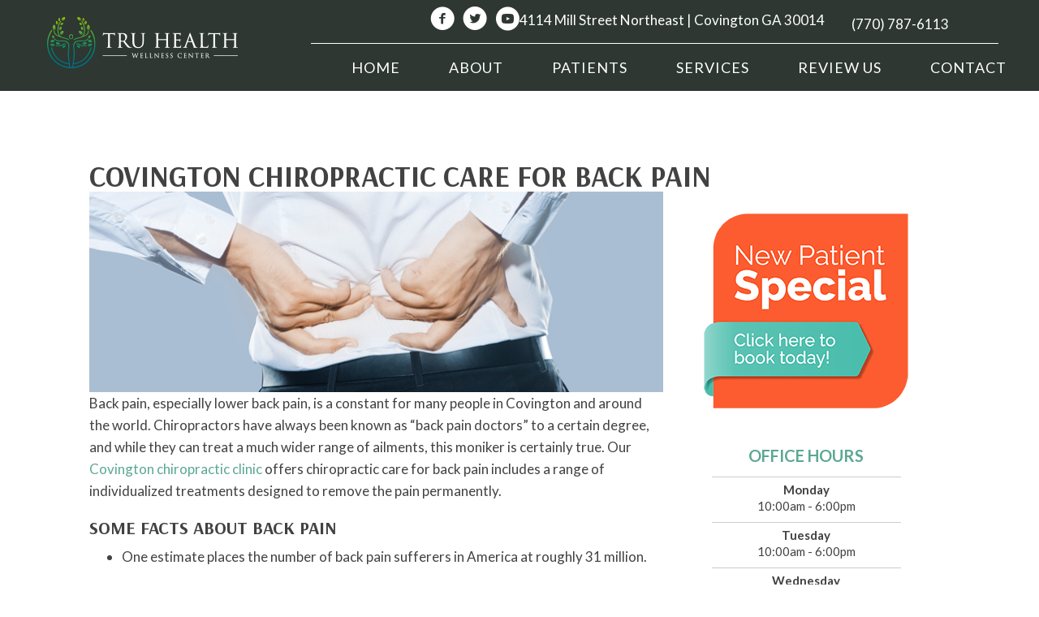

--- FILE ---
content_type: text/css
request_url: https://www.covingtonchiropractors.com/wp-content/uploads/bb-plugin/cache/e80b50ae70ac2d94de2b32457922afa7-layout-bundle.css?ver=2.9.4-1.5.2
body_size: 14596
content:
.fl-node-5de987ff735bc > .fl-row-content-wrap {background-image: linear-gradient(-90deg, #ffae00 0%, #ff5900 100%);} .fl-node-5de987ff735bc > .fl-row-content-wrap {margin-top:40px;}@media ( max-width: 1024px ) { .fl-node-5de987ff735bc.fl-row > .fl-row-content-wrap {margin-top:-1px;}}@media ( max-width: 767px ) { .fl-node-5de987ff735bc.fl-row > .fl-row-content-wrap {margin-top:-1px;}}.fl-builder-content .fl-node-5de987ff735b0 a {color: #5ba794;}.fl-builder-content .fl-node-5de987ff735b0 a:hover {color: #279b88;} .fl-node-5de987ff735b0 > .fl-row-content-wrap {padding-top:0px;padding-bottom:0px;padding-left:0px;}@media ( max-width: 1024px ) { .fl-node-5de987ff735b0.fl-row > .fl-row-content-wrap {padding-top:0px;padding-right:0px;padding-bottom:0px;padding-left:0px;}}.fl-node-5de987ff735bf {color: #ffffff;}.fl-builder-content .fl-node-5de987ff735bf *:not(input):not(textarea):not(select):not(a):not(h1):not(h2):not(h3):not(h4):not(h5):not(h6):not(.fl-menu-mobile-toggle) {color: inherit;}.fl-builder-content .fl-node-5de987ff735bf a {color: #ffffff;}.fl-builder-content .fl-node-5de987ff735bf a:hover {color: #f9f9f9;}.fl-builder-content .fl-node-5de987ff735bf h1,.fl-builder-content .fl-node-5de987ff735bf h2,.fl-builder-content .fl-node-5de987ff735bf h3,.fl-builder-content .fl-node-5de987ff735bf h4,.fl-builder-content .fl-node-5de987ff735bf h5,.fl-builder-content .fl-node-5de987ff735bf h6,.fl-builder-content .fl-node-5de987ff735bf h1 a,.fl-builder-content .fl-node-5de987ff735bf h2 a,.fl-builder-content .fl-node-5de987ff735bf h3 a,.fl-builder-content .fl-node-5de987ff735bf h4 a,.fl-builder-content .fl-node-5de987ff735bf h5 a,.fl-builder-content .fl-node-5de987ff735bf h6 a {color: #ffffff;}.fl-node-5de987ff735bf > .fl-row-content-wrap {background-color: #2e3732;} .fl-node-5de987ff735bf > .fl-row-content-wrap {margin-top:-8px;} .fl-node-5de987ff735bf > .fl-row-content-wrap {padding-bottom:10px;}.fl-node-5de987ff735af {width: 100%;}.fl-node-5de987ff735b4 {width: 100%;}.fl-node-5de987ff735b5 {width: 45%;}@media(max-width: 1024px) {.fl-builder-content .fl-node-5de987ff735b5 {width: 100% !important;max-width: none;-webkit-box-flex: 0 1 auto;-moz-box-flex: 0 1 auto;-webkit-flex: 0 1 auto;-ms-flex: 0 1 auto;flex: 0 1 auto;}}.fl-node-5de987ff735c1 {width: 100%;}.fl-node-5de987ff735c4 {width: 62%;}.fl-node-onah9k1lwj4r {width: 50%;}.fl-node-5de987ff735b7 {width: 25%;}@media(max-width: 1024px) {.fl-builder-content .fl-node-5de987ff735b7 {width: 50% !important;max-width: none;-webkit-box-flex: 0 1 auto;-moz-box-flex: 0 1 auto;-webkit-flex: 0 1 auto;-ms-flex: 0 1 auto;flex: 0 1 auto;}}@media(max-width: 767px) {.fl-builder-content .fl-node-5de987ff735b7 {width: 100% !important;max-width: none;clear: none;float: left;}} .fl-node-5de987ff735b7 > .fl-col-content {padding-left:20px;}.fl-node-5de987ff735be {width: 38%;}.fl-node-5de987ff735be > .fl-col-content {border-top-left-radius: 100px;border-top-right-radius: 100px;border-bottom-left-radius: 100px;border-bottom-right-radius: 100px;}.fl-node-4if09waj3zdu {width: 50%;}.fl-node-5de987ff735b9 {width: 30%;}@media(max-width: 1024px) {.fl-builder-content .fl-node-5de987ff735b9 {width: 50% !important;max-width: none;-webkit-box-flex: 0 1 auto;-moz-box-flex: 0 1 auto;-webkit-flex: 0 1 auto;-ms-flex: 0 1 auto;flex: 0 1 auto;}}@media(max-width: 767px) {.fl-builder-content .fl-node-5de987ff735b9 {width: 100% !important;max-width: none;clear: none;float: left;}}.fl-node-5de987ff735b1 .fl-separator {border-top-width: 1px;max-width: 100%;margin: auto;}.fl-node-5de987ff735b1 .fl-separator {border-top-color: #cccccc;border-top-style: solid;} .fl-node-5de987ff735b1 > .fl-module-content {margin-top:10px;margin-bottom:10px;}body a.infobox-title-link {text-decoration: none;}body h1.uabb-infobox-title,body h2.uabb-infobox-title,body h3.uabb-infobox-title,body h4.uabb-infobox-title,body h5.uabb-infobox-title,body h6.uabb-infobox-title,.uabb-infobox-content .uabb-infobox-title-prefix {margin: 0;padding: 0;}.uabb-module-content .uabb-text-editor :not(a) {color: inherit;}.uabb-module-content .uabb-text-editor :not(i) {font-family: inherit;}.uabb-module-content .uabb-text-editor :not(h1):not(h2):not(h3):not(h4):not(h5):not(h6) {font-size: inherit;line-height: inherit;}.uabb-module-content .uabb-text-editor :not(h1):not(h2):not(h3):not(h4):not(h5):not(h6):not(strong):not(b):not(i) {font-weight: inherit;}.uabb-infobox-content .uabb-infobox-text p:last-of-type {margin-bottom: 0;}.uabb-infobox-content .uabb-infobox-text p {padding: 0 0 10px;}.fl-builder-content .uabb-infobox-text h1,.fl-builder-content .uabb-infobox-text h2,.fl-builder-content .uabb-infobox-text h3,.fl-builder-content .uabb-infobox-text h4,.fl-builder-content .uabb-infobox-text h5,.fl-builder-content .uabb-infobox-text h6 {margin: 0;}.infobox-icon-above-title .uabb-infobox-left-right-wrap,.infobox-icon-below-title .uabb-infobox-left-right-wrap,.infobox-photo-above-title .uabb-infobox-left-right-wrap,.infobox-photo-below-title .uabb-infobox-left-right-wrap {display: block;min-width: 100%;width: 100%;}.infobox-icon-above-title .uabb-icon,.infobox-icon-below-title .uabb-icon,.infobox-photo-above-title .uabb-imgicon-wrap {display: block;}.infobox-icon-left-title .uabb-infobox-title,.infobox-icon-right-title .uabb-infobox-title,.infobox-icon-left-title .uabb-imgicon-wrap,.infobox-icon-right-title .uabb-imgicon-wrap,.infobox-photo-left-title .uabb-infobox-title,.infobox-photo-right-title .uabb-infobox-title,.infobox-photo-left-title .uabb-imgicon-wrap,.infobox-photo-right-title .uabb-imgicon-wrap {display: inline-block;vertical-align: middle;}.infobox-icon-left-title .left-title-image,.infobox-icon-right-title .right-title-image,.infobox-icon-left .uabb-infobox-left-right-wrap,.infobox-icon-right .uabb-infobox-left-right-wrap,.infobox-photo-left .uabb-infobox-left-right-wrap,.infobox-photo-right .uabb-infobox-left-right-wrap {display: inline-block;width: 100%;}.infobox-icon-left-title .uabb-imgicon-wrap,.infobox-icon-left .uabb-imgicon-wrap,.infobox-photo-left-title .uabb-imgicon-wrap,.infobox-photo-left .uabb-imgicon-wrap {margin-right: 20px;}.infobox-icon-right-title .uabb-imgicon-wrap,.infobox-icon-right .uabb-imgicon-wrap,.infobox-photo-right-title .uabb-imgicon-wrap,.infobox-photo-right .uabb-imgicon-wrap {margin-left: 20px;}.infobox-icon-left .uabb-imgicon-wrap,.infobox-icon-right .uabb-imgicon-wrap,.infobox-icon-left .uabb-infobox-content,.infobox-icon-right .uabb-infobox-content,.infobox-photo-left .uabb-imgicon-wrap,.infobox-photo-right .uabb-imgicon-wrap,.infobox-photo-left .uabb-infobox-content,.infobox-photo-right .uabb-infobox-content {display: inline-block;vertical-align: top;}.infobox-photo-below-title .uabb-imgicon-wrap {display: block;margin: 10px 0 15px;}.infobox-photo-left-title .uabb-infobox-title-wrap,.infobox-icon-left-title .uabb-infobox-title-wrap,.infobox-photo-right-title .uabb-infobox-title-wrap,.infobox-icon-right-title .uabb-infobox-title-wrap {vertical-align: middle;}.fl-module-info-box .fl-module-content {display: -webkit-box;display: -webkit-flex;display: -ms-flexbox;display: flex;-webkit-box-orient: vertical;-webkit-box-direction: normal;-webkit-flex-direction: column;-ms-flex-direction: column;flex-direction: column;flex-shrink: 1;}.fl-module-info-box .uabb-separator-parent {line-height: 0;}.fl-module-info-box .uabb-infobox-module-link {position: absolute;width: 100%;height: 100%;left: 0;top: 0;bottom: 0;right: 0;z-index: 4;}@media (max-width: 767px) { .infobox-photo-left,.infobox-photo-right {display: block;}.infobox-photo-left .infobox-photo,.infobox-photo-left-text .infobox-photo {display: block;margin-bottom: 15px;padding-left: 0;padding-right: 0;width: auto;}.infobox-photo-right .infobox-photo,.infobox-photo-right-text .infobox-photo {display: block;margin-top: 25px;padding-left: 0;padding-right: 0;width: auto;}.infobox-photo-left .infobox-content,.infobox-photo-left-text .infobox-content,.infobox-photo-right .infobox-content,.infobox-photo-right-text .infobox-content {display: block;width: auto;} }.fl-node-5de987ff735b8 {width: 100%;}.fl-node-5de987ff735b8 .uabb-icon-wrap .uabb-icon i {width: auto;}.fl-node-5de987ff735b8 .uabb-infobox {}.fl-node-5de987ff735b8 .infobox-left,.fl-node-5de987ff735b8 .uabb-infobox .uabb-separator {text-align: left;}.fl-builder-content .fl-node-5de987ff735b8 .uabb-infobox-title {margin-top: px;margin-bottom: 0px;}.fl-builder-content .fl-node-5de987ff735b8 .uabb-infobox-text {margin-top: 0px;margin-bottom: 0px;}.fl-node-5de987ff735b8 .uabb-infobox-text {color:#424242;}.fl-builder-content .fl-node-5de987ff735b8 a,.fl-builder-content .fl-node-5de987ff735b8 a *,.fl-builder-content .fl-node-5de987ff735b8 a:visited {color:#22495a;}.fl-builder-content .fl-node-5de987ff735b8 .uabb-infobox-title-prefix {}@media (max-width: 1024px) { .fl-builder-content .fl-node-5de987ff735b8 .uabb-infobox {;}}@media (max-width: 767px) { .fl-builder-content .fl-node-5de987ff735b8 .uabb-infobox {;}.fl-node-5de987ff735b8 .infobox-responsive-center {text-align: center;}}.fl-node-5de987ff735b8 .uabb-infobox-title {font-family: Arsenal, sans-serif;font-weight: 700;font-size: 26px;line-height: 1.1;text-transform: uppercase;}.fl-node-5de987ff735b8 .uabb-infobox-text {line-height: 2;}.fl-node-5de987ff735b8 .uabb-infobox-title-prefix {font-family: Arsenal, sans-serif;font-weight: 700;font-size: 36px;text-transform: uppercase;}.fl-node-5de987ff735b8 .uabb-infobox-cta-link {font-weight: 700;font-size: 26px;line-height: 1;}@media(max-width: 1024px) {.fl-node-5de987ff735b8 .uabb-infobox-text {font-size: 14px;}} .fl-node-5de987ff735b8 > .fl-module-content {margin-top:40px;margin-right:0px;}@media ( max-width: 1024px ) { .fl-node-5de987ff735b8.fl-module > .fl-module-content {margin-top:20px;}}@media ( max-width: 767px ) { .fl-node-5de987ff735b8.fl-module > .fl-module-content {margin-top:0px;margin-right:20px;margin-left:20px;}} .fl-node-5de987ff735ba > .fl-module-content {margin-top:0px;margin-bottom:0px;margin-left:0px;}@media ( max-width: 1024px ) { .fl-node-5de987ff735ba.fl-module > .fl-module-content {margin-top:0px;margin-right:0px;margin-bottom:0px;margin-left:0px;}}.fl-builder-content .fl-rich-text strong {font-weight: bold;}.fl-module.fl-rich-text p:last-child {margin-bottom: 0;}.fl-builder-edit .fl-module.fl-rich-text p:not(:has(~ *:not(.fl-block-overlay))) {margin-bottom: 0;}.fl-builder-content .fl-node-5de987ff735c2 .fl-rich-text, .fl-builder-content .fl-node-5de987ff735c2 .fl-rich-text *:not(b, strong) {font-size: 12px;text-align: center;} .fl-node-5de987ff735c2 > .fl-module-content {margin-top:0px;margin-right:0px;margin-bottom:0px;margin-left:0px;}.fl-node-5de987ff735c5 {width: 100%;}.fl-node-5de987ff735c5 .uabb-icon-wrap .uabb-icon i {width: auto;}.fl-node-5de987ff735c5 .uabb-infobox {}.fl-node-5de987ff735c5 .infobox-left,.fl-node-5de987ff735c5 .uabb-infobox .uabb-separator {text-align: left;}.fl-builder-content .fl-node-5de987ff735c5 .uabb-infobox-title {margin-top: px;margin-bottom: 10px;}.fl-node-5de987ff735c5 p.uabb-infobox-title,.fl-node-5de987ff735c5 p.uabb-infobox-title span a,.fl-node-5de987ff735c5 p.uabb-infobox-title * {color: #ffffff}.fl-builder-content .fl-node-5de987ff735c5 .uabb-infobox-text {margin-top: 0px;margin-bottom: 0px;}.fl-node-5de987ff735c5 .uabb-infobox-text {color:#424242;}.fl-builder-content .fl-node-5de987ff735c5 .uabb-infobox-title-prefix {color: #ffffff;}@media (max-width: 1024px) { .fl-builder-content .fl-node-5de987ff735c5 .uabb-infobox {;}}@media (max-width: 767px) { .fl-builder-content .fl-node-5de987ff735c5 .uabb-infobox {;}.fl-node-5de987ff735c5 .infobox-responsive-center {text-align: center;}}.fl-node-5de987ff735c5 .uabb-infobox-title {font-family: Arsenal, sans-serif;font-weight: 700;font-size: 50px;line-height: 1;text-transform: uppercase;}.fl-node-5de987ff735c5 .uabb-infobox-title-prefix {font-family: Arsenal, sans-serif;font-weight: 700;font-size: 26px;line-height: 1;text-transform: uppercase;}@media(max-width: 767px) {.fl-node-5de987ff735c5 .uabb-infobox-title {font-size: 46px;}.fl-node-5de987ff735c5 .uabb-infobox-title-prefix {font-size: 24px;}} .fl-node-5de987ff735c5 > .fl-module-content {margin-bottom:0px;}.fl-node-5de987ff735c6 {width: 100%;}.fl-node-5de987ff735c6 .uabb-icon-wrap .uabb-icon i {width: auto;}.fl-node-5de987ff735c6 .uabb-infobox {}.fl-node-5de987ff735c6 .infobox-left,.fl-node-5de987ff735c6 .uabb-infobox .uabb-separator {text-align: left;}.fl-builder-content .fl-node-5de987ff735c6 .uabb-infobox-title {margin-top: px;margin-bottom: 0px;}.fl-builder-content .fl-node-5de987ff735c6 .uabb-infobox-text {margin-top: 0px;margin-bottom: 0px;}.fl-node-5de987ff735c6 .uabb-infobox-text {color:#424242;}.fl-builder-content .fl-node-5de987ff735c6 .uabb-infobox-cta-link {margin-top: 0px;margin-bottom: 0px;}.fl-builder-content .fl-node-5de987ff735c6 a,.fl-builder-content .fl-node-5de987ff735c6 a *,.fl-builder-content .fl-node-5de987ff735c6 a:visited {color:#22495a;}.fl-builder-content .fl-node-5de987ff735c6 .uabb-infobox-title-prefix {}@media (max-width: 1024px) { .fl-builder-content .fl-node-5de987ff735c6 .uabb-infobox {;}}@media (max-width: 767px) { .fl-builder-content .fl-node-5de987ff735c6 .uabb-infobox {;}.fl-node-5de987ff735c6 .infobox-responsive-center {text-align: center;}}.fl-node-5de987ff735c6 .uabb-infobox-title {font-family: Arsenal, sans-serif;font-weight: 700;font-size: 22px;line-height: 1.1;}.fl-node-5de987ff735c6 .uabb-infobox-title-prefix {font-family: Arsenal, sans-serif;font-weight: 700;font-size: 28px;text-transform: uppercase;}.fl-node-5de987ff735c6 .uabb-infobox-cta-link {font-weight: 700;font-size: 26px;line-height: 1;}@media(max-width: 1024px) {.fl-node-5de987ff735c6 .uabb-infobox-title-prefix {font-size: 30px;}} .fl-node-5de987ff735c6 > .fl-module-content {margin-top:40px;}@media ( max-width: 1024px ) { .fl-node-5de987ff735c6.fl-module > .fl-module-content {margin-top:20px;}}@media ( max-width: 767px ) { .fl-node-5de987ff735c6.fl-module > .fl-module-content {margin-right:20px;margin-left:20px;}}.uabb-creative-button-wrap a,.uabb-creative-button-wrap a:visited {padding: 12px 24px;}a.uabb-button.uabb-creative-button.uabb-creative-gradient-btn {border: none;}.fl-node-5de987ff735c7 .uabb-button .uabb-btn-img {width: 20px;}.fl-node-5de987ff735c7 .uabb-creative-button-wrap a,.fl-node-5de987ff735c7 .uabb-creative-button-wrap a:visited {padding-top: 0px;padding-bottom: 0px;padding-left: 0px;padding-right: 0px;border-radius: 100px;-moz-border-radius: 100px;-webkit-border-radius: 100px;width: 200px;min-height: 200px;display: -webkit-inline-box;display: -ms-inline-flexbox;display: inline-flex;-webkit-box-align: center;-ms-flex-align: center;align-items: center;-webkit-box-pack: center;-ms-flex-pack: center;justify-content: center;background: #2e3732;border: 1px solid #2e3732;}html.internet-explorer .fl-node-5de987ff735c7 .uabb-creative-button-wrap a,html.internet-explorer .fl-node-5de987ff735c7 .uabb-creative-button-wrap a:visited {line-height: 200px;}.fl-node-5de987ff735c7 .uabb-creative-flat-btn.uabb-animate_from_top-btn:hover .uabb-button-text {-webkit-transform: translateY(250px);-moz-transform: translateY(250px);-ms-transform: translateY(250px);-o-transform: translateY(250px);transform: translateY(250px);}.fl-node-5de987ff735c7 .uabb-creative-flat-btn.uabb-animate_from_bottom-btn:hover .uabb-button-text {-webkit-transform: translateY(-250px);-moz-transform: translateY(-250px);-ms-transform: translateY(-250px);-o-transform: translateY(-250px);transform: translateY(-250px);}.fl-builder-content .fl-node-5de987ff735c7 .uabb-creative-button-wrap a.uabb-button,.fl-builder-content .fl-node-5de987ff735c7 .uabb-creative-button-wrap a.uabb-button *,.fl-builder-content .fl-node-5de987ff735c7 .uabb-creative-button-wrap a.uabb-button:visited,.fl-builder-content .fl-node-5de987ff735c7 .uabb-creative-button-wrap a.uabb-button:visited * {color: #ffffff;}.fl-node-5de987ff735c7 .uabb-creative-button-wrap a:focus,.fl-node-5de987ff735c7 .uabb-creative-button-wrap a:hover {background: #ffae00;border: 1px solid #ffae00;}.fl-builder-content .fl-node-5de987ff735c7 .uabb-creative-button-wrap a.uabb-button:focus,.fl-builder-content .fl-node-5de987ff735c7 .uabb-creative-button-wrap a.uabb-button:focus *,.fl-builder-content .fl-node-5de987ff735c7 .uabb-creative-button-wrap a.uabb-button:hover,.fl-builder-content .fl-node-5de987ff735c7 .uabb-creative-button-wrap a.uabb-button:hover * {color: #ffffff;}@media ( max-width: 767px ) {.fl-node-5de987ff735c7 .uabb-creative-button-wrap.uabb-button-reponsive-center.uabb-creative-button-reponsive-center {text-align: center;}}@media ( max-width: 1024px ) {.fl-node-5de987ff735c7 .uabb-creative-button-wrap.uabb-creative-button-tablet- {text-align: ;}}@media ( max-width: 767px ) {.fl-node-5de987ff735c7 .uabb-creative-button-wrap a,.fl-node-5de987ff735c7 .uabb-creative-button-wrap a:visited {padding-top:;padding-bottom:;padding-left:;padding-right:;}}.fl-node-5de987ff735c7 .uabb-creative-button-wrap a,.fl-node-5de987ff735c7 .uabb-creative-button-wrap a:visited {font-weight: 700;font-size: 22px;line-height: 1;text-transform: uppercase;} .fl-node-5de987ff735c7 > .fl-module-content {margin-top:-80px;margin-bottom:0px;}@media ( max-width: 1024px ) { .fl-node-5de987ff735c7.fl-module > .fl-module-content {margin-top:-40px;}}@media ( max-width: 767px ) { .fl-node-5de987ff735c7.fl-module > .fl-module-content {margin-top:10px;margin-right:0px;margin-bottom:20px;margin-left:0px;}}.fl-animated.fl-zoom-in {animation: fl-zoom-in 1s ease;-webkit-animation: fl-zoom-in 1s ease;}@-webkit-keyframes fl-zoom-in {from {opacity: 0;-webkit-transform: scale3d(0.3, 0.3, 0.3);transform: scale3d(0.3, 0.3, 0.3);}50% {opacity: 1;}}@keyframes fl-zoom-in {from {opacity: 0;-webkit-transform: scale3d(0.3, 0.3, 0.3);transform: scale3d(0.3, 0.3, 0.3);}50% {opacity: 1;}} .fl-node-k7ycgeslwdv8 > .fl-module-content {margin-top:-20px;margin-right:-10px;margin-left:-20px;}@media ( max-width: 1200px ) { .fl-node-k7ycgeslwdv8.fl-module > .fl-module-content {margin-right:-10px;margin-left:20px;}}@media (max-width: 767px) { .fl-node-k7ycgeslwdv8 > .fl-module-content { margin-top:20px;margin-right:20px; } }img.mfp-img {padding-bottom: 40px !important;}.fl-builder-edit .fl-fill-container img {transition: object-position .5s;}.fl-fill-container :is(.fl-module-content, .fl-photo, .fl-photo-content, img) {height: 100% !important;width: 100% !important;}@media (max-width: 767px) { .fl-photo-content,.fl-photo-img {max-width: 100%;} }.fl-node-je0hloz1ywib, .fl-node-je0hloz1ywib .fl-photo {text-align: center;}.fl-node-5de987ff735bb, .fl-node-5de987ff735bb .fl-photo {text-align: left;}@media(max-width: 1024px) {.fl-node-5de987ff735bb .fl-photo-content, .fl-node-5de987ff735bb .fl-photo-img {width: 250px;}}@media(max-width: 767px) {.fl-node-5de987ff735bb, .fl-node-5de987ff735bb .fl-photo {text-align: center;}} .fl-node-5de987ff735bb > .fl-module-content {margin-top:0px;margin-left:0px;}@media ( max-width: 767px ) { .fl-node-5de987ff735bb.fl-module > .fl-module-content {margin-right:0px;margin-left:0px;}}.fl-menu ul,.fl-menu li{list-style: none;margin: 0;padding: 0;}.fl-menu .menu:before,.fl-menu .menu:after{content: '';display: table;clear: both;}.fl-menu-horizontal {display: inline-flex;flex-wrap: wrap;align-items: center;}.fl-menu li{position: relative;}.fl-menu a{display: block;padding: 10px;text-decoration: none;}.fl-menu a:hover{text-decoration: none;}.fl-menu .sub-menu{min-width: 220px;}.fl-module[data-node] .fl-menu .fl-menu-expanded .sub-menu {background-color: transparent;-webkit-box-shadow: none;-ms-box-shadow: none;box-shadow: none;}.fl-menu .fl-has-submenu:focus,.fl-menu .fl-has-submenu .sub-menu:focus,.fl-menu .fl-has-submenu-container:focus {outline: 0;}.fl-menu .fl-has-submenu-container{ position: relative; }.fl-menu .fl-menu-accordion .fl-has-submenu > .sub-menu{display: none;}.fl-menu .fl-menu-accordion .fl-has-submenu.fl-active .hide-heading > .sub-menu {box-shadow: none;display: block !important;}.fl-menu .fl-menu-toggle{position: absolute;top: 0;right: 0;bottom: 0;height: 100%;cursor: pointer;}.fl-menu .fl-toggle-arrows .fl-menu-toggle:before,.fl-menu .fl-toggle-none .fl-menu-toggle:before{border-color: #333;}.fl-menu .fl-menu-expanded .fl-menu-toggle{display: none;}.fl-menu .fl-menu-mobile-toggle {position: relative;padding: 8px;background-color: transparent;border: none;color: #333;border-radius: 0;}.fl-menu .fl-menu-mobile-toggle:focus-visible {outline: 2px auto Highlight;outline: 2px auto -webkit-focus-ring-color;}.fl-menu .fl-menu-mobile-toggle.text{width: 100%;text-align: center;}.fl-menu .fl-menu-mobile-toggle.hamburger .fl-menu-mobile-toggle-label,.fl-menu .fl-menu-mobile-toggle.hamburger-label .fl-menu-mobile-toggle-label{display: inline-block;margin-left: 10px;vertical-align: middle;}.fl-menu .fl-menu-mobile-toggle.hamburger .svg-container,.fl-menu .fl-menu-mobile-toggle.hamburger-label .svg-container{display: inline-block;position: relative;width: 1.4em;height: 1.4em;vertical-align: middle;}.fl-menu .fl-menu-mobile-toggle.hamburger .hamburger-menu,.fl-menu .fl-menu-mobile-toggle.hamburger-label .hamburger-menu{position: absolute;top: 0;left: 0;right: 0;bottom: 0;}.fl-menu .fl-menu-mobile-toggle.hamburger .hamburger-menu rect,.fl-menu .fl-menu-mobile-toggle.hamburger-label .hamburger-menu rect{fill: currentColor;}li.mega-menu .hide-heading > a,li.mega-menu .hide-heading > .fl-has-submenu-container,li.mega-menu-disabled .hide-heading > a,li.mega-menu-disabled .hide-heading > .fl-has-submenu-container {display: none;}ul.fl-menu-horizontal li.mega-menu {position: static;}ul.fl-menu-horizontal li.mega-menu > ul.sub-menu {top: inherit !important;left: 0 !important;right: 0 !important;width: 100%;}ul.fl-menu-horizontal li.mega-menu.fl-has-submenu:hover > ul.sub-menu,ul.fl-menu-horizontal li.mega-menu.fl-has-submenu.focus > ul.sub-menu {display: flex !important;}ul.fl-menu-horizontal li.mega-menu > ul.sub-menu li {border-color: transparent;}ul.fl-menu-horizontal li.mega-menu > ul.sub-menu > li {width: 100%;}ul.fl-menu-horizontal li.mega-menu > ul.sub-menu > li > .fl-has-submenu-container a {font-weight: bold;}ul.fl-menu-horizontal li.mega-menu > ul.sub-menu > li > .fl-has-submenu-container a:hover {background: transparent;}ul.fl-menu-horizontal li.mega-menu > ul.sub-menu .fl-menu-toggle {display: none;}ul.fl-menu-horizontal li.mega-menu > ul.sub-menu ul.sub-menu {background: transparent;-webkit-box-shadow: none;-ms-box-shadow: none;box-shadow: none;display: block;min-width: 0;opacity: 1;padding: 0;position: static;visibility: visible;}:where(.fl-col-group-medium-reversed, .fl-col-group-responsive-reversed, .fl-col-group-equal-height.fl-col-group-custom-width) > .fl-menu-mobile-clone {flex: 1 1 100%;}.fl-menu-mobile-clone {clear: both;}.fl-menu-mobile-clone .fl-menu .menu {float: none !important;}.fl-menu-mobile-close {display: none;}.fl-menu-mobile-close,.fl-menu-mobile-close:hover,.fl-menu-mobile-close:focus {background: none;border: 0 none;color: inherit;font-size: 18px;padding: 10px 6px;}.fl-menu-mobile-close:focus-visible {outline: 2px auto Highlight;outline: 2px auto -webkit-focus-ring-color;}.fl-node-5de987ff735c3 .fl-menu .menu {}.fl-builder-content .fl-node-5de987ff735c3 .menu > li > a,.fl-builder-content .fl-node-5de987ff735c3 .menu > li > .fl-has-submenu-container > a,.fl-builder-content .fl-node-5de987ff735c3 .sub-menu > li > a,.fl-builder-content .fl-node-5de987ff735c3 .sub-menu > li > .fl-has-submenu-container > a{color: #ffffff;}.fl-node-5de987ff735c3 .fl-menu .fl-toggle-arrows .fl-menu-toggle:before,.fl-node-5de987ff735c3 .fl-menu .fl-toggle-none .fl-menu-toggle:before {border-color: #ffffff;}.fl-node-5de987ff735c3 .menu .fl-has-submenu .sub-menu{display: none;}.fl-node-5de987ff735c3 .fl-menu .sub-menu {background-color: #ffffff;-webkit-box-shadow: 0 1px 20px rgba(0,0,0,0.1);-ms-box-shadow: 0 1px 20px rgba(0,0,0,0.1);box-shadow: 0 1px 20px rgba(0,0,0,0.1);}.fl-node-5de987ff735c3 .fl-menu-horizontal.fl-toggle-arrows .fl-has-submenu-container a{padding-right: 28px;}.fl-node-5de987ff735c3 .fl-menu-horizontal.fl-toggle-arrows .fl-menu-toggle,.fl-node-5de987ff735c3 .fl-menu-horizontal.fl-toggle-none .fl-menu-toggle{width: 28px;}.fl-node-5de987ff735c3 .fl-menu-horizontal.fl-toggle-arrows .fl-menu-toggle,.fl-node-5de987ff735c3 .fl-menu-horizontal.fl-toggle-none .fl-menu-toggle,.fl-node-5de987ff735c3 .fl-menu-vertical.fl-toggle-arrows .fl-menu-toggle,.fl-node-5de987ff735c3 .fl-menu-vertical.fl-toggle-none .fl-menu-toggle{width: 28px;}.fl-node-5de987ff735c3 .fl-menu li{border-top: 1px solid transparent;}.fl-node-5de987ff735c3 .fl-menu li:first-child{border-top: none;}@media ( max-width: 1024px ) {.fl-node-5de987ff735c3 .fl-menu ul.menu {display: none;float: none;}.fl-node-5de987ff735c3 .fl-menu .sub-menu {-webkit-box-shadow: none;-ms-box-shadow: none;box-shadow: none;}.fl-node-5de987ff735c3 .mega-menu.fl-active .hide-heading > .sub-menu,.fl-node-5de987ff735c3 .mega-menu-disabled.fl-active .hide-heading > .sub-menu {display: block !important;}.fl-node-5de987ff735c3 .fl-menu-logo,.fl-node-5de987ff735c3 .fl-menu-search-item {display: none;}} @media ( min-width: 1025px ) {.fl-node-5de987ff735c3 .fl-menu .menu > li{ display: inline-block; }.fl-node-5de987ff735c3 .menu li{border-left: 1px solid transparent;border-top: none;}.fl-node-5de987ff735c3 .menu li:first-child{border: none;}.fl-node-5de987ff735c3 .menu li li{border-top: 1px solid transparent;border-left: none;}.fl-node-5de987ff735c3 .menu .fl-has-submenu .sub-menu{position: absolute;top: 100%;left: 0;z-index: 10;visibility: hidden;opacity: 0;text-align:left;}.fl-node-5de987ff735c3 .fl-has-submenu .fl-has-submenu .sub-menu{top: 0;left: 100%;}.fl-node-5de987ff735c3 .fl-menu .fl-has-submenu:hover > .sub-menu,.fl-node-5de987ff735c3 .fl-menu .fl-has-submenu.focus > .sub-menu{display: block;visibility: visible;opacity: 1;}.fl-node-5de987ff735c3 .menu .fl-has-submenu.fl-menu-submenu-right .sub-menu{left: inherit;right: 0;}.fl-node-5de987ff735c3 .menu .fl-has-submenu .fl-has-submenu.fl-menu-submenu-right .sub-menu{top: 0;left: inherit;right: 100%;}.fl-node-5de987ff735c3 .fl-menu .fl-has-submenu.fl-active > .fl-has-submenu-container .fl-menu-toggle{-webkit-transform: none;-ms-transform: none;transform: none;}.fl-node-5de987ff735c3 .fl-menu .fl-menu-toggle{display: none;}.fl-node-5de987ff735c3 ul.sub-menu {padding-top: 0px;padding-right: 0px;padding-bottom: 0px;padding-left: 0px;}.fl-node-5de987ff735c3 ul.sub-menu a {}.fl-node-5de987ff735c3 .fl-menu .fl-menu-mobile-toggle{display: none;}}.fl-node-5de987ff735c3 .fl-menu .fl-menu-mobile-toggle {color: #ffffff;font-size: 16px;text-transform: uppercase;padding-top: 0px;padding-right: 14px;padding-bottom: 0px;padding-left: 14px;border-color: rgba( 0,0,0,0.1 );}.fl-node-5de987ff735c3 .fl-menu .fl-menu-mobile-toggle rect,.fl-node-5de987ff735c3 .fl-menu .fl-menu-mobile-toggle.hamburger .hamburger-menu rect {fill: #ffffff;}.fl-node-5de987ff735c3 .fl-menu .fl-menu-mobile-toggle:hover,.fl-node-5de987ff735c3 .fl-menu .fl-menu-mobile-toggle.fl-active {}.fl-node-5de987ff735c3 .fl-menu .fl-menu-mobile-toggle:hover rect,.fl-node-5de987ff735c3 .fl-menu .fl-menu-mobile-toggle.fl-active rect,.fl-node-5de987ff735c3 .fl-menu .fl-menu-mobile-toggle.hamburger:hover .hamburger-menu rect,.fl-node-5de987ff735c3 .fl-menu .fl-menu-mobile-toggle.fl-active .hamburger-menu rect {}.fl-node-5de987ff735c3 ul.fl-menu-horizontal li.mega-menu > ul.sub-menu > li > .fl-has-submenu-container a:hover {color: #ffffff;}.fl-node-5de987ff735c3 .fl-menu .menu, .fl-node-5de987ff735c3 .fl-menu .menu > li {font-size: 12px;text-transform: uppercase;}.fl-node-5de987ff735c3 .fl-menu {text-align: center;}.fl-node-5de987ff735c3 .fl-menu .menu {justify-content: center;}.fl-node-5de987ff735c3 .menu a {padding-top: 0;padding-right: 14px;padding-bottom: 0;padding-left: 14px;}.fl-node-5de987ff735c3 .fl-menu .menu .sub-menu > li {font-size: 16px;line-height: 1;}.fl-node-5de987ff735c3 .fl-menu .fl-menu-mobile-toggle {float: none;}@media(max-width: 1200px) {.fl-node-5de987ff735c3 .fl-menu .fl-menu-mobile-toggle {float: none;}}@media(max-width: 1024px) {.fl-node-5de987ff735c3 .menu li.fl-has-submenu ul.sub-menu {padding-left: 15px;}.fl-node-5de987ff735c3 .fl-menu .sub-menu {background-color: transparent;}.fl-node-5de987ff735c3 .fl-menu .fl-menu-mobile-toggle {float: none;}}@media(max-width: 767px) {.fl-node-5de987ff735c3 .fl-menu .fl-menu-mobile-toggle {float: none;}} .fl-node-5de987ff735c3 > .fl-module-content {margin-top:0px;margin-right:0px;margin-bottom:0px;margin-left:0px;}@media ( max-width: 767px ) { .fl-node-5de987ff735c3.fl-module > .fl-module-content {margin-bottom:10px;}}.fl-col-group-equal-height.fl-col-group-align-bottom .fl-col-content {-webkit-justify-content: flex-end;justify-content: flex-end;-webkit-box-align: end; -webkit-box-pack: end;-ms-flex-pack: end;}.uabb-module-content h1,.uabb-module-content h2,.uabb-module-content h3,.uabb-module-content h4,.uabb-module-content h5,.uabb-module-content h6 {margin: 0;clear: both;}.fl-module-content a,.fl-module-content a:hover,.fl-module-content a:focus {text-decoration: none;}.uabb-row-separator {position: absolute;width: 100%;left: 0;}.uabb-top-row-separator {top: 0;bottom: auto}.uabb-bottom-row-separator {top: auto;bottom: 0;}.fl-builder-content-editing .fl-visible-medium.uabb-row,.fl-builder-content-editing .fl-visible-medium-mobile.uabb-row,.fl-builder-content-editing .fl-visible-mobile.uabb-row {display: none !important;}@media (max-width: 992px) {.fl-builder-content-editing .fl-visible-desktop.uabb-row,.fl-builder-content-editing .fl-visible-mobile.uabb-row {display: none !important;}.fl-builder-content-editing .fl-visible-desktop-medium.uabb-row,.fl-builder-content-editing .fl-visible-medium.uabb-row,.fl-builder-content-editing .fl-visible-medium-mobile.uabb-row {display: block !important;}}@media (max-width: 768px) {.fl-builder-content-editing .fl-visible-desktop.uabb-row,.fl-builder-content-editing .fl-visible-desktop-medium.uabb-row,.fl-builder-content-editing .fl-visible-medium.uabb-row {display: none !important;}.fl-builder-content-editing .fl-visible-medium-mobile.uabb-row,.fl-builder-content-editing .fl-visible-mobile.uabb-row {display: block !important;}}.fl-responsive-preview-content .fl-builder-content-editing {overflow-x: hidden;overflow-y: visible;}.uabb-row-separator svg {width: 100%;}.uabb-top-row-separator.uabb-has-svg svg {position: absolute;padding: 0;margin: 0;left: 50%;top: -1px;bottom: auto;-webkit-transform: translateX(-50%);-ms-transform: translateX(-50%);transform: translateX(-50%);}.uabb-bottom-row-separator.uabb-has-svg svg {position: absolute;padding: 0;margin: 0;left: 50%;bottom: -1px;top: auto;-webkit-transform: translateX(-50%);-ms-transform: translateX(-50%);transform: translateX(-50%);}.uabb-bottom-row-separator.uabb-has-svg .uasvg-wave-separator {bottom: 0;}.uabb-top-row-separator.uabb-has-svg .uasvg-wave-separator {top: 0;}.uabb-bottom-row-separator.uabb-svg-triangle svg,.uabb-bottom-row-separator.uabb-xlarge-triangle svg,.uabb-top-row-separator.uabb-xlarge-triangle-left svg,.uabb-bottom-row-separator.uabb-svg-circle svg,.uabb-top-row-separator.uabb-slime-separator svg,.uabb-top-row-separator.uabb-grass-separator svg,.uabb-top-row-separator.uabb-grass-bend-separator svg,.uabb-bottom-row-separator.uabb-mul-triangles-separator svg,.uabb-top-row-separator.uabb-wave-slide-separator svg,.uabb-top-row-separator.uabb-pine-tree-separator svg,.uabb-top-row-separator.uabb-pine-tree-bend-separator svg,.uabb-bottom-row-separator.uabb-stamp-separator svg,.uabb-bottom-row-separator.uabb-xlarge-circle svg,.uabb-top-row-separator.uabb-wave-separator svg{left: 50%;-webkit-transform: translateX(-50%) scaleY(-1); -moz-transform: translateX(-50%) scaleY(-1);-ms-transform: translateX(-50%) scaleY(-1); -o-transform: translateX(-50%) scaleY(-1);transform: translateX(-50%) scaleY(-1);}.uabb-bottom-row-separator.uabb-big-triangle svg {left: 50%;-webkit-transform: scale(1) scaleY(-1) translateX(-50%); -moz-transform: scale(1) scaleY(-1) translateX(-50%);-ms-transform: scale(1) scaleY(-1) translateX(-50%); -o-transform: scale(1) scaleY(-1) translateX(-50%);transform: scale(1) scaleY(-1) translateX(-50%);}.uabb-top-row-separator.uabb-big-triangle svg {left: 50%;-webkit-transform: translateX(-50%) scale(1); -moz-transform: translateX(-50%) scale(1);-ms-transform: translateX(-50%) scale(1); -o-transform: translateX(-50%) scale(1);transform: translateX(-50%) scale(1);}.uabb-top-row-separator.uabb-xlarge-triangle-right svg {left: 50%;-webkit-transform: translateX(-50%) scale(-1); -moz-transform: translateX(-50%) scale(-1);-ms-transform: translateX(-50%) scale(-1); -o-transform: translateX(-50%) scale(-1);transform: translateX(-50%) scale(-1);}.uabb-bottom-row-separator.uabb-xlarge-triangle-right svg {left: 50%;-webkit-transform: translateX(-50%) scaleX(-1); -moz-transform: translateX(-50%) scaleX(-1);-ms-transform: translateX(-50%) scaleX(-1); -o-transform: translateX(-50%) scaleX(-1);transform: translateX(-50%) scaleX(-1);}.uabb-top-row-separator.uabb-curve-up-separator svg {left: 50%; -webkit-transform: translateX(-50%) scaleY(-1); -moz-transform: translateX(-50%) scaleY(-1);-ms-transform: translateX(-50%) scaleY(-1); -o-transform: translateX(-50%) scaleY(-1);transform: translateX(-50%) scaleY(-1);}.uabb-top-row-separator.uabb-curve-down-separator svg {left: 50%;-webkit-transform: translateX(-50%) scale(-1); -moz-transform: translateX(-50%) scale(-1);-ms-transform: translateX(-50%) scale(-1); -o-transform: translateX(-50%) scale(-1);transform: translateX(-50%) scale(-1);}.uabb-bottom-row-separator.uabb-curve-down-separator svg {left: 50%;-webkit-transform: translateX(-50%) scaleX(-1); -moz-transform: translateX(-50%) scaleX(-1);-ms-transform: translateX(-50%) scaleX(-1); -o-transform: translateX(-50%) scaleX(-1);transform: translateX(-50%) scaleX(-1);}.uabb-top-row-separator.uabb-tilt-left-separator svg {left: 50%;-webkit-transform: translateX(-50%) scale(-1); -moz-transform: translateX(-50%) scale(-1);-ms-transform: translateX(-50%) scale(-1); -o-transform: translateX(-50%) scale(-1);transform: translateX(-50%) scale(-1);}.uabb-top-row-separator.uabb-tilt-right-separator svg{left: 50%;-webkit-transform: translateX(-50%) scaleY(-1); -moz-transform: translateX(-50%) scaleY(-1);-ms-transform: translateX(-50%) scaleY(-1); -o-transform: translateX(-50%) scaleY(-1);transform: translateX(-50%) scaleY(-1);}.uabb-bottom-row-separator.uabb-tilt-left-separator svg {left: 50%;-webkit-transform: translateX(-50%); -moz-transform: translateX(-50%);-ms-transform: translateX(-50%); -o-transform: translateX(-50%);transform: translateX(-50%);}.uabb-bottom-row-separator.uabb-tilt-right-separator svg {left: 50%;-webkit-transform: translateX(-50%) scaleX(-1); -moz-transform: translateX(-50%) scaleX(-1);-ms-transform: translateX(-50%) scaleX(-1); -o-transform: translateX(-50%) scaleX(-1);transform: translateX(-50%) scaleX(-1);}.uabb-top-row-separator.uabb-tilt-left-separator,.uabb-top-row-separator.uabb-tilt-right-separator {top: 0;}.uabb-bottom-row-separator.uabb-tilt-left-separator,.uabb-bottom-row-separator.uabb-tilt-right-separator {bottom: 0;}.uabb-top-row-separator.uabb-arrow-outward-separator svg,.uabb-top-row-separator.uabb-arrow-inward-separator svg,.uabb-top-row-separator.uabb-cloud-separator svg,.uabb-top-row-separator.uabb-multi-triangle svg {left: 50%;-webkit-transform: translateX(-50%) scaleY(-1); -moz-transform: translateX(-50%) scaleY(-1);-ms-transform: translateX(-50%) scaleY(-1); -o-transform: translateX(-50%) scaleY(-1);transform: translateX(-50%) scaleY(-1);}.uabb-bottom-row-separator.uabb-multi-triangle svg {bottom: -2px;}.uabb-row-separator.uabb-round-split:after,.uabb-row-separator.uabb-round-split:before {left: 0;width: 50%;background: inherit inherit/inherit inherit inherit inherit;content: '';position: absolute}.uabb-button-wrap a,.uabb-button-wrap a:visited {display: inline-block;font-size: 16px;line-height: 18px;text-decoration: none;text-shadow: none;}.fl-builder-content .uabb-button:hover {text-decoration: none;}.fl-builder-content .uabb-button-width-full .uabb-button {display: block;text-align: center;}.uabb-button-width-custom .uabb-button {display: inline-block;text-align: center;max-width: 100%;}.fl-builder-content .uabb-button-left {text-align: left;}.fl-builder-content .uabb-button-center {text-align: center;}.fl-builder-content .uabb-infobox .uabb-button-center,.fl-builder-content .uabb-modal-action-wrap .uabb-button-center,.fl-builder-content .uabb-ultb3-box .uabb-button-center,.fl-builder-content .uabb-slide-down .uabb-button-center,.fl-builder-content .uabb-blog-post-content .uabb-button-center,.fl-builder-content .uabb-cta-wrap .uabb-button-center,.fl-builder-content .fl-module-uabb-off-canvas .uabb-button-wrap .uabb-button-center{text-align: inherit;}.fl-builder-content .uabb-button-right {text-align: right;}.fl-builder-content .uabb-button i,.fl-builder-content .uabb-button i:before {font-size: 1em;height: 1em;line-height: 1em;width: 1em;}.uabb-button .uabb-button-icon-after {margin-left: 8px;margin-right: 0;}.uabb-button .uabb-button-icon-before {margin-left: 0;margin-right: 8px;}.uabb-button .uabb-button-icon-no-text {margin: 0;}.uabb-button-has-icon .uabb-button-text {vertical-align: middle;}.uabb-icon-wrap {display: inline-block;}.uabb-icon a {text-decoration: none;}.uabb-icon i {display: block;}.uabb-icon i:before {border: none !important;background: none !important;}.uabb-icon-text {display: table-cell;text-align: left;padding-left: 15px;vertical-align: middle;}.uabb-icon-text *:last-child {margin: 0 !important;padding: 0 !important;}.uabb-icon-text a {text-decoration: none;}.uabb-photo {line-height: 0;position: relative;z-index: 2;}.uabb-photo-align-left {text-align: left;}.uabb-photo-align-center {text-align: center;}.uabb-photo-align-right {text-align: right;}.uabb-photo-content {border-radius: 0;display: inline-block;line-height: 0;position: relative;max-width: 100%;overflow: hidden;}.uabb-photo-content img {border-radius: inherit;display: inline;height: auto;max-width: 100%;width: auto;}.fl-builder-content .uabb-photo-crop-circle img {-webkit-border-radius: 100%;-moz-border-radius: 100%;border-radius: 100%;}.fl-builder-content .uabb-photo-crop-square img {-webkit-border-radius: 0;-moz-border-radius: 0;border-radius: 0;}.uabb-photo-caption {font-size: 13px;line-height: 18px;overflow: hidden;text-overflow: ellipsis;white-space: nowrap;}.uabb-photo-caption-below {padding-bottom: 20px;padding-top: 10px;}.uabb-photo-caption-hover {background: rgba(0,0,0,0.7);bottom: 0;color: #fff;left: 0;opacity: 0;visibility: hidden;filter: alpha(opacity = 0);padding: 10px 15px;position: absolute;right: 0;-webkit-transition:visibility 200ms linear;-moz-transition:visibility 200ms linear;transition:visibility 200ms linear;}.uabb-photo-content:hover .uabb-photo-caption-hover {opacity: 100;visibility: visible;}.uabb-active-btn {background: #1e8cbe;border-color: #0074a2;-webkit-box-shadow: inset 0 1px 0 rgba(120,200,230,.6);box-shadow: inset 0 1px 0 rgba(120,200,230,.6);color: white;}.fl-builder-bar .fl-builder-add-content-button {display: block !important;opacity: 1 !important;}.uabb-imgicon-wrap .uabb-icon {display: block;}.uabb-imgicon-wrap .uabb-icon i{float: none;}.uabb-imgicon-wrap .uabb-image {line-height: 0;position: relative;}.uabb-imgicon-wrap .uabb-image-align-left {text-align: left;}.uabb-imgicon-wrap .uabb-image-align-center {text-align: center;}.uabb-imgicon-wrap .uabb-image-align-right {text-align: right;}.uabb-imgicon-wrap .uabb-image-content {display: inline-block;border-radius: 0;line-height: 0;position: relative;max-width: 100%;}.uabb-imgicon-wrap .uabb-image-content img {display: inline;height: auto !important;max-width: 100%;width: auto;border-radius: inherit;box-shadow: none;box-sizing: content-box;}.fl-builder-content .uabb-imgicon-wrap .uabb-image-crop-circle img {-webkit-border-radius: 100%;-moz-border-radius: 100%;border-radius: 100%;}.fl-builder-content .uabb-imgicon-wrap .uabb-image-crop-square img {-webkit-border-radius: 0;-moz-border-radius: 0;border-radius: 0;}.uabb-creative-button-wrap a,.uabb-creative-button-wrap a:visited {background: #fafafa;border: 1px solid #ccc;color: #333;display: inline-block;vertical-align: middle;text-align: center;overflow: hidden;text-decoration: none;text-shadow: none;box-shadow: none;position: relative;-webkit-transition: all 200ms linear; -moz-transition: all 200ms linear;-ms-transition: all 200ms linear; -o-transition: all 200ms linear;transition: all 200ms linear;}.uabb-creative-button-wrap a:focus {text-decoration: none;text-shadow: none;box-shadow: none;}.uabb-creative-button-wrap a .uabb-creative-button-text,.uabb-creative-button-wrap a .uabb-creative-button-icon,.uabb-creative-button-wrap a:visited .uabb-creative-button-text,.uabb-creative-button-wrap a:visited .uabb-creative-button-icon {-webkit-transition: all 200ms linear; -moz-transition: all 200ms linear;-ms-transition: all 200ms linear; -o-transition: all 200ms linear;transition: all 200ms linear;}.uabb-creative-button-wrap a:hover {text-decoration: none;}.uabb-creative-button-wrap .uabb-creative-button-width-full .uabb-creative-button {display: block;text-align: center;}.uabb-creative-button-wrap .uabb-creative-button-width-custom .uabb-creative-button {display: inline-block;text-align: center;max-width: 100%;}.uabb-creative-button-wrap .uabb-creative-button-left {text-align: left;}.uabb-creative-button-wrap .uabb-creative-button-center {text-align: center;}.uabb-creative-button-wrap .uabb-creative-button-right {text-align: right;}.uabb-creative-button-wrap .uabb-creative-button i {font-size: 1.3em;height: auto;vertical-align: middle;width: auto;}.uabb-creative-button-wrap .uabb-creative-button .uabb-creative-button-icon-after {margin-left: 8px;margin-right: 0;}.uabb-creative-button-wrap .uabb-creative-button .uabb-creative-button-icon-before {margin-right: 8px;margin-left: 0;}.uabb-creative-button-wrap.uabb-creative-button-icon-no-text .uabb-creative-button i {margin: 0;}.uabb-creative-button-wrap .uabb-creative-button-has-icon .uabb-creative-button-text {vertical-align: middle;}.uabb-creative-button-wrap a,.uabb-creative-button-wrap a:visited {padding: 12px 24px;}.uabb-creative-button.uabb-creative-transparent-btn {background: transparent;}.uabb-creative-button.uabb-creative-transparent-btn:after {content: '';position: absolute;z-index: 1;-webkit-transition: all 200ms linear; -moz-transition: all 200ms linear;-ms-transition: all 200ms linear; -o-transition: all 200ms linear;transition: all 200ms linear;}.uabb-transparent-fill-top-btn:after,.uabb-transparent-fill-bottom-btn:after {width: 100%;height: 0;left: 0;}.uabb-transparent-fill-top-btn:after {top: 0;}.uabb-transparent-fill-bottom-btn:after {bottom: 0;}.uabb-transparent-fill-left-btn:after,.uabb-transparent-fill-right-btn:after {width: 0;height: 100%;top: 0;}.uabb-transparent-fill-left-btn:after {left: 0;}.uabb-transparent-fill-right-btn:after {right: 0;}.uabb-transparent-fill-center-btn:after{width: 0;height: 100%;top: 50%;left: 50%;-webkit-transform: translateX(-50%) translateY(-50%); -moz-transform: translateX(-50%) translateY(-50%);-ms-transform: translateX(-50%) translateY(-50%); -o-transform: translateX(-50%) translateY(-50%);transform: translateX(-50%) translateY(-50%);}.uabb-transparent-fill-diagonal-btn:after,.uabb-transparent-fill-horizontal-btn:after {width: 100%;height: 0;top: 50%;left: 50%;}.uabb-transparent-fill-diagonal-btn{overflow: hidden;}.uabb-transparent-fill-diagonal-btn:after{-webkit-transform: translateX(-50%) translateY(-50%) rotate( 45deg ); -moz-transform: translateX(-50%) translateY(-50%) rotate( 45deg );-ms-transform: translateX(-50%) translateY(-50%) rotate( 45deg ); -o-transform: translateX(-50%) translateY(-50%) rotate( 45deg );transform: translateX(-50%) translateY(-50%) rotate( 45deg );}.uabb-transparent-fill-horizontal-btn:after{-webkit-transform: translateX(-50%) translateY(-50%); -moz-transform: translateX(-50%) translateY(-50%);-ms-transform: translateX(-50%) translateY(-50%); -o-transform: translateX(-50%) translateY(-50%);transform: translateX(-50%) translateY(-50%);}.uabb-creative-button-wrap .uabb-creative-threed-btn.uabb-threed_down-btn,.uabb-creative-button-wrap .uabb-creative-threed-btn.uabb-threed_up-btn,.uabb-creative-button-wrap .uabb-creative-threed-btn.uabb-threed_left-btn,.uabb-creative-button-wrap .uabb-creative-threed-btn.uabb-threed_right-btn {-webkit-transition: none; -moz-transition: none;-ms-transition: none; -o-transition: none;transition: none;}.perspective {-webkit-perspective: 800px; -moz-perspective: 800px;perspective: 800px;margin: 0;}.uabb-creative-button.uabb-creative-threed-btn:after {content: '';position: absolute;z-index: -1;-webkit-transition: all 200ms linear; -moz-transition: all 200ms linear;transition: all 200ms linear;}.uabb-creative-button.uabb-creative-threed-btn {outline: 1px solid transparent;-webkit-transform-style: preserve-3d; -moz-transform-style: preserve-3d;transform-style: preserve-3d;}.uabb-creative-threed-btn.uabb-animate_top-btn:after {height: 40%;left: 0;top: -40%;width: 100%;-webkit-transform-origin: 0% 100%; -moz-transform-origin: 0% 100%;transform-origin: 0% 100%;-webkit-transform: rotateX(90deg); -moz-transform: rotateX(90deg);transform: rotateX(90deg);}.uabb-creative-threed-btn.uabb-animate_bottom-btn:after {width: 100%;height: 40%;left: 0;top: 100%;-webkit-transform-origin: 0% 0%; -moz-transform-origin: 0% 0%;-ms-transform-origin: 0% 0%;transform-origin: 0% 0%;-webkit-transform: rotateX(-90deg); -moz-transform: rotateX(-90deg);-ms-transform: rotateX(-90deg);transform: rotateX(-90deg);}.uabb-creative-threed-btn.uabb-animate_left-btn:after {width: 20%;height: 100%;left: -20%;top: 0;-webkit-transform-origin: 100% 0%; -moz-transform-origin: 100% 0%;-ms-transform-origin: 100% 0%;transform-origin: 100% 0%;-webkit-transform: rotateY(-60deg); -moz-transform: rotateY(-60deg);-ms-transform: rotateY(-60deg);transform: rotateY(-60deg);}.uabb-creative-threed-btn.uabb-animate_right-btn:after {width: 20%;height: 100%;left: 104%;top: 0;-webkit-transform-origin: 0% 0%; -moz-transform-origin: 0% 0%;-ms-transform-origin: 0% 0%;transform-origin: 0% 0%;-webkit-transform: rotateY(120deg); -moz-transform: rotateY(120deg);-ms-transform: rotateY(120deg);transform: rotateY(120deg);}.uabb-animate_top-btn:hover{-webkit-transform: rotateX(-15deg); -moz-transform: rotateX(-15deg);-ms-transform: rotateX(-15deg); -o-transform: rotateX(-15deg);transform: rotateX(-15deg);}.uabb-animate_bottom-btn:hover{-webkit-transform: rotateX(15deg); -moz-transform: rotateX(15deg);-ms-transform: rotateX(15deg); -o-transform: rotateX(15deg);transform: rotateX(15deg);}.uabb-animate_left-btn:hover{-webkit-transform: rotateY(6deg); -moz-transform: rotateY(6deg);-ms-transform: rotateY(6deg); -o-transform: rotateY(6deg);transform: rotateY(6deg);}.uabb-animate_right-btn:hover{-webkit-transform: rotateY(-6deg); -moz-transform: rotateY(-6deg);-ms-transform: rotateY(-6deg); -o-transform: rotateY(-6deg);transform: rotateY(-6deg);}.uabb-creative-flat-btn.uabb-animate_to_right-btn,.uabb-creative-flat-btn.uabb-animate_to_left-btn,.uabb-creative-flat-btn.uabb-animate_from_top-btn,.uabb-creative-flat-btn.uabb-animate_from_bottom-btn {overflow: hidden;position: relative;}.uabb-creative-flat-btn.uabb-animate_to_right-btn i,.uabb-creative-flat-btn.uabb-animate_to_left-btn i,.uabb-creative-flat-btn.uabb-animate_from_top-btn i,.uabb-creative-flat-btn.uabb-animate_from_bottom-btn i {bottom: 0;height: 100%;margin: 0;opacity: 1;position: absolute;right: 0;width: 100%;-webkit-transition: all 200ms linear; -moz-transition: all 200ms linear;transition: all 200ms linear;-webkit-transform: translateY(0); -moz-transform: translateY(0); -o-transform: translateY(0);-ms-transform: translateY(0);transform: translateY(0);}.uabb-creative-flat-btn.uabb-animate_to_right-btn .uabb-button-text,.uabb-creative-flat-btn.uabb-animate_to_left-btn .uabb-button-text,.uabb-creative-flat-btn.uabb-animate_from_top-btn .uabb-button-text,.uabb-creative-flat-btn.uabb-animate_from_bottom-btn .uabb-button-text {display: inline-block;width: 100%;height: 100%;-webkit-transition: all 200ms linear; -moz-transition: all 200ms linear;-ms-transition: all 200ms linear; -o-transition: all 200ms linear;transition: all 200ms linear;-webkit-backface-visibility: hidden; -moz-backface-visibility: hidden;backface-visibility: hidden;}.uabb-creative-flat-btn.uabb-animate_to_right-btn i:before,.uabb-creative-flat-btn.uabb-animate_to_left-btn i:before,.uabb-creative-flat-btn.uabb-animate_from_top-btn i:before,.uabb-creative-flat-btn.uabb-animate_from_bottom-btn i:before {position: absolute;top: 50%;left: 50%;-webkit-transform: translateX(-50%) translateY(-50%);-moz-transform: translateX(-50%) translateY(-50%);-o-transform: translateX(-50%) translateY(-50%);-ms-transform: translateX(-50%) translateY(-50%);transform: translateX(-50%) translateY(-50%);}.uabb-creative-flat-btn.uabb-animate_to_right-btn:hover i,.uabb-creative-flat-btn.uabb-animate_to_left-btn:hover i {left: 0;}.uabb-creative-flat-btn.uabb-animate_from_top-btn:hover i,.uabb-creative-flat-btn.uabb-animate_from_bottom-btn:hover i {top: 0;}.uabb-creative-flat-btn.uabb-animate_to_right-btn i {top: 0;left: -100%;}.uabb-creative-flat-btn.uabb-animate_to_right-btn:hover .uabb-button-text {-webkit-transform: translateX(200%); -moz-transform: translateX(200%);-ms-transform: translateX(200%); -o-transform: translateX(200%);transform: translateX(200%);}.uabb-creative-flat-btn.uabb-animate_to_left-btn i {top: 0;left: 100%;}.uabb-creative-flat-btn.uabb-animate_to_left-btn:hover .uabb-button-text {-webkit-transform: translateX(-200%); -moz-transform: translateX(-200%);-ms-transform: translateX(-200%); -o-transform: translateX(-200%);transform: translateX(-200%);}.uabb-creative-flat-btn.uabb-animate_from_top-btn i {top: -100%;left: 0;}.uabb-creative-flat-btn.uabb-animate_from_top-btn:hover .uabb-button-text {-webkit-transform: translateY(400px); -moz-transform: translateY(400px);-ms-transform: translateY(400px); -o-transform: translateY(400px);transform: translateY(400px);}.uabb-creative-flat-btn.uabb-animate_from_bottom-btn i {top: 100%;left: 0;}.uabb-creative-flat-btn.uabb-animate_from_bottom-btn:hover .uabb-button-text {-webkit-transform: translateY(-400px); -moz-transform: translateY(-400px);-ms-transform: translateY(-400px); -o-transform: translateY(-400px);transform: translateY(-400px);}.uabb-tab-acc-content .wp-video, .uabb-tab-acc-content video.wp-video-shortcode, .uabb-tab-acc-content .mejs-container:not(.mejs-audio), .uabb-tab-acc-content .mejs-overlay.load,.uabb-adv-accordion-content .wp-video, .uabb-adv-accordion-content video.wp-video-shortcode, .uabb-adv-accordion-content .mejs-container:not(.mejs-audio), .uabb-adv-accordion-content .mejs-overlay.load {width: 100% !important;height: 100% !important;}.uabb-tab-acc-content .mejs-container:not(.mejs-audio),.uabb-adv-accordion-content .mejs-container:not(.mejs-audio) {padding-top: 56.25%;}.uabb-tab-acc-content .wp-video, .uabb-tab-acc-content video.wp-video-shortcode,.uabb-adv-accordion-content .wp-video, .uabb-adv-accordion-content video.wp-video-shortcode {max-width: 100% !important;}.uabb-tab-acc-content video.wp-video-shortcode,.uabb-adv-accordion-content video.wp-video-shortcode {position: relative;}.uabb-tab-acc-content .mejs-container:not(.mejs-audio) .mejs-mediaelement,.uabb-adv-accordion-content .mejs-container:not(.mejs-audio) .mejs-mediaelement {position: absolute;top: 0;right: 0;bottom: 0;left: 0;}.uabb-tab-acc-content .mejs-overlay-play,.uabb-adv-accordion-content .mejs-overlay-play {top: 0;right: 0;bottom: 0;left: 0;width: auto !important;height: auto !important;}.fl-row-content-wrap .uabb-row-particles-background,.uabb-col-particles-background {width:100%;height:100%;position:absolute;left:0;top:0;}.uabb-creative-button-wrap a,.uabb-creative-button-wrap a:visited {}.uabb-dual-button .uabb-btn,.uabb-dual-button .uabb-btn:visited {}.uabb-js-breakpoint {content:"default";display:none;}@media screen and (max-width: 1024px) {.uabb-js-breakpoint {content:"1024";}}@media screen and (max-width: 767px) {.uabb-js-breakpoint {content:"767";}}.fl-builder-row-settings #fl-field-separator_position {display: none !important;}.fl-builder-row-settings #fl-field-separator_position {display: none !important;}.fl-builder-row-settings #fl-field-separator_position {display: none !important;}.fl-node-5de987ff735bc .fl-row-content {min-width: 0px;}.fl-node-5de987ff735bf .fl-row-content {min-width: 0px;}.fl-node-5cbb881b17c33 > .fl-row-content-wrap {background-color: #ffffff;box-shadow: 0px 5px 13px 0px rgba(18,18,18,0.52);} .fl-node-5cbb881b17c33 > .fl-row-content-wrap {padding-top:0px;padding-bottom:0px;}.fl-node-5cbb881b17f6f {width: 25%;}.fl-node-5cbb881b17fdf {width: 46%;}.fl-node-5cbb881b18058 {width: 28.5%;}.fl-node-5cbb881b17fa7, .fl-node-5cbb881b17fa7 .fl-photo {text-align: center;} .fl-node-5cbb881b17fa7 > .fl-module-content {margin-top:3px;margin-right:20px;margin-bottom:3px;margin-left:20px;}.fl-builder-content .fl-node-5cbbb96f8eed8 a.fl-button,.fl-builder-content .fl-node-5cbbb96f8eed8 a.fl-button:visited,.fl-builder-content .fl-node-5cbbb96f8eed8 a.fl-button *,.fl-builder-content .fl-node-5cbbb96f8eed8 a.fl-button:visited *,.fl-page .fl-builder-content .fl-node-5cbbb96f8eed8 a.fl-button,.fl-page .fl-builder-content .fl-node-5cbbb96f8eed8 a.fl-button:visited,.fl-page .fl-builder-content .fl-node-5cbbb96f8eed8 a.fl-button *,.fl-page .fl-builder-content .fl-node-5cbbb96f8eed8 a.fl-button:visited * {color: #ffffff;}.fl-builder-content .fl-node-5cbbb96f8eed8 a.fl-button:hover,.fl-builder-content .fl-node-5cbbb96f8eed8 a.fl-button:hover span.fl-button-text,.fl-builder-content .fl-node-5cbbb96f8eed8 a.fl-button:hover *,.fl-page .fl-builder-content .fl-node-5cbbb96f8eed8 a.fl-button:hover,.fl-page .fl-builder-content .fl-node-5cbbb96f8eed8 a.fl-button:hover span.fl-button-text,.fl-page .fl-builder-content .fl-node-5cbbb96f8eed8 a.fl-button:hover * {color: #ffffff;}.fl-node-5cbbb96f8eed8.fl-button-wrap, .fl-node-5cbbb96f8eed8 .fl-button-wrap {text-align: right;}.fl-builder-content .fl-node-5cbbb96f8eed8 a.fl-button, .fl-builder-content .fl-node-5cbbb96f8eed8 a.fl-button:visited, .fl-page .fl-builder-content .fl-node-5cbbb96f8eed8 a.fl-button, .fl-page .fl-builder-content .fl-node-5cbbb96f8eed8 a.fl-button:visited {font-weight: 600;letter-spacing: 0.2px;border: 1px solid #f3a200;background-color: #ffae00;}.fl-builder-content .fl-node-5cbbb96f8eed8 a.fl-button:hover, .fl-builder-content .fl-node-5cbbb96f8eed8 a.fl-button:focus, .fl-page .fl-builder-content .fl-node-5cbbb96f8eed8 a.fl-button:hover, .fl-page .fl-builder-content .fl-node-5cbbb96f8eed8 a.fl-button:focus {border: 1px solid #747474;}.fl-builder-content .fl-node-5cbbb96f8eed8 a.fl-button:hover, .fl-page .fl-builder-content .fl-node-5cbbb96f8eed8 a.fl-button:hover, .fl-page .fl-builder-content .fl-node-5cbbb96f8eed8 a.fl-button:hover, .fl-page .fl-page .fl-builder-content .fl-node-5cbbb96f8eed8 a.fl-button:hover {background-color: #808080;}@media(max-width: 1024px) {.fl-builder-content .fl-node-5cbbb96f8eed8 a.fl-button, .fl-builder-content .fl-node-5cbbb96f8eed8 a.fl-button:visited, .fl-page .fl-builder-content .fl-node-5cbbb96f8eed8 a.fl-button, .fl-page .fl-builder-content .fl-node-5cbbb96f8eed8 a.fl-button:visited {font-size: 15px;}}@media(max-width: 767px) {.fl-node-5cbbb96f8eed8.fl-button-wrap, .fl-node-5cbbb96f8eed8 .fl-button-wrap {text-align: center;}} .fl-node-5cbbb96f8eed8 > .fl-module-content {margin-top:0px;margin-right:0px;margin-bottom:0px;margin-left:0px;}@media ( max-width: 1024px ) { .fl-node-5cbbb96f8eed8.fl-module > .fl-module-content {margin-top:5px;margin-bottom:5px;}}@media ( max-width: 767px ) { .fl-node-5cbbb96f8eed8.fl-module > .fl-module-content {margin-bottom:15px;}}.fl-builder-content .fl-node-5cbbb99141410 .fl-rich-text, .fl-builder-content .fl-node-5cbbb99141410 .fl-rich-text *:not(b, strong) {font-size: 22px;text-align: right;}@media(max-width: 1024px) {.fl-builder-content .fl-node-5cbbb99141410 .fl-rich-text, .fl-builder-content .fl-node-5cbbb99141410 .fl-rich-text *:not(b, strong) {font-size: 18px;text-align: center;}}@media(max-width: 767px) {.fl-builder-content .fl-node-5cbbb99141410 .fl-rich-text, .fl-builder-content .fl-node-5cbbb99141410 .fl-rich-text *:not(b, strong) {font-size: 15px;}} .fl-node-5cbbb99141410 > .fl-module-content {margin-top:10px;margin-right:0px;margin-bottom:0px;margin-left:0px;}@media (max-width:1024px){.fl-sticky-on-mobile{position: fixed!important;width: 100%!important;left: 0!important;top: 0!important;border-top: 0 !important;}}.fl-sticky-on-mobile {z-index: 9999 !important;}.fl-builder-content[data-type="header"].fl-theme-builder-header-sticky {position: fixed;width: 100%;z-index: 100;}.fl-theme-builder-flyout-menu-push-left .fl-builder-content[data-type="header"].fl-theme-builder-header-sticky {left: auto !important;transition: left 0.2s !important;}.fl-theme-builder-flyout-menu-push-right .fl-builder-content[data-type="header"].fl-theme-builder-header-sticky {right: auto !important;transition: right 0.2s !important;}.fl-builder-content[data-type="header"].fl-theme-builder-header-sticky .fl-menu .fl-menu-mobile-opacity {height: 100vh;width: 100vw;}.fl-builder-content[data-type="header"]:not([data-overlay="1"]).fl-theme-builder-header-sticky .fl-menu-mobile-flyout {top: 0px;}.fl-theme-builder-flyout-menu-active body {margin-left: 0px !important;margin-right: 0px !important;}.fl-theme-builder-has-flyout-menu, .fl-theme-builder-has-flyout-menu body {overflow-x: hidden;}.fl-theme-builder-flyout-menu-push-right {right: 0px;transition: right 0.2s ease-in-out;}.fl-theme-builder-flyout-menu-push-left {left: 0px;transition: left 0.2s ease-in-out;}.fl-theme-builder-flyout-menu-active .fl-theme-builder-flyout-menu-push-right {position: relative;right: 250px;}.fl-theme-builder-flyout-menu-active .fl-theme-builder-flyout-menu-push-left {position: relative;left: 250px;}.fl-theme-builder-flyout-menu-active .fl-builder-content[data-type="header"] .fl-menu-disable-transition {transition: none;}.fl-builder-content[data-shrink="1"] .fl-row-content-wrap,.fl-builder-content[data-shrink="1"] .fl-col-content,.fl-builder-content[data-shrink="1"] .fl-module-content,.fl-builder-content[data-shrink="1"] img {-webkit-transition: all 0.4s ease-in-out, background-position 1ms;-moz-transition: all 0.4s ease-in-out, background-position 1ms;transition: all 0.4s ease-in-out, background-position 1ms;}.fl-builder-content[data-shrink="1"] img {width: auto;}.fl-builder-content[data-shrink="1"] img.fl-photo-img {width: auto;height: auto;}.fl-builder-content[data-type="header"].fl-theme-builder-header-shrink .fl-row-content-wrap {margin-bottom: 0;margin-top: 0;}.fl-theme-builder-header-shrink-row-bottom.fl-row-content-wrap {padding-bottom: 5px;}.fl-theme-builder-header-shrink-row-top.fl-row-content-wrap {padding-top: 5px;}.fl-builder-content[data-type="header"].fl-theme-builder-header-shrink .fl-col-content {margin-bottom: 0;margin-top: 0;padding-bottom: 0;padding-top: 0;}.fl-theme-builder-header-shrink-module-bottom.fl-module-content,.fl-theme-builder-header-shrink-module-bottom.fl-module:where(.fl-module:not(:has(> .fl-module-content))) {margin-bottom: 5px;}.fl-theme-builder-header-shrink-module-top.fl-module-content,.fl-theme-builder-header-shrink-module-bottom.fl-module:where(.fl-module:not(:has(> .fl-module-content))) {margin-top: 5px;}.fl-builder-content[data-type="header"].fl-theme-builder-header-shrink img {-webkit-transition: all 0.4s ease-in-out, background-position 1ms;-moz-transition: all 0.4s ease-in-out, background-position 1ms;transition: all 0.4s ease-in-out, background-position 1ms;}.fl-builder-content[data-overlay="1"]:not(.fl-theme-builder-header-sticky):not(.fl-builder-content-editing) {position: absolute;width: 100%;z-index: 100;}.fl-builder-edit body:not(.single-fl-theme-layout) .fl-builder-content[data-overlay="1"] {display: none;}body:not(.single-fl-theme-layout) .fl-builder-content[data-overlay="1"]:not(.fl-theme-builder-header-scrolled):not([data-overlay-bg="default"]) .fl-row-content-wrap,body:not(.single-fl-theme-layout) .fl-builder-content[data-overlay="1"]:not(.fl-theme-builder-header-scrolled):not([data-overlay-bg="default"]) .fl-col-content,body:not(.single-fl-theme-layout) .fl-builder-content[data-overlay="1"]:not(.fl-theme-builder-header-scrolled):not([data-overlay-bg="default"]) .fl-module-box {background: transparent;}.fl-col-group-equal-height.fl-col-group-align-bottom .fl-col-content {-webkit-justify-content: flex-end;justify-content: flex-end;-webkit-box-align: end; -webkit-box-pack: end;-ms-flex-pack: end;}.uabb-module-content h1,.uabb-module-content h2,.uabb-module-content h3,.uabb-module-content h4,.uabb-module-content h5,.uabb-module-content h6 {margin: 0;clear: both;}.fl-module-content a,.fl-module-content a:hover,.fl-module-content a:focus {text-decoration: none;}.uabb-row-separator {position: absolute;width: 100%;left: 0;}.uabb-top-row-separator {top: 0;bottom: auto}.uabb-bottom-row-separator {top: auto;bottom: 0;}.fl-builder-content-editing .fl-visible-medium.uabb-row,.fl-builder-content-editing .fl-visible-medium-mobile.uabb-row,.fl-builder-content-editing .fl-visible-mobile.uabb-row {display: none !important;}@media (max-width: 992px) {.fl-builder-content-editing .fl-visible-desktop.uabb-row,.fl-builder-content-editing .fl-visible-mobile.uabb-row {display: none !important;}.fl-builder-content-editing .fl-visible-desktop-medium.uabb-row,.fl-builder-content-editing .fl-visible-medium.uabb-row,.fl-builder-content-editing .fl-visible-medium-mobile.uabb-row {display: block !important;}}@media (max-width: 768px) {.fl-builder-content-editing .fl-visible-desktop.uabb-row,.fl-builder-content-editing .fl-visible-desktop-medium.uabb-row,.fl-builder-content-editing .fl-visible-medium.uabb-row {display: none !important;}.fl-builder-content-editing .fl-visible-medium-mobile.uabb-row,.fl-builder-content-editing .fl-visible-mobile.uabb-row {display: block !important;}}.fl-responsive-preview-content .fl-builder-content-editing {overflow-x: hidden;overflow-y: visible;}.uabb-row-separator svg {width: 100%;}.uabb-top-row-separator.uabb-has-svg svg {position: absolute;padding: 0;margin: 0;left: 50%;top: -1px;bottom: auto;-webkit-transform: translateX(-50%);-ms-transform: translateX(-50%);transform: translateX(-50%);}.uabb-bottom-row-separator.uabb-has-svg svg {position: absolute;padding: 0;margin: 0;left: 50%;bottom: -1px;top: auto;-webkit-transform: translateX(-50%);-ms-transform: translateX(-50%);transform: translateX(-50%);}.uabb-bottom-row-separator.uabb-has-svg .uasvg-wave-separator {bottom: 0;}.uabb-top-row-separator.uabb-has-svg .uasvg-wave-separator {top: 0;}.uabb-bottom-row-separator.uabb-svg-triangle svg,.uabb-bottom-row-separator.uabb-xlarge-triangle svg,.uabb-top-row-separator.uabb-xlarge-triangle-left svg,.uabb-bottom-row-separator.uabb-svg-circle svg,.uabb-top-row-separator.uabb-slime-separator svg,.uabb-top-row-separator.uabb-grass-separator svg,.uabb-top-row-separator.uabb-grass-bend-separator svg,.uabb-bottom-row-separator.uabb-mul-triangles-separator svg,.uabb-top-row-separator.uabb-wave-slide-separator svg,.uabb-top-row-separator.uabb-pine-tree-separator svg,.uabb-top-row-separator.uabb-pine-tree-bend-separator svg,.uabb-bottom-row-separator.uabb-stamp-separator svg,.uabb-bottom-row-separator.uabb-xlarge-circle svg,.uabb-top-row-separator.uabb-wave-separator svg{left: 50%;-webkit-transform: translateX(-50%) scaleY(-1); -moz-transform: translateX(-50%) scaleY(-1);-ms-transform: translateX(-50%) scaleY(-1); -o-transform: translateX(-50%) scaleY(-1);transform: translateX(-50%) scaleY(-1);}.uabb-bottom-row-separator.uabb-big-triangle svg {left: 50%;-webkit-transform: scale(1) scaleY(-1) translateX(-50%); -moz-transform: scale(1) scaleY(-1) translateX(-50%);-ms-transform: scale(1) scaleY(-1) translateX(-50%); -o-transform: scale(1) scaleY(-1) translateX(-50%);transform: scale(1) scaleY(-1) translateX(-50%);}.uabb-top-row-separator.uabb-big-triangle svg {left: 50%;-webkit-transform: translateX(-50%) scale(1); -moz-transform: translateX(-50%) scale(1);-ms-transform: translateX(-50%) scale(1); -o-transform: translateX(-50%) scale(1);transform: translateX(-50%) scale(1);}.uabb-top-row-separator.uabb-xlarge-triangle-right svg {left: 50%;-webkit-transform: translateX(-50%) scale(-1); -moz-transform: translateX(-50%) scale(-1);-ms-transform: translateX(-50%) scale(-1); -o-transform: translateX(-50%) scale(-1);transform: translateX(-50%) scale(-1);}.uabb-bottom-row-separator.uabb-xlarge-triangle-right svg {left: 50%;-webkit-transform: translateX(-50%) scaleX(-1); -moz-transform: translateX(-50%) scaleX(-1);-ms-transform: translateX(-50%) scaleX(-1); -o-transform: translateX(-50%) scaleX(-1);transform: translateX(-50%) scaleX(-1);}.uabb-top-row-separator.uabb-curve-up-separator svg {left: 50%; -webkit-transform: translateX(-50%) scaleY(-1); -moz-transform: translateX(-50%) scaleY(-1);-ms-transform: translateX(-50%) scaleY(-1); -o-transform: translateX(-50%) scaleY(-1);transform: translateX(-50%) scaleY(-1);}.uabb-top-row-separator.uabb-curve-down-separator svg {left: 50%;-webkit-transform: translateX(-50%) scale(-1); -moz-transform: translateX(-50%) scale(-1);-ms-transform: translateX(-50%) scale(-1); -o-transform: translateX(-50%) scale(-1);transform: translateX(-50%) scale(-1);}.uabb-bottom-row-separator.uabb-curve-down-separator svg {left: 50%;-webkit-transform: translateX(-50%) scaleX(-1); -moz-transform: translateX(-50%) scaleX(-1);-ms-transform: translateX(-50%) scaleX(-1); -o-transform: translateX(-50%) scaleX(-1);transform: translateX(-50%) scaleX(-1);}.uabb-top-row-separator.uabb-tilt-left-separator svg {left: 50%;-webkit-transform: translateX(-50%) scale(-1); -moz-transform: translateX(-50%) scale(-1);-ms-transform: translateX(-50%) scale(-1); -o-transform: translateX(-50%) scale(-1);transform: translateX(-50%) scale(-1);}.uabb-top-row-separator.uabb-tilt-right-separator svg{left: 50%;-webkit-transform: translateX(-50%) scaleY(-1); -moz-transform: translateX(-50%) scaleY(-1);-ms-transform: translateX(-50%) scaleY(-1); -o-transform: translateX(-50%) scaleY(-1);transform: translateX(-50%) scaleY(-1);}.uabb-bottom-row-separator.uabb-tilt-left-separator svg {left: 50%;-webkit-transform: translateX(-50%); -moz-transform: translateX(-50%);-ms-transform: translateX(-50%); -o-transform: translateX(-50%);transform: translateX(-50%);}.uabb-bottom-row-separator.uabb-tilt-right-separator svg {left: 50%;-webkit-transform: translateX(-50%) scaleX(-1); -moz-transform: translateX(-50%) scaleX(-1);-ms-transform: translateX(-50%) scaleX(-1); -o-transform: translateX(-50%) scaleX(-1);transform: translateX(-50%) scaleX(-1);}.uabb-top-row-separator.uabb-tilt-left-separator,.uabb-top-row-separator.uabb-tilt-right-separator {top: 0;}.uabb-bottom-row-separator.uabb-tilt-left-separator,.uabb-bottom-row-separator.uabb-tilt-right-separator {bottom: 0;}.uabb-top-row-separator.uabb-arrow-outward-separator svg,.uabb-top-row-separator.uabb-arrow-inward-separator svg,.uabb-top-row-separator.uabb-cloud-separator svg,.uabb-top-row-separator.uabb-multi-triangle svg {left: 50%;-webkit-transform: translateX(-50%) scaleY(-1); -moz-transform: translateX(-50%) scaleY(-1);-ms-transform: translateX(-50%) scaleY(-1); -o-transform: translateX(-50%) scaleY(-1);transform: translateX(-50%) scaleY(-1);}.uabb-bottom-row-separator.uabb-multi-triangle svg {bottom: -2px;}.uabb-row-separator.uabb-round-split:after,.uabb-row-separator.uabb-round-split:before {left: 0;width: 50%;background: inherit inherit/inherit inherit inherit inherit;content: '';position: absolute}.uabb-button-wrap a,.uabb-button-wrap a:visited {display: inline-block;font-size: 16px;line-height: 18px;text-decoration: none;text-shadow: none;}.fl-builder-content .uabb-button:hover {text-decoration: none;}.fl-builder-content .uabb-button-width-full .uabb-button {display: block;text-align: center;}.uabb-button-width-custom .uabb-button {display: inline-block;text-align: center;max-width: 100%;}.fl-builder-content .uabb-button-left {text-align: left;}.fl-builder-content .uabb-button-center {text-align: center;}.fl-builder-content .uabb-infobox .uabb-button-center,.fl-builder-content .uabb-modal-action-wrap .uabb-button-center,.fl-builder-content .uabb-ultb3-box .uabb-button-center,.fl-builder-content .uabb-slide-down .uabb-button-center,.fl-builder-content .uabb-blog-post-content .uabb-button-center,.fl-builder-content .uabb-cta-wrap .uabb-button-center,.fl-builder-content .fl-module-uabb-off-canvas .uabb-button-wrap .uabb-button-center{text-align: inherit;}.fl-builder-content .uabb-button-right {text-align: right;}.fl-builder-content .uabb-button i,.fl-builder-content .uabb-button i:before {font-size: 1em;height: 1em;line-height: 1em;width: 1em;}.uabb-button .uabb-button-icon-after {margin-left: 8px;margin-right: 0;}.uabb-button .uabb-button-icon-before {margin-left: 0;margin-right: 8px;}.uabb-button .uabb-button-icon-no-text {margin: 0;}.uabb-button-has-icon .uabb-button-text {vertical-align: middle;}.uabb-icon-wrap {display: inline-block;}.uabb-icon a {text-decoration: none;}.uabb-icon i {display: block;}.uabb-icon i:before {border: none !important;background: none !important;}.uabb-icon-text {display: table-cell;text-align: left;padding-left: 15px;vertical-align: middle;}.uabb-icon-text *:last-child {margin: 0 !important;padding: 0 !important;}.uabb-icon-text a {text-decoration: none;}.uabb-photo {line-height: 0;position: relative;z-index: 2;}.uabb-photo-align-left {text-align: left;}.uabb-photo-align-center {text-align: center;}.uabb-photo-align-right {text-align: right;}.uabb-photo-content {border-radius: 0;display: inline-block;line-height: 0;position: relative;max-width: 100%;overflow: hidden;}.uabb-photo-content img {border-radius: inherit;display: inline;height: auto;max-width: 100%;width: auto;}.fl-builder-content .uabb-photo-crop-circle img {-webkit-border-radius: 100%;-moz-border-radius: 100%;border-radius: 100%;}.fl-builder-content .uabb-photo-crop-square img {-webkit-border-radius: 0;-moz-border-radius: 0;border-radius: 0;}.uabb-photo-caption {font-size: 13px;line-height: 18px;overflow: hidden;text-overflow: ellipsis;white-space: nowrap;}.uabb-photo-caption-below {padding-bottom: 20px;padding-top: 10px;}.uabb-photo-caption-hover {background: rgba(0,0,0,0.7);bottom: 0;color: #fff;left: 0;opacity: 0;visibility: hidden;filter: alpha(opacity = 0);padding: 10px 15px;position: absolute;right: 0;-webkit-transition:visibility 200ms linear;-moz-transition:visibility 200ms linear;transition:visibility 200ms linear;}.uabb-photo-content:hover .uabb-photo-caption-hover {opacity: 100;visibility: visible;}.uabb-active-btn {background: #1e8cbe;border-color: #0074a2;-webkit-box-shadow: inset 0 1px 0 rgba(120,200,230,.6);box-shadow: inset 0 1px 0 rgba(120,200,230,.6);color: white;}.fl-builder-bar .fl-builder-add-content-button {display: block !important;opacity: 1 !important;}.uabb-imgicon-wrap .uabb-icon {display: block;}.uabb-imgicon-wrap .uabb-icon i{float: none;}.uabb-imgicon-wrap .uabb-image {line-height: 0;position: relative;}.uabb-imgicon-wrap .uabb-image-align-left {text-align: left;}.uabb-imgicon-wrap .uabb-image-align-center {text-align: center;}.uabb-imgicon-wrap .uabb-image-align-right {text-align: right;}.uabb-imgicon-wrap .uabb-image-content {display: inline-block;border-radius: 0;line-height: 0;position: relative;max-width: 100%;}.uabb-imgicon-wrap .uabb-image-content img {display: inline;height: auto !important;max-width: 100%;width: auto;border-radius: inherit;box-shadow: none;box-sizing: content-box;}.fl-builder-content .uabb-imgicon-wrap .uabb-image-crop-circle img {-webkit-border-radius: 100%;-moz-border-radius: 100%;border-radius: 100%;}.fl-builder-content .uabb-imgicon-wrap .uabb-image-crop-square img {-webkit-border-radius: 0;-moz-border-radius: 0;border-radius: 0;}.uabb-creative-button-wrap a,.uabb-creative-button-wrap a:visited {background: #fafafa;border: 1px solid #ccc;color: #333;display: inline-block;vertical-align: middle;text-align: center;overflow: hidden;text-decoration: none;text-shadow: none;box-shadow: none;position: relative;-webkit-transition: all 200ms linear; -moz-transition: all 200ms linear;-ms-transition: all 200ms linear; -o-transition: all 200ms linear;transition: all 200ms linear;}.uabb-creative-button-wrap a:focus {text-decoration: none;text-shadow: none;box-shadow: none;}.uabb-creative-button-wrap a .uabb-creative-button-text,.uabb-creative-button-wrap a .uabb-creative-button-icon,.uabb-creative-button-wrap a:visited .uabb-creative-button-text,.uabb-creative-button-wrap a:visited .uabb-creative-button-icon {-webkit-transition: all 200ms linear; -moz-transition: all 200ms linear;-ms-transition: all 200ms linear; -o-transition: all 200ms linear;transition: all 200ms linear;}.uabb-creative-button-wrap a:hover {text-decoration: none;}.uabb-creative-button-wrap .uabb-creative-button-width-full .uabb-creative-button {display: block;text-align: center;}.uabb-creative-button-wrap .uabb-creative-button-width-custom .uabb-creative-button {display: inline-block;text-align: center;max-width: 100%;}.uabb-creative-button-wrap .uabb-creative-button-left {text-align: left;}.uabb-creative-button-wrap .uabb-creative-button-center {text-align: center;}.uabb-creative-button-wrap .uabb-creative-button-right {text-align: right;}.uabb-creative-button-wrap .uabb-creative-button i {font-size: 1.3em;height: auto;vertical-align: middle;width: auto;}.uabb-creative-button-wrap .uabb-creative-button .uabb-creative-button-icon-after {margin-left: 8px;margin-right: 0;}.uabb-creative-button-wrap .uabb-creative-button .uabb-creative-button-icon-before {margin-right: 8px;margin-left: 0;}.uabb-creative-button-wrap.uabb-creative-button-icon-no-text .uabb-creative-button i {margin: 0;}.uabb-creative-button-wrap .uabb-creative-button-has-icon .uabb-creative-button-text {vertical-align: middle;}.uabb-creative-button-wrap a,.uabb-creative-button-wrap a:visited {padding: 12px 24px;}.uabb-creative-button.uabb-creative-transparent-btn {background: transparent;}.uabb-creative-button.uabb-creative-transparent-btn:after {content: '';position: absolute;z-index: 1;-webkit-transition: all 200ms linear; -moz-transition: all 200ms linear;-ms-transition: all 200ms linear; -o-transition: all 200ms linear;transition: all 200ms linear;}.uabb-transparent-fill-top-btn:after,.uabb-transparent-fill-bottom-btn:after {width: 100%;height: 0;left: 0;}.uabb-transparent-fill-top-btn:after {top: 0;}.uabb-transparent-fill-bottom-btn:after {bottom: 0;}.uabb-transparent-fill-left-btn:after,.uabb-transparent-fill-right-btn:after {width: 0;height: 100%;top: 0;}.uabb-transparent-fill-left-btn:after {left: 0;}.uabb-transparent-fill-right-btn:after {right: 0;}.uabb-transparent-fill-center-btn:after{width: 0;height: 100%;top: 50%;left: 50%;-webkit-transform: translateX(-50%) translateY(-50%); -moz-transform: translateX(-50%) translateY(-50%);-ms-transform: translateX(-50%) translateY(-50%); -o-transform: translateX(-50%) translateY(-50%);transform: translateX(-50%) translateY(-50%);}.uabb-transparent-fill-diagonal-btn:after,.uabb-transparent-fill-horizontal-btn:after {width: 100%;height: 0;top: 50%;left: 50%;}.uabb-transparent-fill-diagonal-btn{overflow: hidden;}.uabb-transparent-fill-diagonal-btn:after{-webkit-transform: translateX(-50%) translateY(-50%) rotate( 45deg ); -moz-transform: translateX(-50%) translateY(-50%) rotate( 45deg );-ms-transform: translateX(-50%) translateY(-50%) rotate( 45deg ); -o-transform: translateX(-50%) translateY(-50%) rotate( 45deg );transform: translateX(-50%) translateY(-50%) rotate( 45deg );}.uabb-transparent-fill-horizontal-btn:after{-webkit-transform: translateX(-50%) translateY(-50%); -moz-transform: translateX(-50%) translateY(-50%);-ms-transform: translateX(-50%) translateY(-50%); -o-transform: translateX(-50%) translateY(-50%);transform: translateX(-50%) translateY(-50%);}.uabb-creative-button-wrap .uabb-creative-threed-btn.uabb-threed_down-btn,.uabb-creative-button-wrap .uabb-creative-threed-btn.uabb-threed_up-btn,.uabb-creative-button-wrap .uabb-creative-threed-btn.uabb-threed_left-btn,.uabb-creative-button-wrap .uabb-creative-threed-btn.uabb-threed_right-btn {-webkit-transition: none; -moz-transition: none;-ms-transition: none; -o-transition: none;transition: none;}.perspective {-webkit-perspective: 800px; -moz-perspective: 800px;perspective: 800px;margin: 0;}.uabb-creative-button.uabb-creative-threed-btn:after {content: '';position: absolute;z-index: -1;-webkit-transition: all 200ms linear; -moz-transition: all 200ms linear;transition: all 200ms linear;}.uabb-creative-button.uabb-creative-threed-btn {outline: 1px solid transparent;-webkit-transform-style: preserve-3d; -moz-transform-style: preserve-3d;transform-style: preserve-3d;}.uabb-creative-threed-btn.uabb-animate_top-btn:after {height: 40%;left: 0;top: -40%;width: 100%;-webkit-transform-origin: 0% 100%; -moz-transform-origin: 0% 100%;transform-origin: 0% 100%;-webkit-transform: rotateX(90deg); -moz-transform: rotateX(90deg);transform: rotateX(90deg);}.uabb-creative-threed-btn.uabb-animate_bottom-btn:after {width: 100%;height: 40%;left: 0;top: 100%;-webkit-transform-origin: 0% 0%; -moz-transform-origin: 0% 0%;-ms-transform-origin: 0% 0%;transform-origin: 0% 0%;-webkit-transform: rotateX(-90deg); -moz-transform: rotateX(-90deg);-ms-transform: rotateX(-90deg);transform: rotateX(-90deg);}.uabb-creative-threed-btn.uabb-animate_left-btn:after {width: 20%;height: 100%;left: -20%;top: 0;-webkit-transform-origin: 100% 0%; -moz-transform-origin: 100% 0%;-ms-transform-origin: 100% 0%;transform-origin: 100% 0%;-webkit-transform: rotateY(-60deg); -moz-transform: rotateY(-60deg);-ms-transform: rotateY(-60deg);transform: rotateY(-60deg);}.uabb-creative-threed-btn.uabb-animate_right-btn:after {width: 20%;height: 100%;left: 104%;top: 0;-webkit-transform-origin: 0% 0%; -moz-transform-origin: 0% 0%;-ms-transform-origin: 0% 0%;transform-origin: 0% 0%;-webkit-transform: rotateY(120deg); -moz-transform: rotateY(120deg);-ms-transform: rotateY(120deg);transform: rotateY(120deg);}.uabb-animate_top-btn:hover{-webkit-transform: rotateX(-15deg); -moz-transform: rotateX(-15deg);-ms-transform: rotateX(-15deg); -o-transform: rotateX(-15deg);transform: rotateX(-15deg);}.uabb-animate_bottom-btn:hover{-webkit-transform: rotateX(15deg); -moz-transform: rotateX(15deg);-ms-transform: rotateX(15deg); -o-transform: rotateX(15deg);transform: rotateX(15deg);}.uabb-animate_left-btn:hover{-webkit-transform: rotateY(6deg); -moz-transform: rotateY(6deg);-ms-transform: rotateY(6deg); -o-transform: rotateY(6deg);transform: rotateY(6deg);}.uabb-animate_right-btn:hover{-webkit-transform: rotateY(-6deg); -moz-transform: rotateY(-6deg);-ms-transform: rotateY(-6deg); -o-transform: rotateY(-6deg);transform: rotateY(-6deg);}.uabb-creative-flat-btn.uabb-animate_to_right-btn,.uabb-creative-flat-btn.uabb-animate_to_left-btn,.uabb-creative-flat-btn.uabb-animate_from_top-btn,.uabb-creative-flat-btn.uabb-animate_from_bottom-btn {overflow: hidden;position: relative;}.uabb-creative-flat-btn.uabb-animate_to_right-btn i,.uabb-creative-flat-btn.uabb-animate_to_left-btn i,.uabb-creative-flat-btn.uabb-animate_from_top-btn i,.uabb-creative-flat-btn.uabb-animate_from_bottom-btn i {bottom: 0;height: 100%;margin: 0;opacity: 1;position: absolute;right: 0;width: 100%;-webkit-transition: all 200ms linear; -moz-transition: all 200ms linear;transition: all 200ms linear;-webkit-transform: translateY(0); -moz-transform: translateY(0); -o-transform: translateY(0);-ms-transform: translateY(0);transform: translateY(0);}.uabb-creative-flat-btn.uabb-animate_to_right-btn .uabb-button-text,.uabb-creative-flat-btn.uabb-animate_to_left-btn .uabb-button-text,.uabb-creative-flat-btn.uabb-animate_from_top-btn .uabb-button-text,.uabb-creative-flat-btn.uabb-animate_from_bottom-btn .uabb-button-text {display: inline-block;width: 100%;height: 100%;-webkit-transition: all 200ms linear; -moz-transition: all 200ms linear;-ms-transition: all 200ms linear; -o-transition: all 200ms linear;transition: all 200ms linear;-webkit-backface-visibility: hidden; -moz-backface-visibility: hidden;backface-visibility: hidden;}.uabb-creative-flat-btn.uabb-animate_to_right-btn i:before,.uabb-creative-flat-btn.uabb-animate_to_left-btn i:before,.uabb-creative-flat-btn.uabb-animate_from_top-btn i:before,.uabb-creative-flat-btn.uabb-animate_from_bottom-btn i:before {position: absolute;top: 50%;left: 50%;-webkit-transform: translateX(-50%) translateY(-50%);-moz-transform: translateX(-50%) translateY(-50%);-o-transform: translateX(-50%) translateY(-50%);-ms-transform: translateX(-50%) translateY(-50%);transform: translateX(-50%) translateY(-50%);}.uabb-creative-flat-btn.uabb-animate_to_right-btn:hover i,.uabb-creative-flat-btn.uabb-animate_to_left-btn:hover i {left: 0;}.uabb-creative-flat-btn.uabb-animate_from_top-btn:hover i,.uabb-creative-flat-btn.uabb-animate_from_bottom-btn:hover i {top: 0;}.uabb-creative-flat-btn.uabb-animate_to_right-btn i {top: 0;left: -100%;}.uabb-creative-flat-btn.uabb-animate_to_right-btn:hover .uabb-button-text {-webkit-transform: translateX(200%); -moz-transform: translateX(200%);-ms-transform: translateX(200%); -o-transform: translateX(200%);transform: translateX(200%);}.uabb-creative-flat-btn.uabb-animate_to_left-btn i {top: 0;left: 100%;}.uabb-creative-flat-btn.uabb-animate_to_left-btn:hover .uabb-button-text {-webkit-transform: translateX(-200%); -moz-transform: translateX(-200%);-ms-transform: translateX(-200%); -o-transform: translateX(-200%);transform: translateX(-200%);}.uabb-creative-flat-btn.uabb-animate_from_top-btn i {top: -100%;left: 0;}.uabb-creative-flat-btn.uabb-animate_from_top-btn:hover .uabb-button-text {-webkit-transform: translateY(400px); -moz-transform: translateY(400px);-ms-transform: translateY(400px); -o-transform: translateY(400px);transform: translateY(400px);}.uabb-creative-flat-btn.uabb-animate_from_bottom-btn i {top: 100%;left: 0;}.uabb-creative-flat-btn.uabb-animate_from_bottom-btn:hover .uabb-button-text {-webkit-transform: translateY(-400px); -moz-transform: translateY(-400px);-ms-transform: translateY(-400px); -o-transform: translateY(-400px);transform: translateY(-400px);}.uabb-tab-acc-content .wp-video, .uabb-tab-acc-content video.wp-video-shortcode, .uabb-tab-acc-content .mejs-container:not(.mejs-audio), .uabb-tab-acc-content .mejs-overlay.load,.uabb-adv-accordion-content .wp-video, .uabb-adv-accordion-content video.wp-video-shortcode, .uabb-adv-accordion-content .mejs-container:not(.mejs-audio), .uabb-adv-accordion-content .mejs-overlay.load {width: 100% !important;height: 100% !important;}.uabb-tab-acc-content .mejs-container:not(.mejs-audio),.uabb-adv-accordion-content .mejs-container:not(.mejs-audio) {padding-top: 56.25%;}.uabb-tab-acc-content .wp-video, .uabb-tab-acc-content video.wp-video-shortcode,.uabb-adv-accordion-content .wp-video, .uabb-adv-accordion-content video.wp-video-shortcode {max-width: 100% !important;}.uabb-tab-acc-content video.wp-video-shortcode,.uabb-adv-accordion-content video.wp-video-shortcode {position: relative;}.uabb-tab-acc-content .mejs-container:not(.mejs-audio) .mejs-mediaelement,.uabb-adv-accordion-content .mejs-container:not(.mejs-audio) .mejs-mediaelement {position: absolute;top: 0;right: 0;bottom: 0;left: 0;}.uabb-tab-acc-content .mejs-overlay-play,.uabb-adv-accordion-content .mejs-overlay-play {top: 0;right: 0;bottom: 0;left: 0;width: auto !important;height: auto !important;}.fl-row-content-wrap .uabb-row-particles-background,.uabb-col-particles-background {width:100%;height:100%;position:absolute;left:0;top:0;}.uabb-creative-button-wrap a,.uabb-creative-button-wrap a:visited {}.uabb-dual-button .uabb-btn,.uabb-dual-button .uabb-btn:visited {}.uabb-js-breakpoint {content:"default";display:none;}@media screen and (max-width: 1024px) {.uabb-js-breakpoint {content:"1024";}}@media screen and (max-width: 767px) {.uabb-js-breakpoint {content:"767";}}.fl-builder-row-settings #fl-field-separator_position {display: none !important;}.fl-node-5cbb881b17c33 .fl-row-content {min-width: 0px;}.fl-node-5de987f83b93d {color: #ffffff;}.fl-builder-content .fl-node-5de987f83b93d *:not(input):not(textarea):not(select):not(a):not(h1):not(h2):not(h3):not(h4):not(h5):not(h6):not(.fl-menu-mobile-toggle) {color: inherit;}.fl-builder-content .fl-node-5de987f83b93d a {color: #ffffff;}.fl-builder-content .fl-node-5de987f83b93d a:hover {color: #e2e2e2;}.fl-builder-content .fl-node-5de987f83b93d h1,.fl-builder-content .fl-node-5de987f83b93d h2,.fl-builder-content .fl-node-5de987f83b93d h3,.fl-builder-content .fl-node-5de987f83b93d h4,.fl-builder-content .fl-node-5de987f83b93d h5,.fl-builder-content .fl-node-5de987f83b93d h6,.fl-builder-content .fl-node-5de987f83b93d h1 a,.fl-builder-content .fl-node-5de987f83b93d h2 a,.fl-builder-content .fl-node-5de987f83b93d h3 a,.fl-builder-content .fl-node-5de987f83b93d h4 a,.fl-builder-content .fl-node-5de987f83b93d h5 a,.fl-builder-content .fl-node-5de987f83b93d h6 a {color: #ffffff;}.fl-node-5de987f83b93d > .fl-row-content-wrap {background-color: #2e3732;} .fl-node-5de987f83b93d > .fl-row-content-wrap {padding-top:0px;padding-bottom:0px;}@media ( max-width: 1024px ) { .fl-node-5de987f83b93d.fl-row > .fl-row-content-wrap {padding-right:0px;padding-left:0px;}}.fl-node-5de987f83b944 {width: 100%;}.fl-node-5de987f83b946 {width: 100%;}.fl-node-5de987f83b94a {width: 100%;}.fl-node-5de987f83b94e {width: 25%;}@media(max-width: 1024px) {.fl-builder-content .fl-node-5de987f83b94e {width: 100% !important;max-width: none;-webkit-box-flex: 0 1 auto;-moz-box-flex: 0 1 auto;-webkit-flex: 0 1 auto;-ms-flex: 0 1 auto;flex: 0 1 auto;}}.fl-node-5de987f83b940 {width: 25%;}@media(max-width: 1024px) {.fl-builder-content .fl-node-5de987f83b940 {width: 22% !important;max-width: none;-webkit-box-flex: 0 1 auto;-moz-box-flex: 0 1 auto;-webkit-flex: 0 1 auto;-ms-flex: 0 1 auto;flex: 0 1 auto;}}@media(max-width: 767px) {.fl-builder-content .fl-node-5de987f83b940 {width: 100% !important;max-width: none;clear: none;float: left;}}.fl-node-5de987f83b941 {width: 33%;}.fl-node-5de987f83b950 {width: 17%;}@media(max-width: 1024px) {.fl-builder-content .fl-node-5de987f83b950 {width: 27% !important;max-width: none;-webkit-box-flex: 0 1 auto;-moz-box-flex: 0 1 auto;-webkit-flex: 0 1 auto;-ms-flex: 0 1 auto;flex: 0 1 auto;}}@media(max-width: 767px) {.fl-builder-content .fl-node-5de987f83b950 {width: 100% !important;max-width: none;clear: none;float: left;}}.adv-icon-horizontal .adv-icon-link {display: inline-block;vertical-align: top;}.adv-icon-vertical .adv-icon-link {display: block;}.adv-icon-left {text-align: left;}.adv-icon-center {text-align: center;}.adv-icon-right {text-align: right;}.fl-node-5de987f83b942 .adv-icon-horizontal .adv-icon-link {margin-bottom: 10px;display: inline-block;}.fl-node-5de987f83b942 .adv-icon-left .adv-icon-link {margin-right: 10px;}.fl-node-5de987f83b942 .adv-icon-center .adv-icon-link {margin-left: 5px;margin-right: 5px;}.fl-node-5de987f83b942 .adv-icon-right .adv-icon-link {margin-left: 10px;}.fl-node-5de987f83b942 .adv-icon-1 .uabb-imgicon-wrap {text-align: right;}.fl-node-5de987f83b942 .adv-icon-1 .uabb-icon-wrap .uabb-icon i,.fl-node-5de987f83b942 .adv-icon-1 .uabb-icon-wrap .uabb-icon i:before {color: #ffffff;font-size: 30px;height: auto;width: auto;line-height: 30px;height: 30px;width: 30px;text-align: center;}.fl-node-5de987f83b942 .adv-icon-1 .uabb-icon-wrap .uabb-icon i:before {background: none;}.fl-node-5de987f83b942 .adv-icon-1 .uabb-icon-wrap .uabb-icon i:hover,.fl-node-5de987f83b942 .adv-icon-1 .uabb-icon-wrap .uabb-icon i:hover:before,.fl-node-5de987f83b942 .adv-icon-1 .uabb-infobox-module-link:hover .uabb-icon-wrap .uabb-icon i,.fl-node-5de987f83b942 .adv-icon-1 .uabb-infobox-module-link:hover .uabb-icon-wrap .uabb-icon i:before {color: #e2e2e2;}.fl-node-5de987f83b942 .adv-icon-1 .uabb-icon-wrap .uabb-icon i:hover:before {background: none;}@media ( max-width: 1024px ) {.fl-node-5de987f83b942 .adv-icon-1 .uabb-imgicon-wrap {text-align: ;}}@media ( max-width: 767px ) {.fl-node-5de987f83b942 .adv-icon-1 .uabb-imgicon-wrap {text-align: ;}}.fl-node-5de987f83b942 .uabb-module-content.adv-icon-wrap .uabb-icon-wrap .uabb-icon i:before {font-size: 30px;}@media ( max-width: 767px ) {.fl-node-5de987f83b942 .adv-icon-1 .uabb-imgicon-wrap {text-align: center;}}.fl-node-5de987f83b942 .adv-icon-2 .uabb-imgicon-wrap {text-align: right;}.fl-node-5de987f83b942 .adv-icon-2 .uabb-icon-wrap .uabb-icon i,.fl-node-5de987f83b942 .adv-icon-2 .uabb-icon-wrap .uabb-icon i:before {color: #ffffff;font-size: 30px;height: auto;width: auto;line-height: 30px;height: 30px;width: 30px;text-align: center;}.fl-node-5de987f83b942 .adv-icon-2 .uabb-icon-wrap .uabb-icon i:before {background: none;}.fl-node-5de987f83b942 .adv-icon-2 .uabb-icon-wrap .uabb-icon i:hover,.fl-node-5de987f83b942 .adv-icon-2 .uabb-icon-wrap .uabb-icon i:hover:before,.fl-node-5de987f83b942 .adv-icon-2 .uabb-infobox-module-link:hover .uabb-icon-wrap .uabb-icon i,.fl-node-5de987f83b942 .adv-icon-2 .uabb-infobox-module-link:hover .uabb-icon-wrap .uabb-icon i:before {color: #e2e2e2;}.fl-node-5de987f83b942 .adv-icon-2 .uabb-icon-wrap .uabb-icon i:hover:before {background: none;}@media ( max-width: 1024px ) {.fl-node-5de987f83b942 .adv-icon-2 .uabb-imgicon-wrap {text-align: ;}}@media ( max-width: 767px ) {.fl-node-5de987f83b942 .adv-icon-2 .uabb-imgicon-wrap {text-align: ;}}@media ( max-width: 767px ) {.fl-node-5de987f83b942 .adv-icon-2 .uabb-imgicon-wrap {text-align: center;}}.fl-node-5de987f83b942 .adv-icon-3 .uabb-imgicon-wrap {text-align: right;}.fl-node-5de987f83b942 .adv-icon-3 .uabb-icon-wrap .uabb-icon i,.fl-node-5de987f83b942 .adv-icon-3 .uabb-icon-wrap .uabb-icon i:before {color: #ffffff;font-size: 30px;height: auto;width: auto;line-height: 30px;height: 30px;width: 30px;text-align: center;}.fl-node-5de987f83b942 .adv-icon-3 .uabb-icon-wrap .uabb-icon i:before {background: none;}.fl-node-5de987f83b942 .adv-icon-3 .uabb-icon-wrap .uabb-icon i:hover,.fl-node-5de987f83b942 .adv-icon-3 .uabb-icon-wrap .uabb-icon i:hover:before,.fl-node-5de987f83b942 .adv-icon-3 .uabb-infobox-module-link:hover .uabb-icon-wrap .uabb-icon i,.fl-node-5de987f83b942 .adv-icon-3 .uabb-infobox-module-link:hover .uabb-icon-wrap .uabb-icon i:before {color: #e2e2e2;}.fl-node-5de987f83b942 .adv-icon-3 .uabb-icon-wrap .uabb-icon i:hover:before {background: none;}@media ( max-width: 1024px ) {.fl-node-5de987f83b942 .adv-icon-3 .uabb-imgicon-wrap {text-align: ;}}@media ( max-width: 767px ) {.fl-node-5de987f83b942 .adv-icon-3 .uabb-imgicon-wrap {text-align: ;}}@media ( max-width: 767px ) {.fl-node-5de987f83b942 .adv-icon-3 .uabb-imgicon-wrap {text-align: center;}}@media ( max-width: 767px ) {.fl-node-5de987f83b942 .adv-icon-wrap {text-align: center;}}@media ( max-width: 1024px ) {.fl-node-5de987f83b942 .adv-icon-horizontal .adv-icon-link {margin-bottom: px;display: inline-block;}.fl-node-5de987f83b942 .adv-icon-left .adv-icon-link {margin-right: px;}.fl-node-5de987f83b942 .adv-icon-center .adv-icon-link {margin-left: 0px;margin-right: 0px;}.fl-node-5de987f83b942 .adv-icon-right .adv-icon-link {margin-left: px;}}@media ( max-width: 767px ) {.fl-node-5de987f83b942 .adv-icon-horizontal .adv-icon-link {margin-bottom: px;display: inline-block;}.fl-node-5de987f83b942 .adv-icon-left .adv-icon-link {margin-right: px;}.fl-node-5de987f83b942 .adv-icon-center .adv-icon-link {margin-left: 0px;margin-right: 0px;}.fl-node-5de987f83b942 .adv-icon-right .adv-icon-link {margin-left: px;}} .fl-node-5de987f83b942 > .fl-module-content {margin-top:8px;margin-bottom:0px;}@media ( max-width: 767px ) { .fl-node-5de987f83b942.fl-module > .fl-module-content {margin-top:20px;}}.fl-node-5de987f83b947 .fl-separator {border-top-width: 1px;max-width: 100%;margin: auto;}.fl-node-5de987f83b947 .fl-separator {border-top-color: #cccccc;border-top-style: solid;} .fl-node-5de987f83b947 > .fl-module-content {margin-top:10px;margin-bottom:10px;}.fl-builder-content .fl-node-5de987f83b94b .fl-module-content .fl-rich-text,.fl-builder-content .fl-node-5de987f83b94b .fl-module-content .fl-rich-text * {color: #ffffff;}.fl-builder-content .fl-node-5de987f83b94b .fl-rich-text, .fl-builder-content .fl-node-5de987f83b94b .fl-rich-text *:not(b, strong) {font-size: 16px;line-height: 1;text-align: right;}@media(max-width: 767px) {.fl-builder-content .fl-node-5de987f83b94b .fl-rich-text, .fl-builder-content .fl-node-5de987f83b94b .fl-rich-text *:not(b, strong) {text-align: center;}} .fl-node-5de987f83b94b > .fl-module-content {margin-top:5px;margin-bottom:5px;}@media ( max-width: 1024px ) { .fl-node-5de987f83b94b.fl-module > .fl-module-content {margin-bottom:10px;}}@media ( max-width: 767px ) { .fl-node-5de987f83b94b.fl-module > .fl-module-content {margin-top:0px;margin-right:40px;margin-bottom:0px;margin-left:40px;}}.fl-node-5de987f83b94c .fl-separator {border-top-width: 1px;max-width: 70%;margin: 0 0 0 auto;}.fl-node-5de987f83b94c .fl-separator {border-top-color: #ffffff;border-top-style: solid;} .fl-node-5de987f83b94c > .fl-module-content {margin-top:0px;margin-right:30px;margin-bottom:0px;}@media (max-width: 767px) { .fl-node-5de987f83b94c > .fl-module-content { margin-right:20px; } }.fl-node-5de987f83b94f, .fl-node-5de987f83b94f .fl-photo {text-align: center;} .fl-node-5de987f83b94f > .fl-module-content {margin-bottom:-40px;}@media ( max-width: 1024px ) { .fl-node-5de987f83b94f.fl-module > .fl-module-content {margin-bottom:0px;}}.fl-builder-content .fl-node-5de987f83b951 .fl-module-content .fl-rich-text,.fl-builder-content .fl-node-5de987f83b951 .fl-module-content .fl-rich-text * {color: #ffffff;}.fl-builder-content .fl-node-5de987f83b951 .fl-rich-text, .fl-builder-content .fl-node-5de987f83b951 .fl-rich-text *:not(b, strong) {font-weight: 700;font-size: 20px;text-align: right;}@media(max-width: 767px) {.fl-builder-content .fl-node-5de987f83b951 .fl-rich-text, .fl-builder-content .fl-node-5de987f83b951 .fl-rich-text *:not(b, strong) {text-align: center;}} .fl-node-5de987f83b951 > .fl-module-content {margin-top:5px;margin-right:40px;margin-bottom:0px;margin-left:0px;}@media ( max-width: 1024px ) { .fl-node-5de987f83b951.fl-module > .fl-module-content {margin-bottom:3px;}}@media ( max-width: 767px ) { .fl-node-5de987f83b951.fl-module > .fl-module-content {margin-top:0px;margin-right:20px;margin-left:20px;}}.uabb-creative-menu ul,.uabb-creative-menu li {list-style: none !important;margin: 0;padding: 0;}.uabb-creative-menu .menu:before,.uabb-creative-menu .menu:after {content: '';display: table;clear: both;}.uabb-creative-menu .menu {position: relative;padding-left: 0;}.uabb-creative-menu li {position: relative;}.uabb-creative-menu a {display: block;line-height: 1;text-decoration: none;}.uabb-creative-menu .menu a {box-shadow: none;}.uabb-creative-menu a:hover {text-decoration: none;}.uabb-creative-menu .sub-menu {min-width: 220px;margin: 0;}.uabb-creative-menu-horizontal {font-size: 0;}.uabb-creative-menu-horizontal li,.uabb-creative-menu-horizontal > li {font-size: medium;}.uabb-creative-menu-horizontal > li > .uabb-has-submenu-container > a > span.menu-item-text {display: inline-block;}.fl-module[data-node] .uabb-creative-menu .uabb-creative-menu-expanded .sub-menu {background-color: transparent;-webkit-box-shadow: none;-ms-box-shadow: none;box-shadow: none;}.uabb-creative-menu .uabb-has-submenu:focus,.uabb-creative-menu .uabb-has-submenu .sub-menu:focus,.uabb-creative-menu .uabb-has-submenu-container:focus {outline: 0;}.uabb-creative-menu .uabb-has-submenu-container {position: relative;}.uabb-creative-menu .uabb-creative-menu-accordion .uabb-has-submenu > .sub-menu {display: none;}.uabb-creative-menu .uabb-menu-toggle {cursor: pointer;}.uabb-creative-menu .uabb-toggle-arrows .uabb-menu-toggle:before,.uabb-creative-menu .uabb-toggle-none .uabb-menu-toggle:before {border-color: #333;}.uabb-creative-menu .uabb-menu-expanded .uabb-menu-toggle {display: none;}ul.uabb-creative-menu-horizontal li.mega-menu {position: static;}ul.uabb-creative-menu-horizontal li.mega-menu > ul.sub-menu {top: inherit !important;left: 0 !important;right: 0 !important;width: 100%;}ul.uabb-creative-menu-horizontal li.mega-menu.uabb-has-submenu:hover > ul.sub-menu,ul.uabb-creative-menu-horizontal li.mega-menu.uabb-has-submenu.focus > ul.sub-menu {display: flex !important;}ul.uabb-creative-menu-horizontal li.mega-menu > ul.sub-menu li {border-color: transparent;}ul.uabb-creative-menu-horizontal li.mega-menu > ul.sub-menu > li {width: 100%;}ul.uabb-creative-menu-horizontal li.mega-menu > ul.sub-menu > li > .uabb-has-submenu-container a {font-weight: bold;}ul.uabb-creative-menu-horizontal li.mega-menu > ul.sub-menu > li > .uabb-has-submenu-container a:hover {background: transparent;}ul.uabb-creative-menu-horizontal li.mega-menu > ul.sub-menu .uabb-menu-toggle {display: none;}ul.uabb-creative-menu-horizontal li.mega-menu > ul.sub-menu ul.sub-menu {background: transparent;-webkit-box-shadow: none;-ms-box-shadow: none;box-shadow: none;display: block;min-width: 0;opacity: 1;padding: 0;position: static;visibility: visible;}.uabb-creative-menu-mobile-toggle {position: relative;padding: 8px;background-color: transparent;border: none;color: #333;border-radius: 0;cursor: pointer;display: inline-block;z-index: 5;}.uabb-creative-menu-mobile-toggle.text {width: auto;text-align: center;}.uabb-creative-menu-mobile-toggle.hamburger .uabb-creative-menu-mobile-toggle-label,.uabb-creative-menu-mobile-toggle.hamburger-label .uabb-creative-menu-mobile-toggle-label {display: inline-block;margin-left: 10px;vertical-align: middle;}.uabb-creative-menu-mobile-toggle.hamburger .uabb-svg-container,.uabb-creative-menu-mobile-toggle.hamburger-label .uabb-svg-container {display: inline-block;position: relative;width: 1.4em;height: 1.4em;vertical-align: middle;}.uabb-creative-menu-mobile-toggle.hamburger .hamburger-menu,.uabb-creative-menu-mobile-toggle.hamburger-label .hamburger-menu {position: absolute;top: 0;left: 0;right: 0;bottom: 0;}.uabb-creative-menu-mobile-toggle.hamburger .hamburger-menu rect,.uabb-creative-menu-mobile-toggle.hamburger-label .hamburger-menu rect {fill: currentColor;}.uabb-creative-menu.off-canvas .uabb-off-canvas-menu .uabb-menu-close-btn {width: 20px;height: 10px;position: absolute;right: 20px;top: 20px;cursor: pointer;display: block;z-index: 99;}.uabb-creative-menu-mobile-toggle:focus{outline: thin dotted;}.uabb-creative-menu .uabb-menu-overlay {position: fixed;width: 100%;height: 100%;top: 0;left: 0;background: rgba(0,0,0,0.8);z-index: 99999;overflow-y: auto;overflow-x: hidden;}.uabb-creative-menu .uabb-menu-overlay > ul.menu {text-align: center;position: relative;top: 50%;width: 40%;height: 60%;margin: 0 auto;-webkit-transform: translateY(-50%);transform: translateY(-50%);}.uabb-creative-menu .uabb-overlay-fade {opacity: 0;visibility: hidden;-webkit-transition: opacity 0.5s, visibility 0s 0.5s;transition: opacity 0.5s, visibility 0s 0.5s;}.uabb-creative-menu.menu-open .uabb-overlay-fade {opacity: 1;visibility: visible;-webkit-transition: opacity 0.5s;transition: opacity 0.5s;}.uabb-creative-menu .uabb-overlay-slide-down {visibility: hidden;-webkit-transform: translateY(-100%);transform: translateY(-100%);-webkit-transition: -webkit-transform 0.4s ease-in-out, visibility 0s 0.4s;transition: transform 0.4s ease-in-out, visibility 0s 0.4s;}.uabb-creative-menu.menu-open .uabb-overlay-slide-down {visibility: visible;-webkit-transform: translateY(0%);transform: translateY(0%);-webkit-transition: -webkit-transform 0.4s ease-in-out;transition: transform 0.4s ease-in-out;}.uabb-creative-menu .uabb-overlay-scale {visibility: hidden;opacity: 0;-webkit-transform: scale(0.9);transform: scale(0.9);-webkit-transition: -webkit-transform 0.2s, opacity 0.2s, visibility 0s 0.2s;transition: transform 0.2s, opacity 0.2s, visibility 0s 0.2s;}.uabb-creative-menu.menu-open .uabb-overlay-scale {visibility: visible;opacity: 1;-webkit-transform: scale(1);transform: scale(1);-webkit-transition: -webkit-transform 0.4s, opacity 0.4s;transition: transform 0.4s, opacity 0.4s;}.uabb-creative-menu .uabb-overlay-door {visibility: hidden;width: 0;left: 50%;-webkit-transform: translateX(-50%);transform: translateX(-50%);-webkit-transition: width 0.5s 0.3s, visibility 0s 0.8s;transition: width 0.5s 0.3s, visibility 0s 0.8s;}.uabb-creative-menu.menu-open .uabb-overlay-door {visibility: visible;width: 100%;-webkit-transition: width 0.5s;transition: width 0.5s;}.uabb-creative-menu .uabb-overlay-door > ul.menu {left: 0;right: 0;transform: translateY(-50%);}.uabb-creative-menu .uabb-overlay-door > ul,.uabb-creative-menu .uabb-overlay-door .uabb-menu-close-btn {opacity: 0;-webkit-transition: opacity 0.3s 0.5s;transition: opacity 0.3s 0.5s;}.uabb-creative-menu.menu-open .uabb-overlay-door > ul,.uabb-creative-menu.menu-open .uabb-overlay-door .uabb-menu-close-btn {opacity: 1;-webkit-transition-delay: 0.5s;transition-delay: 0.5s;}.uabb-creative-menu.menu-close .uabb-overlay-door > ul,.uabb-creative-menu.menu-close .uabb-overlay-door .uabb-menu-close-btn {-webkit-transition-delay: 0s;transition-delay: 0s;}.uabb-creative-menu .uabb-menu-overlay .uabb-toggle-arrows .uabb-has-submenu-container a > span {padding-right: 0 !important;}.uabb-creative-menu .uabb-menu-overlay .uabb-menu-close-btn {position: absolute;display: block;width: 55px;height: 45px;right: 40px;top: 40px;overflow: hidden;border: none;outline: none;z-index: 100;font-size: 30px;cursor: pointer;background-color: transparent;-webkit-touch-callout: none;-webkit-user-select: none;-khtml-user-select: none;-moz-user-select: none;-ms-user-select: none;user-select: none;-webkit-transition: background-color 0.3s;transition: background-color 0.3s;}.uabb-creative-menu .uabb-menu-overlay .uabb-menu-close-btn:before,.uabb-creative-menu .uabb-menu-overlay .uabb-menu-close-btn:after {content: '';position: absolute;left: 50%;width: 2px;height: 40px;background-color: #ffffff;-webkit-transition: -webkit-transform 0.3s;transition: transform 0.3s;-webkit-transform: translateY(0) rotate(45deg);transform: translateY(0) rotate(45deg);}.uabb-creative-menu .uabb-menu-overlay .uabb-menu-close-btn:after {-webkit-transform: translateY(0) rotate(-45deg);transform: translateY(0) rotate(-45deg);}.uabb-creative-menu .uabb-off-canvas-menu .menu {margin-top: 40px;}.uabb-creative-menu.off-canvas .uabb-clear {position: fixed;top: 0;left: 0;width: 100%;height: 100%;z-index: 99998;background: rgba(0,0,0,0.0);visibility: hidden;opacity: 0;-webkit-transition: all 0.5s ease-in-out;transition: all 0.5s ease-in-out;}.uabb-creative-menu .uabb-off-canvas-menu.uabb-menu-left {position: fixed;top: 0;left: 0;transform: translate3d(-320px, 0px, 0px);}.uabb-creative-menu .uabb-off-canvas-menu.uabb-menu-right {position: fixed;top: 0;right: 0;transform: translate3d(320px, 0px, 0px);}.uabb-creative-menu .uabb-off-canvas-menu {z-index: 99999;width: 300px;height: 100%;background: rgb(55, 58, 71);padding: 60px 20px;-webkit-transition: all 0.8s;transition: transform 0.8s ease;overflow-y: auto;overflow-x: hidden;-webkit-overflow-scrolling: touch;-ms-overflow-style: -ms-autohiding-scrollbar;perspective: 1000;backface-visibility: hidden;}.menu-open.uabb-creative-menu .uabb-off-canvas-menu.uabb-menu-left {transform: translate3d(0px, 0px, 0px);transition: transform 0.8s ease;}.menu-open.uabb-creative-menu .uabb-off-canvas-menu.uabb-menu-right {transform: translate3d(0px, 0px, 0px);transition: transform 0.8s ease;}.uabb-creative-menu.off-canvas.menu-open .uabb-clear {visibility: visible;opacity: 1;}@media ( max-width: 992px ) {.uabb-creative-menu .uabb-menu-overlay .uabb-menu-close-btn {right: 20px;top: 20px;}}.theme-twentytwentyone .uabb-creative-menu button.sub-menu-toggle {display: none;}.fl-node-5de987f83b94d .uabb-creative-menu.off-canvas .menu > li > a,.fl-node-5de987f83b94d .uabb-creative-menu.off-canvas .menu > li > .uabb-has-submenu-container > a {padding-top:10px;padding-bottom:10px;padding-left:20px;padding-right:20px;}.fl-node-5de987f83b94d .uabb-creative-menu .menu {text-align: right;}.uabb-creative-menu-expanded ul.sub-menu li a,.uabb-creative-menu-accordion ul.sub-menu li a,.uabb-creative-menu-accordion ul.sub-menu li .uabb-has-submenu-container a,.uabb-creative-menu-expanded ul.sub-menu li .uabb-has-submenu-container a {text-indent: 20px;direction: rtl;}.uabb-creative-menu-expanded ul.sub-menu li li a,.uabb-creative-menu-accordion ul.sub-menu li li a,.uabb-creative-menu-accordion ul.sub-menu li li .uabb-has-submenu-container a,.uabb-creative-menu-expanded ul.sub-menu li li .uabb-has-submenu-container a {text-indent: 30px;direction: rtl;}.uabb-creative-menu-expanded ul.sub-menu li li li a,.uabb-creative-menu-accordion ul.sub-menu li li li a,.uabb-creative-menu-accordion ul.sub-menu li li li .uabb-has-submenu-container a,.uabb-creative-menu-expanded ul.sub-menu li li li .uabb-has-submenu-container a {text-indent: 40px;direction: rtl;}.uabb-creative-menu-expanded ul.sub-menu li li li li a,.uabb-creative-menu-accordion ul.sub-menu li li li li a,.uabb-creative-menu-accordion ul.sub-menu li li li li .uabb-has-submenu-container a,.uabb-creative-menu-expanded ul.sub-menu li li li li .uabb-has-submenu-container a {text-indent: 50px;direction: rtl;}.fl-node-5de987f83b94d .uabb-creative-menu .menu.uabb-creative-menu-horizontal > li > a span.uabb-menu-toggle,.fl-node-5de987f83b94d .uabb-creative-menu .menu.uabb-creative-menu-horizontal > li > .uabb-has-submenu-container a span.uabb-menu-toggle {padding-left: 10px;float: right;}.fl-node-5de987f83b94d .uabb-creative-menu .menu.uabb-creative-menu-horizontal .uabb-menu-toggle {padding-left: 10px;float: right;}.fl-node-5de987f83b94d .uabb-creative-menu .menu > li {margin-top: 5px;margin-bottom: 5px;margin-left:20px;margin-right:0px;}.fl-node-5de987f83b94d .uabb-creative-menu-mobile-toggle.text:hover .uabb-creative-menu-mobile-toggle-label,.fl-node-5de987f83b94d .uabb-creative-menu-mobile-toggle.hamburger-label:hover .uabb-svg-container .uabb-creative-menu-mobile-toggle-label,.fl-node-5de987f83b94d .uabb-creative-menu-mobile-toggle.hamburger:hover .uabb-svg-container {}.fl-node-5de987f83b94d .uabb-creative-menu-mobile-toggle.text,.fl-node-5de987f83b94d .uabb-creative-menu-mobile-toggle.hamburger-label,.fl-node-5de987f83b94d .uabb-creative-menu-mobile-toggle.hamburger {}.fl-node-5de987f83b94d .uabb-creative-menu-mobile-toggle.text:hover,.fl-node-5de987f83b94d .uabb-creative-menu-mobile-toggle.hamburger-label:hover,.fl-node-5de987f83b94d .uabb-creative-menu-mobile-toggle.hamburger:hover {}.fl-node-5de987f83b94d .uabb-creative-menu.off-canvas .uabb-off-canvas-menu .uabb-menu-toggle:before,.fl-node-5de987f83b94d .uabb-creative-menu.off-canvas .uabb-off-canvas-menu .sub-menu .uabb-menu-toggle:before,.fl-node-5de987f83b94d .uabb-creative-menu.full-screen .uabb-menu-overlay .uabb-menu-toggle:before,.fl-node-5de987f83b94d .uabb-creative-menu.full-screen .uabb-menu-overlay .sub-menu .uabb-menu-toggle:before {content: '\f107';font-family: 'Font Awesome 5 Free';z-index: 1;font-size: inherit;line-height: 0;font-weight: 900;color: #ffffff;}.fl-node-5de987f83b94d .menu .uabb-has-submenu .sub-menu {display: none;}.fl-node-5de987f83b94d .uabb-creative-menu li:first-child {border-top: none;}@media only screen and ( max-width: 1024px ) {.fl-node-5de987f83b94d .uabb-creative-menu .menu {margin-top: 20px;}.fl-node-5de987f83b94d .uabb-creative-menu .uabb-off-canvas-menu .uabb-menu-close-btn,.fl-node-5de987f83b94d .uabb-creative-menu .uabb-menu-overlay .uabb-menu-close-btn {display: block;}.fl-node-5de987f83b94d .uabb-creative-menu .menu {text-align: left;}.fl-node-5de987f83b94d .uabb-creative-menu .menu > li {margin-left: 0 !important;margin-right: 0 !important;}.fl-node-5de987f83b94d .uabb-creative-menu .menu > li > a span.uabb-menu-toggle,.fl-node-5de987f83b94d .uabb-creative-menu .menu > li > .uabb-has-submenu-container a span.menu-item-text > span.uabb-menu-toggle {padding-left: 10px;float: right;}.fl-node-5de987f83b94d .uabb-creative-menu .menu .uabb-menu-toggle {padding-left: 10px;float: right;}}@media only screen and ( min-width: 1025px ) {.fl-node-5de987f83b94d .menu > li {display: inline-block;}.fl-node-5de987f83b94d .menu li {border-left: none;border-top: none;}.fl-node-5de987f83b94d .menu li li {border-top: none;border-left: none;}.fl-node-5de987f83b94d .menu .uabb-has-submenu .sub-menu {position: absolute;top: 100%;left: 0;z-index: 16;visibility: hidden;opacity: 0;text-align:left;transition: all 300ms ease-in;}.fl-node-5de987f83b94d .uabb-has-submenu .uabb-has-submenu .sub-menu {top:0;left: 100%;}.fl-node-5de987f83b94d .uabb-creative-menu .uabb-has-submenu:hover > .sub-menu,.fl-node-5de987f83b94d .uabb-creative-menu .uabb-has-submenu:focus > .sub-menu {visibility: visible;opacity: 1;display: block;}.fl-node-5de987f83b94d .uabb-creative-menu .uabb-has-submenu:focus-within > .sub-menu {visibility: visible;opacity: 1;display: block;}.fl-node-5de987f83b94d .menu .uabb-has-submenu.uabb-menu-submenu-right .sub-menu {top: 100%;left: inherit;right: 0;}.fl-node-5de987f83b94d .menu .uabb-has-submenu .uabb-has-submenu.uabb-menu-submenu-right .sub-menu {top: 0;left: inherit;right: 100%;}.fl-node-5de987f83b94d .uabb-creative-menu .uabb-has-submenu-container a span.menu-item-text {color: #ffffff;}.fl-node-5de987f83b94d .uabb-creative-menu .uabb-menu-toggle {display: none;}.fl-node-5de987f83b94d .uabb-creative-menu-mobile-toggle {display: none;}}.fl-node-5de987f83b94d .uabb-creative-menu.uabb-menu-default .menu > li > a,.fl-node-5de987f83b94d .uabb-creative-menu.uabb-menu-default .menu > li > .uabb-has-submenu-container > a {padding-top:10px;padding-bottom:10px;padding-left:20px;padding-right:20px;}.fl-node-5de987f83b94d .uabb-creative-menu .menu > li > a,.fl-node-5de987f83b94d .uabb-creative-menu .menu > li > .uabb-has-submenu-container > a {}.fl-node-5de987f83b94d .uabb-creative-menu .menu > li > a,.fl-node-5de987f83b94d .uabb-creative-menu .menu > li > .uabb-has-submenu-container > a {}.fl-node-5de987f83b94d .fl-module-content .uabb-creative-menu .menu > li > a span.menu-item-text,.fl-node-5de987f83b94d .fl-module-content .uabb-creative-menu .menu > li > .uabb-has-submenu-container > a span.menu-item-text {width: 100%;color:#ffffff;}.fl-node-5de987f83b94d .uabb-creative-menu .uabb-toggle-arrows .uabb-menu-toggle:before,.fl-node-5de987f83b94d .uabb-creative-menu .uabb-toggle-none .uabb-menu-toggle:before {color: #ffffff;}.fl-node-5de987f83b94d .uabb-creative-menu .uabb-toggle-arrows li:hover .uabb-menu-toggle:before,.fl-node-5de987f83b94d .uabb-creative-menu .uabb-toggle-arrows .uabb-creative-menu.current-menu-item .uabb-menu-toggle:before,.fl-node-5de987f83b94d .uabb-creative-menu .uabb-toggle-arrows .uabb-creative-menu.current-menu-ancestor .uabb-menu-toggle:before,.fl-node-5de987f83b94d .uabb-creative-menu .uabb-toggle-none li:hover .uabb-menu-toggle:before {color: #e2e2e2;}.fl-node-5de987f83b94d .uabb-creative-menu .menu > li > a:hover,.fl-node-5de987f83b94d .uabb-creative-menu .menu > li > a:focus,.fl-node-5de987f83b94d .uabb-creative-menu .menu > li:hover > .uabb-has-submenu-container > a,.fl-node-5de987f83b94d .uabb-creative-menu .menu > li:focus > .uabb-has-submenu-container > a,.fl-node-5de987f83b94d .uabb-creative-menu .menu > li.current-menu-item > a,.fl-node-5de987f83b94d .uabb-creative-menu .menu > li.current-menu-item > a,.fl-node-5de987f83b94d .uabb-creative-menu .menu > li.current-menu-ancestor > .uabb-has-submenu-container > a,.fl-node-5de987f83b94d .uabb-creative-menu .menu > li.current-menu-item > .uabb-has-submenu-container > a {background-color: #5ba794;}.fl-node-5de987f83b94d .uabb-creative-menu .sub-menu > li.current-menu-item > a,.fl-node-5de987f83b94d .uabb-creative-menu .sub-menu > li.current-menu-item > .uabb-has-submenu-container > a,.fl-node-5de987f83b94d .uabb-creative-menu .sub-menu > li.current-menu-ancestor > a,.fl-node-5de987f83b94d .uabb-creative-menu .sub-menu > li.current-menu-ancestor > .uabb-has-submenu-container > a {background-color: #5ba794;}.fl-node-5de987f83b94d .uabb-creative-menu .menu > li > a:hover span.menu-item-text,.fl-node-5de987f83b94d .uabb-creative-menu .menu > li > a:focus span.menu-item-text,.fl-node-5de987f83b94d .uabb-creative-menu .menu > li:hover > .uabb-has-submenu-container > a span.menu-item-text,.fl-node-5de987f83b94d .uabb-creative-menu .menu > li:focus > .uabb-has-submenu-container > a span.menu-item-text,.fl-node-5de987f83b94d .uabb-creative-menu .menu > li.current-menu-item > a span.menu-item-text,.fl-node-5de987f83b94d .uabb-creative-menu .menu > li.current-menu-item > .uabb-has-submenu-container > a span.menu-item-text,.fl-node-5de987f83b94d .uabb-creative-menu .menu > li.focus > .uabb-has-submenu-container > a span.menu-item-text,.fl-node-5de987f83b94d .uabb-creative-menu .menu > li.focus > a span.menu-item-text,.fl-node-5de987f83b94d .uabb-creative-menu .menu > li.current-menu-ancestor > .uabb-has-submenu-container > a span.menu-item-text,.fl-node-5de987f83b94d .uabb-creative-menu .menu > li.current-menu-ancestor > .uabb-has-submenu-container > a span.menu-item-text > i {color:#e2e2e2;}.fl-node-5de987f83b94d .uabb-creative-menu .sub-menu > li.current-menu-item > a span.menu-item-text,.fl-node-5de987f83b94d .uabb-creative-menu .sub-menu > li.current-menu-item > .uabb-has-submenu-container > a span.menu-item-text,.fl-node-5de987f83b94d .uabb-creative-menu .sub-menu > li.current-menu-item > a span.menu-item-text > i,.fl-node-5de987f83b94d .uabb-creative-menu .sub-menu > li.current-menu-item > .uabb-has-submenu-container > a span.menu-item-text > i,.fl-node-5de987f83b94d .uabb-creative-menu .sub-menu > li.current-menu-ancestor > a span.menu-item-text,.fl-node-5de987f83b94d .uabb-creative-menu .sub-menu > li.current-menu-ancestor > .uabb-has-submenu-container > a span.menu-item-text,.fl-node-5de987f83b94d .uabb-creative-menu .sub-menu > li.current-menu-ancestor > a span.menu-item-text > i,.fl-node-5de987f83b94d .uabb-creative-menu .sub-menu > li.current-menu-ancestor > .uabb-has-submenu-container > a span.menu-item-text > i {color: #e2e2e2;}.fl-node-5de987f83b94d .uabb-creative-menu .uabb-toggle-arrows .uabb-has-submenu-container:hover > .uabb-menu-toggle:before,.fl-node-5de987f83b94d .uabb-creative-menu .uabb-toggle-arrows .uabb-has-submenu-container.focus > .uabb-menu-toggle:before,.fl-node-5de987f83b94d .uabb-creative-menu .uabb-toggle-arrows li.current-menu-item >.uabb-has-submenu-container > .uabb-menu-toggle:before,.fl-node-5de987f83b94d .uabb-creative-menu .uabb-toggle-none .uabb-has-submenu-container:hover > .uabb-menu-toggle:before,.fl-node-5de987f83b94d .uabb-creative-menu .uabb-toggle-none .uabb-has-submenu-container.focus > .uabb-menu-toggle:before,.fl-node-5de987f83b94d .uabb-creative-menu .uabb-toggle-none li.current-menu-item >.uabb-has-submenu-container > .uabb-menu-toggle:before {color: #e2e2e2;}.fl-node-5de987f83b94d .uabb-creative-menu .sub-menu > li > a,.fl-node-5de987f83b94d .uabb-creative-menu .sub-menu > li > .uabb-has-submenu-container > a {padding-top: 15px;padding-bottom: 15px;padding-left: 15px;padding-right: 15px;background-color: #279b88;}.fl-node-5de987f83b94d .uabb-creative-menu:not(.off-canvas):not(.full-screen):not(.menu-item) .uabb-creative-menu .sub-menu {min-width: 200px;}.fl-node-5de987f83b94d .uabb-creative-menu .sub-menu > li.uabb-creative-menu > a > span,.fl-node-5de987f83b94d .uabb-creative-menu .sub-menu > li > .uabb-has-submenu-container > a > span {color: #ffffff;}.fl-node-5de987f83b94d .uabb-creative-menu .sub-menu > li {border-bottom-style: solid;border-bottom-width: 1px;border-bottom-color: rgba(255,255,255,0.75);}.fl-node-5de987f83b94d .uabb-creative-menu .sub-menu > li:last-child {border-bottom: none;}.fl-node-5de987f83b94d .uabb-creative-menu ul.sub-menu > li.uabb-creative-menu.uabb-has-submenu li:first-child,.fl-node-5de987f83b94d .uabb-creative-menu ul.sub-menu > li.uabb-creative-menu.uabb-has-submenu li li:first-child {border-top: none;}.fl-node-5de987f83b94d .uabb-creative-menu .sub-menu > li.uabb-active > .sub-menu > li:first-child,.fl-node-5de987f83b94d .uabb-creative-menu .menu.uabb-creative-menu-expanded .sub-menu > li > .sub-menu > li:first-child {border-top-style: solid;border-top-width: 1px;border-top-color: rgba(255,255,255,0.75);}.fl-node-5de987f83b94d .uabb-creative-menu .sub-menu {}.fl-node-5de987f83b94d .uabb-creative-menu .sub-menu > li:last-child > a,.fl-node-5de987f83b94d .uabb-creative-menu .sub-menu > li:last-child > .uabb-has-submenu-container > a {border: 0;}.fl-node-5de987f83b94d .uabb-creative-menu ul.sub-menu > li.menu-item.uabb-creative-menu > a:hover span.menu-item-text,.fl-node-5de987f83b94d .uabb-creative-menu ul.sub-menu > li.menu-item.uabb-creative-menu > a:focus span.menu-item-text,.fl-node-5de987f83b94d .uabb-creative-menu ul.sub-menu > li.menu-item.uabb-creative-menu > .uabb-has-submenu-container > a:hover span.menu-item-text,.fl-node-5de987f83b94d .uabb-creative-menu ul.sub-menu > li.menu-item.uabb-creative-menu > .uabb-has-submenu-container > a:focus span.menu-item-text {color: #e2e2e2;}.fl-node-5de987f83b94d .uabb-creative-menu .sub-menu > li > a:hover,.fl-node-5de987f83b94d .uabb-creative-menu .sub-menu > li > a:focus,.fl-node-5de987f83b94d .uabb-creative-menu .sub-menu > li > .uabb-has-submenu-container > a:hover,.fl-node-5de987f83b94d .uabb-creative-menu .sub-menu > li > .uabb-has-submenu-container > a:focus {background-color: #5ba794;}.fl-node-5de987f83b94d .uabb-creative-menu .uabb-toggle-arrows .sub-menu li .uabb-menu-toggle:before,.fl-node-5de987f83b94d .uabb-creative-menu .uabb-toggle-none .sub-menu li .uabb-menu-toggle:before {color: #ffffff;}.fl-node-5de987f83b94d .uabb-creative-menu .uabb-toggle-arrows .sub-menu li:hover .uabb-menu-toggle:before,.fl-node-5de987f83b94d .uabb-creative-menu .uabb-toggle-none .sub-menu li:hover .uabb-menu-toggle:before {color: #e2e2e2;}.fl-node-5de987f83b94d .uabb-creative-menu-mobile-toggle {color: #ffffff;}.fl-node-5de987f83b94d .uabb-creative-menu-mobile-toggle-container,.fl-node-5de987f83b94d .uabb-creative-menu-mobile-toggle-container > .uabb-creative-menu-mobile-toggle.text {text-align: center;}.fl-node-5de987f83b94d .uabb-creative-menu-mobile-toggle rect {fill:#ffffff;}@media only screen and ( max-width: 1024px ) {.fl-node-5de987f83b94d .uabb-creative-menu .uabb-menu-overlay .menu {margin-top: 40px;}.fl-node-5de987f83b94d .uabb-creative-menu .menu {text-align: left;}.fl-node-5de987f83b94d .uabb-creative-menu .menu > li > a span.uabb-menu-toggle,.fl-node-5de987f83b94d .uabb-creative-menu .menu > li > .uabb-has-submenu-container a span.menu-item-text > span.uabb-menu-toggle {padding-left: 10px;float: right;}.fl-node-5de987f83b94d .uabb-creative-menu .menu .uabb-menu-toggle {padding-left: 10px;float: right;}}@media only screen and (max-width: 1024px) {.fl-node-5de987f83b94d .uabb-creative-menu-mobile-toggle-container,.fl-node-5de987f83b94d .uabb-creative-menu-mobile-toggle-container > .uabb-creative-menu-mobile-toggle.text {text-align: center;}.fl-node-5de987f83b94d .uabb-creative-menu .menu > li {}.fl-node-5de987f83b94d .uabb-creative-menu.off-canvas .menu > li > a,.fl-node-5de987f83b94d .uabb-creative-menu.off-canvas .menu > li > .uabb-has-submenu-container > a {}.fl-node-5de987f83b94d .uabb-creative-menu.uabb-menu-default .menu > li > a,.fl-node-5de987f83b94d .uabb-creative-menu.uabb-menu-default .menu > li > .uabb-has-submenu-container > a {}.fl-node-5de987f83b94d .uabb-creative-menu.full-screen .menu > li > a,.fl-node-5de987f83b94d .uabb-creative-menu.full-screen .menu > li > .uabb-has-submenu-container > a {}.fl-node-5de987f83b94d .uabb-creative-menu .sub-menu > li > a,.fl-node-5de987f83b94d .uabb-creative-menu .sub-menu > li > .uabb-has-submenu-container > a {}.fl-builder .fl-node-5de987f83b94d .uabb-creative-menu .uabb-off-canvas-menu {}.fl-node-5de987f83b94d .uabb-creative-menu .menu > li > a span.uabb-menu-toggle,.fl-node-5de987f83b94d .uabb-creative-menu .menu > li > .uabb-has-submenu-container a span.menu-item-text > span.uabb-menu-toggle {padding-left: 10px;float: right;}.fl-node-5de987f83b94d .uabb-creative-menu .menu .uabb-menu-toggle {padding-left: 10px;float: right;}}@media only screen and (max-width: 767px) {.fl-node-5de987f83b94d .uabb-creative-menu-mobile-toggle-container,.fl-node-5de987f83b94d .uabb-creative-menu-mobile-toggle-container > .uabb-creative-menu-mobile-toggle.text {text-align: ;}.fl-node-5de987f83b94d .uabb-creative-menu .menu > li {}.fl-node-5de987f83b94d .uabb-creative-menu.off-canvas .menu > li > a,.fl-node-5de987f83b94d .uabb-creative-menu.off-canvas .menu > li > .uabb-has-submenu-container > a {}.fl-node-5de987f83b94d .uabb-creative-menu.uabb-menu-default .menu > li > a,.fl-node-5de987f83b94d .uabb-creative-menu.uabb-menu-default .menu > li > .uabb-has-submenu-container > a {}.fl-node-5de987f83b94d .uabb-creative-menu.full-screen .menu > li > a,.fl-node-5de987f83b94d .uabb-creative-menu.full-screen .menu > li > .uabb-has-submenu-container > a {}.fl-node-5de987f83b94d .uabb-creative-menu .sub-menu > li > a,.fl-node-5de987f83b94d .uabb-creative-menu .sub-menu > li > .uabb-has-submenu-container > a {}.fl-builder .fl-node-5de987f83b94d .uabb-creative-menu .uabb-off-canvas-menu {}.fl-node-5de987f83b94d .uabb-creative-menu .menu {text-align: left;}.fl-node-5de987f83b94d .uabb-creative-menu .menu > li > a span.uabb-menu-toggle,.fl-node-5de987f83b94d .uabb-creative-menu .menu > li > .uabb-has-submenu-container a span.menu-item-text > span.uabb-menu-toggle {padding-left: 10px;float: right;}.fl-node-5de987f83b94d .uabb-creative-menu .menu .uabb-menu-toggle {padding-left: 10px;float: right;}}@media only screen and (max-width: 1024px) {}@media only screen and (max-width: 767px) {}@media only screen and ( max-width: 1024px ) {}@media only screen and ( max-width: 1024px ) {.fl-node-5de987f83b94d .uabb-creative-menu.uabb-menu-default {display: none;}}.fl-node-5de987f83b94d .uabb-creative-menu .uabb-off-canvas-menu {background-color: #22495a;padding-top: 10px;padding-bottom: 10px;padding-left: 10px;padding-right: 10px;}.fl-node-5de987f83b94d .uabb-creative-menu .uabb-off-canvas-menu .uabb-menu-close-btn {font-size:30px;background: none;color: #ffffff;}.fl-node-5de987f83b94d .uabb-creative-menu .uabb-off-canvas-menu .uabb-menu-close-btn::selection {font-size:30px;background: none;color: #ffffff;}.fl-node-5de987f83b94d .uabb-creative-menu.off-canvas .menu {margin-top: 60px;text-align: left;}.fl-node-5de987f83b94d .uabb-creative-menu.off-canvas .menu > li,.fl-node-5de987f83b94d .uabb-creative-menu.off-canvas .sub-menu > li {display: block;}.fl-node-5de987f83b94d .uabb-creative-menu.off-canvas .sub-menu {width: 100%;}.fl-node-5de987f83b94d .uabb-creative-menu.off-canvas .menu > li > a,.fl-node-5de987f83b94d .uabb-creative-menu.off-canvas .menu > li > .uabb-has-submenu-container > a,.fl-node-5de987f83b94d .uabb-creative-menu.off-canvas .sub-menu > li > a,.fl-node-5de987f83b94d .uabb-creative-menu.off-canvas .sub-menu > li > .uabb-has-submenu-container > a,.fl-node-5de987f83b94d .uabb-creative-menu.off-canvas .sub-menu > li > a:hover,.fl-node-5de987f83b94d .uabb-creative-menu.off-canvas .sub-menu > li > a:focus,.fl-node-5de987f83b94d .uabb-creative-menu.off-canvas .sub-menu > li > .uabb-has-submenu-container > a:hover,.fl-node-5de987f83b94d .uabb-creative-menu.off-canvas .sub-menu > li > .uabb-has-submenu-container > a:focus {background-color: transparent;}.fl-node-5de987f83b94d .uabb-creative-menu.off-canvas .menu li a span.menu-item-text,.fl-node-5de987f83b94d .uabb-creative-menu.off-canvas .menu li .uabb-has-submenu-container a span.menu-tem-text,.fl-node-5de987f83b94d .uabb-creative-menu.off-canvas .menu li a span.menu-item-text i,.fl-node-5de987f83b94d .uabb-creative-menu.off-canvas .menu li .uabb-has-submenu-container a span.menu-tem-text i {width: 100%;color: #ffffff;}.fl-node-5de987f83b94d .uabb-creative-menu.off-canvas .sub-menu li {border-bottom-width: 1px;border-bottom-style: solid;border-bottom-color: #ffffff;}.fl-node-5de987f83b94d .uabb-creative-menu.off-canvas .sub-menu li:last-child {border-bottom: none;}.fl-node-5de987f83b94d .uabb-creative-menu.off-canvas .menu >li:hover > a span.menu-item-text,.fl-node-5de987f83b94d .uabb-creative-menu.off-canvas .menu >li:focus > a span.menu-item-text,.fl-node-5de987f83b94d .uabb-creative-menu.off-canvas .sub-menu > li > a:hover span.menu-item-text,.fl-node-5de987f83b94d .uabb-creative-menu.off-canvas .sub-menu > li > a:focus span.menu-item-text,.fl-node-5de987f83b94d .uabb-creative-menu.off-canvas .menu li .uabb-has-submenu-container a:hover span.menu-item-text,.fl-node-5de987f83b94d .uabb-creative-menu.off-canvas .menu li .uabb-has-submenu-container a:focus span.menu-item-text,.fl-node-5de987f83b94d .uabb-creative-menu.off-canvas .menu >li:hover > a span.menu-item-text > i,.fl-node-5de987f83b94d .uabb-creative-menu.off-canvas .menu >li:focus > a span.menu-item-text > i,.fl-node-5de987f83b94d .uabb-creative-menu.off-canvas .sub-menu > li > a:hover span.menu-item-text > i,.fl-node-5de987f83b94d .uabb-creative-menu.off-canvas .sub-menu > li > a:focus span.menu-item-text > i,.fl-node-5de987f83b94d .uabb-creative-menu.off-canvas .menu li .uabb-has-submenu-container a:hover span.menu-item-text > i,.fl-node-5de987f83b94d .uabb-creative-menu.off-canvas .menu li .uabb-has-submenu-container a:focus span.menu-item-text > i {color: #e2e2e2;}.fl-node-5de987f83b94d .uabb-creative-menu.off-canvas .menu > li > a:hover span.menu-item-text,.fl-node-5de987f83b94d .uabb-creative-menu.off-canvas .menu > li > a:focus span.menu-item-text,.fl-node-5de987f83b94d .uabb-creative-menu.off-canvas .menu > li > a:hover span.menu-item-text > i,.fl-node-5de987f83b94d .uabb-creative-menu.off-canvas .menu > li > a:focus span.menu-item-text > i,.fl-node-5de987f83b94d .uabb-creative-menu.off-canvas .menu > li:hover > .uabb-has-submenu-container > a span.menu-item-text,.fl-node-5de987f83b94d .uabb-creative-menu.off-canvas .menu > li:focus > .uabb-has-submenu-container > a span.menu-item-text,.fl-node-5de987f83b94d .uabb-creative-menu.off-canvas .menu > li:hover > .uabb-has-submenu-container > a span.menu-item-text > i,.fl-node-5de987f83b94d .uabb-creative-menu.off-canvas .menu > li:focus > .uabb-has-submenu-container > a span.menu-item-text > i,.fl-node-5de987f83b94d .uabb-creative-menu.off-canvas .menu > li.current-menu-item > a span.menu-item-text,.fl-node-5de987f83b94d .uabb-creative-menu.off-canvas .menu > li.current-menu-item > .uabb-has-submenu-container > a span.menu-item-text,.fl-node-5de987f83b94d .uabb-creative-menu.off-canvas .sub-menu > li.current-menu-item > a span.menu-item-text,.fl-node-5de987f83b94d .uabb-creative-menu.off-canvas .sub-menu > li.current-menu-item > .uabb-has-submenu-container > a span.menu-item-text,.fl-node-5de987f83b94d .uabb-creative-menu.off-canvas .menu > li.current-menu-item > a span.menu-item-text > i,.fl-node-5de987f83b94d .uabb-creative-menu.off-canvas .menu > li.current-menu-item > .uabb-has-submenu-container > a span.menu-item-text > i,.fl-node-5de987f83b94d .uabb-creative-menu.off-canvas .sub-menu > li.current-menu-item > a span.menu-item-text > i,.fl-node-5de987f83b94d .uabb-creative-menu.off-canvas .sub-menu > li.current-menu-item > .uabb-has-submenu-container > a span.menu-item-text > i,.fl-node-5de987f83b94d .uabb-creative-menu.off-canvas .menu > li.current-menu-ancestor > a span.menu-item-text,.fl-node-5de987f83b94d .uabb-creative-menu.off-canvas .menu > li.current-menu-ancestor > .uabb-has-submenu-container > a span.menu-item-text,.fl-node-5de987f83b94d .uabb-creative-menu.off-canvas .sub-menu > li.current-menu-ancestor > a span.menu-item-text,.fl-node-5de987f83b94d .uabb-creative-menu.off-canvas .sub-menu > li.current-menu-ancestor > .uabb-has-submenu-container > a span.menu-item-text,.fl-node-5de987f83b94d .uabb-creative-menu.off-canvas .menu > li.current-menu-ancestor > a span.menu-item-text > i,.fl-node-5de987f83b94d .uabb-creative-menu.off-canvas .menu > li.current-menu-ancestor > .uabb-has-submenu-container > a span.menu-item-text > i,.fl-node-5de987f83b94d .uabb-creative-menu.off-canvas .sub-menu > li.current-menu-ancestor > a span.menu-item-text > i,.fl-node-5de987f83b94d .uabb-creative-menu.off-canvas .sub-menu > li.current-menu-ancestor > .uabb-has-submenu-container > a span.menu-item-text i {color: #e2e2e2;}.fl-node-5de987f83b94d .uabb-creative-menu .uabb-off-canvas-menu.uabb-menu-left,.fl-node-5de987f83b94d .menu-open.uabb-creative-menu .uabb-off-canvas-menu.uabb-menu-left,.fl-node-5de987f83b94d .uabb-creative-menu .uabb-off-canvas-menu.uabb-menu-right,.fl-node-5de987f83b94d .menu-open.uabb-creative-menu .uabb-off-canvas-menu.uabb-menu-right {transition-duration: 0.5s;}.fl-node-5de987f83b94d .uabb-creative-menu.off-canvas .uabb-toggle-arrows li:hover .uabb-menu-toggle:before,.fl-node-5de987f83b94d .uabb-creative-menu.off-canvas .uabb-toggle-arrows li:focus .uabb-menu-toggle:before,.fl-node-5de987f83b94d .uabb-creative-menu.off-canvas .uabb-toggle-arrows li:hover .uabb-has-submenu-container .uabb-menu-toggle:before,.fl-node-5de987f83b94d .uabb-creative-menu.off-canvas .uabb-toggle-arrows li:focus .uabb-has-submenu-container .uabb-menu-toggle:before,.fl-node-5de987f83b94d .uabb-creative-menu.off-canvas .uabb-toggle-arrows .uabb-creative-menu.current-menu-item .uabb-menu-toggle:before,.fl-node-5de987f83b94d .uabb-creative-menu.off-canvas .uabb-toggle-arrows .uabb-creative-menu.current-menu-ancestor .uabb-menu-toggle:before {color: #e2e2e2;}.fl-node-5de987f83b94d .uabb-creative-menu.off-canvas .uabb-toggle-plus li:hover .uabb-menu-toggle:before,.fl-node-5de987f83b94d .uabb-creative-menu.off-canvas .uabb-toggle-plus li:focus .uabb-menu-toggle:before,.fl-node-5de987f83b94d .uabb-creative-menu.off-canvas .uabb-toggle-plus li:hover .uabb-has-submenu-container .uabb-menu-toggle:before,.fl-node-5de987f83b94d .uabb-creative-menu.off-canvas .uabb-toggle-plus li:focus .uabb-has-submenu-container .uabb-menu-toggle:before,.fl-node-5de987f83b94d .uabb-creative-menu.off-canvas .uabb-toggle-plus .uabb-creative-menu.current-menu-item .uabb-menu-toggle:before,.fl-node-5de987f83b94d .uabb-creative-menu.off-canvas .uabb-toggle-plus .uabb-creative-menu.current-menu-ancestor .uabb-menu-toggle:before {color: #e2e2e2;}.fl-node-5de987f83b94d .uabb-creative-menu.off-canvas .uabb-clear {background: rgba(0,0,0,0.8);}.fl-node-5de987f83b94d .uabb-creative-menu .menu > li > a,.fl-node-5de987f83b94d .uabb-creative-menu .menu > li > .uabb-has-submenu-container > a {font-size: 18px;letter-spacing: 1px;text-transform: uppercase;}.fl-node-5de987f83b94d .uabb-creative-menu .sub-menu > li > a,.fl-node-5de987f83b94d .uabb-creative-menu .sub-menu > li > .uabb-has-submenu-container > a {font-size: 18px;letter-spacing: 1px;text-transform: capitalize;}.fl-node-5de987f83b94d .uabb-creative-menu .uabb-creative-menu-expanded.menu > .uabb-has-submenu > .sub-menu, .fl-node-5de987f83b94d .uabb-creative-menu .uabb-creative-menu-accordion.menu > .uabb-has-submenu > .sub-menu {border-style: solid;border-width: 0;background-clip: border-box;border-color: #000000;border-top-width: 1px;border-right-width: 1px;border-bottom-width: 1px;border-left-width: 1px;}.fl-node-5de987f83b94d .uabb-creative-menu-mobile-toggle {font-size: 18px;letter-spacing: 1px;text-transform: uppercase;}@media(max-width: 1024px) {.fl-node-5de987f83b94d .uabb-creative-menu .menu > li > a,.fl-node-5de987f83b94d .uabb-creative-menu .menu > li > .uabb-has-submenu-container > a {font-size: 16px;}.fl-node-5de987f83b94d .uabb-creative-menu .sub-menu > li > a,.fl-node-5de987f83b94d .uabb-creative-menu .sub-menu > li > .uabb-has-submenu-container > a {font-size: 16px;}.fl-node-5de987f83b94d .uabb-creative-menu-mobile-toggle {font-size: 16px;}} .fl-node-5de987f83b94d > .fl-module-content {margin-top:5px;margin-bottom:5px;}.fl-col-group-equal-height.fl-col-group-align-bottom .fl-col-content {-webkit-justify-content: flex-end;justify-content: flex-end;-webkit-box-align: end; -webkit-box-pack: end;-ms-flex-pack: end;}.uabb-module-content h1,.uabb-module-content h2,.uabb-module-content h3,.uabb-module-content h4,.uabb-module-content h5,.uabb-module-content h6 {margin: 0;clear: both;}.fl-module-content a,.fl-module-content a:hover,.fl-module-content a:focus {text-decoration: none;}.uabb-row-separator {position: absolute;width: 100%;left: 0;}.uabb-top-row-separator {top: 0;bottom: auto}.uabb-bottom-row-separator {top: auto;bottom: 0;}.fl-builder-content-editing .fl-visible-medium.uabb-row,.fl-builder-content-editing .fl-visible-medium-mobile.uabb-row,.fl-builder-content-editing .fl-visible-mobile.uabb-row {display: none !important;}@media (max-width: 992px) {.fl-builder-content-editing .fl-visible-desktop.uabb-row,.fl-builder-content-editing .fl-visible-mobile.uabb-row {display: none !important;}.fl-builder-content-editing .fl-visible-desktop-medium.uabb-row,.fl-builder-content-editing .fl-visible-medium.uabb-row,.fl-builder-content-editing .fl-visible-medium-mobile.uabb-row {display: block !important;}}@media (max-width: 768px) {.fl-builder-content-editing .fl-visible-desktop.uabb-row,.fl-builder-content-editing .fl-visible-desktop-medium.uabb-row,.fl-builder-content-editing .fl-visible-medium.uabb-row {display: none !important;}.fl-builder-content-editing .fl-visible-medium-mobile.uabb-row,.fl-builder-content-editing .fl-visible-mobile.uabb-row {display: block !important;}}.fl-responsive-preview-content .fl-builder-content-editing {overflow-x: hidden;overflow-y: visible;}.uabb-row-separator svg {width: 100%;}.uabb-top-row-separator.uabb-has-svg svg {position: absolute;padding: 0;margin: 0;left: 50%;top: -1px;bottom: auto;-webkit-transform: translateX(-50%);-ms-transform: translateX(-50%);transform: translateX(-50%);}.uabb-bottom-row-separator.uabb-has-svg svg {position: absolute;padding: 0;margin: 0;left: 50%;bottom: -1px;top: auto;-webkit-transform: translateX(-50%);-ms-transform: translateX(-50%);transform: translateX(-50%);}.uabb-bottom-row-separator.uabb-has-svg .uasvg-wave-separator {bottom: 0;}.uabb-top-row-separator.uabb-has-svg .uasvg-wave-separator {top: 0;}.uabb-bottom-row-separator.uabb-svg-triangle svg,.uabb-bottom-row-separator.uabb-xlarge-triangle svg,.uabb-top-row-separator.uabb-xlarge-triangle-left svg,.uabb-bottom-row-separator.uabb-svg-circle svg,.uabb-top-row-separator.uabb-slime-separator svg,.uabb-top-row-separator.uabb-grass-separator svg,.uabb-top-row-separator.uabb-grass-bend-separator svg,.uabb-bottom-row-separator.uabb-mul-triangles-separator svg,.uabb-top-row-separator.uabb-wave-slide-separator svg,.uabb-top-row-separator.uabb-pine-tree-separator svg,.uabb-top-row-separator.uabb-pine-tree-bend-separator svg,.uabb-bottom-row-separator.uabb-stamp-separator svg,.uabb-bottom-row-separator.uabb-xlarge-circle svg,.uabb-top-row-separator.uabb-wave-separator svg{left: 50%;-webkit-transform: translateX(-50%) scaleY(-1); -moz-transform: translateX(-50%) scaleY(-1);-ms-transform: translateX(-50%) scaleY(-1); -o-transform: translateX(-50%) scaleY(-1);transform: translateX(-50%) scaleY(-1);}.uabb-bottom-row-separator.uabb-big-triangle svg {left: 50%;-webkit-transform: scale(1) scaleY(-1) translateX(-50%); -moz-transform: scale(1) scaleY(-1) translateX(-50%);-ms-transform: scale(1) scaleY(-1) translateX(-50%); -o-transform: scale(1) scaleY(-1) translateX(-50%);transform: scale(1) scaleY(-1) translateX(-50%);}.uabb-top-row-separator.uabb-big-triangle svg {left: 50%;-webkit-transform: translateX(-50%) scale(1); -moz-transform: translateX(-50%) scale(1);-ms-transform: translateX(-50%) scale(1); -o-transform: translateX(-50%) scale(1);transform: translateX(-50%) scale(1);}.uabb-top-row-separator.uabb-xlarge-triangle-right svg {left: 50%;-webkit-transform: translateX(-50%) scale(-1); -moz-transform: translateX(-50%) scale(-1);-ms-transform: translateX(-50%) scale(-1); -o-transform: translateX(-50%) scale(-1);transform: translateX(-50%) scale(-1);}.uabb-bottom-row-separator.uabb-xlarge-triangle-right svg {left: 50%;-webkit-transform: translateX(-50%) scaleX(-1); -moz-transform: translateX(-50%) scaleX(-1);-ms-transform: translateX(-50%) scaleX(-1); -o-transform: translateX(-50%) scaleX(-1);transform: translateX(-50%) scaleX(-1);}.uabb-top-row-separator.uabb-curve-up-separator svg {left: 50%; -webkit-transform: translateX(-50%) scaleY(-1); -moz-transform: translateX(-50%) scaleY(-1);-ms-transform: translateX(-50%) scaleY(-1); -o-transform: translateX(-50%) scaleY(-1);transform: translateX(-50%) scaleY(-1);}.uabb-top-row-separator.uabb-curve-down-separator svg {left: 50%;-webkit-transform: translateX(-50%) scale(-1); -moz-transform: translateX(-50%) scale(-1);-ms-transform: translateX(-50%) scale(-1); -o-transform: translateX(-50%) scale(-1);transform: translateX(-50%) scale(-1);}.uabb-bottom-row-separator.uabb-curve-down-separator svg {left: 50%;-webkit-transform: translateX(-50%) scaleX(-1); -moz-transform: translateX(-50%) scaleX(-1);-ms-transform: translateX(-50%) scaleX(-1); -o-transform: translateX(-50%) scaleX(-1);transform: translateX(-50%) scaleX(-1);}.uabb-top-row-separator.uabb-tilt-left-separator svg {left: 50%;-webkit-transform: translateX(-50%) scale(-1); -moz-transform: translateX(-50%) scale(-1);-ms-transform: translateX(-50%) scale(-1); -o-transform: translateX(-50%) scale(-1);transform: translateX(-50%) scale(-1);}.uabb-top-row-separator.uabb-tilt-right-separator svg{left: 50%;-webkit-transform: translateX(-50%) scaleY(-1); -moz-transform: translateX(-50%) scaleY(-1);-ms-transform: translateX(-50%) scaleY(-1); -o-transform: translateX(-50%) scaleY(-1);transform: translateX(-50%) scaleY(-1);}.uabb-bottom-row-separator.uabb-tilt-left-separator svg {left: 50%;-webkit-transform: translateX(-50%); -moz-transform: translateX(-50%);-ms-transform: translateX(-50%); -o-transform: translateX(-50%);transform: translateX(-50%);}.uabb-bottom-row-separator.uabb-tilt-right-separator svg {left: 50%;-webkit-transform: translateX(-50%) scaleX(-1); -moz-transform: translateX(-50%) scaleX(-1);-ms-transform: translateX(-50%) scaleX(-1); -o-transform: translateX(-50%) scaleX(-1);transform: translateX(-50%) scaleX(-1);}.uabb-top-row-separator.uabb-tilt-left-separator,.uabb-top-row-separator.uabb-tilt-right-separator {top: 0;}.uabb-bottom-row-separator.uabb-tilt-left-separator,.uabb-bottom-row-separator.uabb-tilt-right-separator {bottom: 0;}.uabb-top-row-separator.uabb-arrow-outward-separator svg,.uabb-top-row-separator.uabb-arrow-inward-separator svg,.uabb-top-row-separator.uabb-cloud-separator svg,.uabb-top-row-separator.uabb-multi-triangle svg {left: 50%;-webkit-transform: translateX(-50%) scaleY(-1); -moz-transform: translateX(-50%) scaleY(-1);-ms-transform: translateX(-50%) scaleY(-1); -o-transform: translateX(-50%) scaleY(-1);transform: translateX(-50%) scaleY(-1);}.uabb-bottom-row-separator.uabb-multi-triangle svg {bottom: -2px;}.uabb-row-separator.uabb-round-split:after,.uabb-row-separator.uabb-round-split:before {left: 0;width: 50%;background: inherit inherit/inherit inherit inherit inherit;content: '';position: absolute}.uabb-button-wrap a,.uabb-button-wrap a:visited {display: inline-block;font-size: 16px;line-height: 18px;text-decoration: none;text-shadow: none;}.fl-builder-content .uabb-button:hover {text-decoration: none;}.fl-builder-content .uabb-button-width-full .uabb-button {display: block;text-align: center;}.uabb-button-width-custom .uabb-button {display: inline-block;text-align: center;max-width: 100%;}.fl-builder-content .uabb-button-left {text-align: left;}.fl-builder-content .uabb-button-center {text-align: center;}.fl-builder-content .uabb-infobox .uabb-button-center,.fl-builder-content .uabb-modal-action-wrap .uabb-button-center,.fl-builder-content .uabb-ultb3-box .uabb-button-center,.fl-builder-content .uabb-slide-down .uabb-button-center,.fl-builder-content .uabb-blog-post-content .uabb-button-center,.fl-builder-content .uabb-cta-wrap .uabb-button-center,.fl-builder-content .fl-module-uabb-off-canvas .uabb-button-wrap .uabb-button-center{text-align: inherit;}.fl-builder-content .uabb-button-right {text-align: right;}.fl-builder-content .uabb-button i,.fl-builder-content .uabb-button i:before {font-size: 1em;height: 1em;line-height: 1em;width: 1em;}.uabb-button .uabb-button-icon-after {margin-left: 8px;margin-right: 0;}.uabb-button .uabb-button-icon-before {margin-left: 0;margin-right: 8px;}.uabb-button .uabb-button-icon-no-text {margin: 0;}.uabb-button-has-icon .uabb-button-text {vertical-align: middle;}.uabb-icon-wrap {display: inline-block;}.uabb-icon a {text-decoration: none;}.uabb-icon i {display: block;}.uabb-icon i:before {border: none !important;background: none !important;}.uabb-icon-text {display: table-cell;text-align: left;padding-left: 15px;vertical-align: middle;}.uabb-icon-text *:last-child {margin: 0 !important;padding: 0 !important;}.uabb-icon-text a {text-decoration: none;}.uabb-photo {line-height: 0;position: relative;z-index: 2;}.uabb-photo-align-left {text-align: left;}.uabb-photo-align-center {text-align: center;}.uabb-photo-align-right {text-align: right;}.uabb-photo-content {border-radius: 0;display: inline-block;line-height: 0;position: relative;max-width: 100%;overflow: hidden;}.uabb-photo-content img {border-radius: inherit;display: inline;height: auto;max-width: 100%;width: auto;}.fl-builder-content .uabb-photo-crop-circle img {-webkit-border-radius: 100%;-moz-border-radius: 100%;border-radius: 100%;}.fl-builder-content .uabb-photo-crop-square img {-webkit-border-radius: 0;-moz-border-radius: 0;border-radius: 0;}.uabb-photo-caption {font-size: 13px;line-height: 18px;overflow: hidden;text-overflow: ellipsis;white-space: nowrap;}.uabb-photo-caption-below {padding-bottom: 20px;padding-top: 10px;}.uabb-photo-caption-hover {background: rgba(0,0,0,0.7);bottom: 0;color: #fff;left: 0;opacity: 0;visibility: hidden;filter: alpha(opacity = 0);padding: 10px 15px;position: absolute;right: 0;-webkit-transition:visibility 200ms linear;-moz-transition:visibility 200ms linear;transition:visibility 200ms linear;}.uabb-photo-content:hover .uabb-photo-caption-hover {opacity: 100;visibility: visible;}.uabb-active-btn {background: #1e8cbe;border-color: #0074a2;-webkit-box-shadow: inset 0 1px 0 rgba(120,200,230,.6);box-shadow: inset 0 1px 0 rgba(120,200,230,.6);color: white;}.fl-builder-bar .fl-builder-add-content-button {display: block !important;opacity: 1 !important;}.uabb-imgicon-wrap .uabb-icon {display: block;}.uabb-imgicon-wrap .uabb-icon i{float: none;}.uabb-imgicon-wrap .uabb-image {line-height: 0;position: relative;}.uabb-imgicon-wrap .uabb-image-align-left {text-align: left;}.uabb-imgicon-wrap .uabb-image-align-center {text-align: center;}.uabb-imgicon-wrap .uabb-image-align-right {text-align: right;}.uabb-imgicon-wrap .uabb-image-content {display: inline-block;border-radius: 0;line-height: 0;position: relative;max-width: 100%;}.uabb-imgicon-wrap .uabb-image-content img {display: inline;height: auto !important;max-width: 100%;width: auto;border-radius: inherit;box-shadow: none;box-sizing: content-box;}.fl-builder-content .uabb-imgicon-wrap .uabb-image-crop-circle img {-webkit-border-radius: 100%;-moz-border-radius: 100%;border-radius: 100%;}.fl-builder-content .uabb-imgicon-wrap .uabb-image-crop-square img {-webkit-border-radius: 0;-moz-border-radius: 0;border-radius: 0;}.uabb-creative-button-wrap a,.uabb-creative-button-wrap a:visited {background: #fafafa;border: 1px solid #ccc;color: #333;display: inline-block;vertical-align: middle;text-align: center;overflow: hidden;text-decoration: none;text-shadow: none;box-shadow: none;position: relative;-webkit-transition: all 200ms linear; -moz-transition: all 200ms linear;-ms-transition: all 200ms linear; -o-transition: all 200ms linear;transition: all 200ms linear;}.uabb-creative-button-wrap a:focus {text-decoration: none;text-shadow: none;box-shadow: none;}.uabb-creative-button-wrap a .uabb-creative-button-text,.uabb-creative-button-wrap a .uabb-creative-button-icon,.uabb-creative-button-wrap a:visited .uabb-creative-button-text,.uabb-creative-button-wrap a:visited .uabb-creative-button-icon {-webkit-transition: all 200ms linear; -moz-transition: all 200ms linear;-ms-transition: all 200ms linear; -o-transition: all 200ms linear;transition: all 200ms linear;}.uabb-creative-button-wrap a:hover {text-decoration: none;}.uabb-creative-button-wrap .uabb-creative-button-width-full .uabb-creative-button {display: block;text-align: center;}.uabb-creative-button-wrap .uabb-creative-button-width-custom .uabb-creative-button {display: inline-block;text-align: center;max-width: 100%;}.uabb-creative-button-wrap .uabb-creative-button-left {text-align: left;}.uabb-creative-button-wrap .uabb-creative-button-center {text-align: center;}.uabb-creative-button-wrap .uabb-creative-button-right {text-align: right;}.uabb-creative-button-wrap .uabb-creative-button i {font-size: 1.3em;height: auto;vertical-align: middle;width: auto;}.uabb-creative-button-wrap .uabb-creative-button .uabb-creative-button-icon-after {margin-left: 8px;margin-right: 0;}.uabb-creative-button-wrap .uabb-creative-button .uabb-creative-button-icon-before {margin-right: 8px;margin-left: 0;}.uabb-creative-button-wrap.uabb-creative-button-icon-no-text .uabb-creative-button i {margin: 0;}.uabb-creative-button-wrap .uabb-creative-button-has-icon .uabb-creative-button-text {vertical-align: middle;}.uabb-creative-button-wrap a,.uabb-creative-button-wrap a:visited {padding: 12px 24px;}.uabb-creative-button.uabb-creative-transparent-btn {background: transparent;}.uabb-creative-button.uabb-creative-transparent-btn:after {content: '';position: absolute;z-index: 1;-webkit-transition: all 200ms linear; -moz-transition: all 200ms linear;-ms-transition: all 200ms linear; -o-transition: all 200ms linear;transition: all 200ms linear;}.uabb-transparent-fill-top-btn:after,.uabb-transparent-fill-bottom-btn:after {width: 100%;height: 0;left: 0;}.uabb-transparent-fill-top-btn:after {top: 0;}.uabb-transparent-fill-bottom-btn:after {bottom: 0;}.uabb-transparent-fill-left-btn:after,.uabb-transparent-fill-right-btn:after {width: 0;height: 100%;top: 0;}.uabb-transparent-fill-left-btn:after {left: 0;}.uabb-transparent-fill-right-btn:after {right: 0;}.uabb-transparent-fill-center-btn:after{width: 0;height: 100%;top: 50%;left: 50%;-webkit-transform: translateX(-50%) translateY(-50%); -moz-transform: translateX(-50%) translateY(-50%);-ms-transform: translateX(-50%) translateY(-50%); -o-transform: translateX(-50%) translateY(-50%);transform: translateX(-50%) translateY(-50%);}.uabb-transparent-fill-diagonal-btn:after,.uabb-transparent-fill-horizontal-btn:after {width: 100%;height: 0;top: 50%;left: 50%;}.uabb-transparent-fill-diagonal-btn{overflow: hidden;}.uabb-transparent-fill-diagonal-btn:after{-webkit-transform: translateX(-50%) translateY(-50%) rotate( 45deg ); -moz-transform: translateX(-50%) translateY(-50%) rotate( 45deg );-ms-transform: translateX(-50%) translateY(-50%) rotate( 45deg ); -o-transform: translateX(-50%) translateY(-50%) rotate( 45deg );transform: translateX(-50%) translateY(-50%) rotate( 45deg );}.uabb-transparent-fill-horizontal-btn:after{-webkit-transform: translateX(-50%) translateY(-50%); -moz-transform: translateX(-50%) translateY(-50%);-ms-transform: translateX(-50%) translateY(-50%); -o-transform: translateX(-50%) translateY(-50%);transform: translateX(-50%) translateY(-50%);}.uabb-creative-button-wrap .uabb-creative-threed-btn.uabb-threed_down-btn,.uabb-creative-button-wrap .uabb-creative-threed-btn.uabb-threed_up-btn,.uabb-creative-button-wrap .uabb-creative-threed-btn.uabb-threed_left-btn,.uabb-creative-button-wrap .uabb-creative-threed-btn.uabb-threed_right-btn {-webkit-transition: none; -moz-transition: none;-ms-transition: none; -o-transition: none;transition: none;}.perspective {-webkit-perspective: 800px; -moz-perspective: 800px;perspective: 800px;margin: 0;}.uabb-creative-button.uabb-creative-threed-btn:after {content: '';position: absolute;z-index: -1;-webkit-transition: all 200ms linear; -moz-transition: all 200ms linear;transition: all 200ms linear;}.uabb-creative-button.uabb-creative-threed-btn {outline: 1px solid transparent;-webkit-transform-style: preserve-3d; -moz-transform-style: preserve-3d;transform-style: preserve-3d;}.uabb-creative-threed-btn.uabb-animate_top-btn:after {height: 40%;left: 0;top: -40%;width: 100%;-webkit-transform-origin: 0% 100%; -moz-transform-origin: 0% 100%;transform-origin: 0% 100%;-webkit-transform: rotateX(90deg); -moz-transform: rotateX(90deg);transform: rotateX(90deg);}.uabb-creative-threed-btn.uabb-animate_bottom-btn:after {width: 100%;height: 40%;left: 0;top: 100%;-webkit-transform-origin: 0% 0%; -moz-transform-origin: 0% 0%;-ms-transform-origin: 0% 0%;transform-origin: 0% 0%;-webkit-transform: rotateX(-90deg); -moz-transform: rotateX(-90deg);-ms-transform: rotateX(-90deg);transform: rotateX(-90deg);}.uabb-creative-threed-btn.uabb-animate_left-btn:after {width: 20%;height: 100%;left: -20%;top: 0;-webkit-transform-origin: 100% 0%; -moz-transform-origin: 100% 0%;-ms-transform-origin: 100% 0%;transform-origin: 100% 0%;-webkit-transform: rotateY(-60deg); -moz-transform: rotateY(-60deg);-ms-transform: rotateY(-60deg);transform: rotateY(-60deg);}.uabb-creative-threed-btn.uabb-animate_right-btn:after {width: 20%;height: 100%;left: 104%;top: 0;-webkit-transform-origin: 0% 0%; -moz-transform-origin: 0% 0%;-ms-transform-origin: 0% 0%;transform-origin: 0% 0%;-webkit-transform: rotateY(120deg); -moz-transform: rotateY(120deg);-ms-transform: rotateY(120deg);transform: rotateY(120deg);}.uabb-animate_top-btn:hover{-webkit-transform: rotateX(-15deg); -moz-transform: rotateX(-15deg);-ms-transform: rotateX(-15deg); -o-transform: rotateX(-15deg);transform: rotateX(-15deg);}.uabb-animate_bottom-btn:hover{-webkit-transform: rotateX(15deg); -moz-transform: rotateX(15deg);-ms-transform: rotateX(15deg); -o-transform: rotateX(15deg);transform: rotateX(15deg);}.uabb-animate_left-btn:hover{-webkit-transform: rotateY(6deg); -moz-transform: rotateY(6deg);-ms-transform: rotateY(6deg); -o-transform: rotateY(6deg);transform: rotateY(6deg);}.uabb-animate_right-btn:hover{-webkit-transform: rotateY(-6deg); -moz-transform: rotateY(-6deg);-ms-transform: rotateY(-6deg); -o-transform: rotateY(-6deg);transform: rotateY(-6deg);}.uabb-creative-flat-btn.uabb-animate_to_right-btn,.uabb-creative-flat-btn.uabb-animate_to_left-btn,.uabb-creative-flat-btn.uabb-animate_from_top-btn,.uabb-creative-flat-btn.uabb-animate_from_bottom-btn {overflow: hidden;position: relative;}.uabb-creative-flat-btn.uabb-animate_to_right-btn i,.uabb-creative-flat-btn.uabb-animate_to_left-btn i,.uabb-creative-flat-btn.uabb-animate_from_top-btn i,.uabb-creative-flat-btn.uabb-animate_from_bottom-btn i {bottom: 0;height: 100%;margin: 0;opacity: 1;position: absolute;right: 0;width: 100%;-webkit-transition: all 200ms linear; -moz-transition: all 200ms linear;transition: all 200ms linear;-webkit-transform: translateY(0); -moz-transform: translateY(0); -o-transform: translateY(0);-ms-transform: translateY(0);transform: translateY(0);}.uabb-creative-flat-btn.uabb-animate_to_right-btn .uabb-button-text,.uabb-creative-flat-btn.uabb-animate_to_left-btn .uabb-button-text,.uabb-creative-flat-btn.uabb-animate_from_top-btn .uabb-button-text,.uabb-creative-flat-btn.uabb-animate_from_bottom-btn .uabb-button-text {display: inline-block;width: 100%;height: 100%;-webkit-transition: all 200ms linear; -moz-transition: all 200ms linear;-ms-transition: all 200ms linear; -o-transition: all 200ms linear;transition: all 200ms linear;-webkit-backface-visibility: hidden; -moz-backface-visibility: hidden;backface-visibility: hidden;}.uabb-creative-flat-btn.uabb-animate_to_right-btn i:before,.uabb-creative-flat-btn.uabb-animate_to_left-btn i:before,.uabb-creative-flat-btn.uabb-animate_from_top-btn i:before,.uabb-creative-flat-btn.uabb-animate_from_bottom-btn i:before {position: absolute;top: 50%;left: 50%;-webkit-transform: translateX(-50%) translateY(-50%);-moz-transform: translateX(-50%) translateY(-50%);-o-transform: translateX(-50%) translateY(-50%);-ms-transform: translateX(-50%) translateY(-50%);transform: translateX(-50%) translateY(-50%);}.uabb-creative-flat-btn.uabb-animate_to_right-btn:hover i,.uabb-creative-flat-btn.uabb-animate_to_left-btn:hover i {left: 0;}.uabb-creative-flat-btn.uabb-animate_from_top-btn:hover i,.uabb-creative-flat-btn.uabb-animate_from_bottom-btn:hover i {top: 0;}.uabb-creative-flat-btn.uabb-animate_to_right-btn i {top: 0;left: -100%;}.uabb-creative-flat-btn.uabb-animate_to_right-btn:hover .uabb-button-text {-webkit-transform: translateX(200%); -moz-transform: translateX(200%);-ms-transform: translateX(200%); -o-transform: translateX(200%);transform: translateX(200%);}.uabb-creative-flat-btn.uabb-animate_to_left-btn i {top: 0;left: 100%;}.uabb-creative-flat-btn.uabb-animate_to_left-btn:hover .uabb-button-text {-webkit-transform: translateX(-200%); -moz-transform: translateX(-200%);-ms-transform: translateX(-200%); -o-transform: translateX(-200%);transform: translateX(-200%);}.uabb-creative-flat-btn.uabb-animate_from_top-btn i {top: -100%;left: 0;}.uabb-creative-flat-btn.uabb-animate_from_top-btn:hover .uabb-button-text {-webkit-transform: translateY(400px); -moz-transform: translateY(400px);-ms-transform: translateY(400px); -o-transform: translateY(400px);transform: translateY(400px);}.uabb-creative-flat-btn.uabb-animate_from_bottom-btn i {top: 100%;left: 0;}.uabb-creative-flat-btn.uabb-animate_from_bottom-btn:hover .uabb-button-text {-webkit-transform: translateY(-400px); -moz-transform: translateY(-400px);-ms-transform: translateY(-400px); -o-transform: translateY(-400px);transform: translateY(-400px);}.uabb-tab-acc-content .wp-video, .uabb-tab-acc-content video.wp-video-shortcode, .uabb-tab-acc-content .mejs-container:not(.mejs-audio), .uabb-tab-acc-content .mejs-overlay.load,.uabb-adv-accordion-content .wp-video, .uabb-adv-accordion-content video.wp-video-shortcode, .uabb-adv-accordion-content .mejs-container:not(.mejs-audio), .uabb-adv-accordion-content .mejs-overlay.load {width: 100% !important;height: 100% !important;}.uabb-tab-acc-content .mejs-container:not(.mejs-audio),.uabb-adv-accordion-content .mejs-container:not(.mejs-audio) {padding-top: 56.25%;}.uabb-tab-acc-content .wp-video, .uabb-tab-acc-content video.wp-video-shortcode,.uabb-adv-accordion-content .wp-video, .uabb-adv-accordion-content video.wp-video-shortcode {max-width: 100% !important;}.uabb-tab-acc-content video.wp-video-shortcode,.uabb-adv-accordion-content video.wp-video-shortcode {position: relative;}.uabb-tab-acc-content .mejs-container:not(.mejs-audio) .mejs-mediaelement,.uabb-adv-accordion-content .mejs-container:not(.mejs-audio) .mejs-mediaelement {position: absolute;top: 0;right: 0;bottom: 0;left: 0;}.uabb-tab-acc-content .mejs-overlay-play,.uabb-adv-accordion-content .mejs-overlay-play {top: 0;right: 0;bottom: 0;left: 0;width: auto !important;height: auto !important;}.fl-row-content-wrap .uabb-row-particles-background,.uabb-col-particles-background {width:100%;height:100%;position:absolute;left:0;top:0;}.uabb-creative-button-wrap a,.uabb-creative-button-wrap a:visited {}.uabb-dual-button .uabb-btn,.uabb-dual-button .uabb-btn:visited {}.uabb-js-breakpoint {content:"default";display:none;}@media screen and (max-width: 1024px) {.uabb-js-breakpoint {content:"1024";}}@media screen and (max-width: 767px) {.uabb-js-breakpoint {content:"767";}}.fl-builder-row-settings #fl-field-separator_position {display: none !important;} .fl-node-5d07bdc747f89 > .fl-row-content-wrap {margin-top:-1px;margin-right:0px;margin-bottom:0px;margin-left:0px;} .fl-node-5d07bdc747f89 > .fl-row-content-wrap {padding-top:0px;padding-right:0px;padding-bottom:0px;padding-left:0px;}.fl-node-5d07bdc749afc {width: 100%;} .fl-node-5d07bdc747d61 > .fl-module-content {margin-top:0px;margin-right:0px;margin-bottom:0px;margin-left:0px;}.fl-col-group-equal-height.fl-col-group-align-bottom .fl-col-content {-webkit-justify-content: flex-end;justify-content: flex-end;-webkit-box-align: end; -webkit-box-pack: end;-ms-flex-pack: end;}.uabb-module-content h1,.uabb-module-content h2,.uabb-module-content h3,.uabb-module-content h4,.uabb-module-content h5,.uabb-module-content h6 {margin: 0;clear: both;}.fl-module-content a,.fl-module-content a:hover,.fl-module-content a:focus {text-decoration: none;}.uabb-row-separator {position: absolute;width: 100%;left: 0;}.uabb-top-row-separator {top: 0;bottom: auto}.uabb-bottom-row-separator {top: auto;bottom: 0;}.fl-builder-content-editing .fl-visible-medium.uabb-row,.fl-builder-content-editing .fl-visible-medium-mobile.uabb-row,.fl-builder-content-editing .fl-visible-mobile.uabb-row {display: none !important;}@media (max-width: 992px) {.fl-builder-content-editing .fl-visible-desktop.uabb-row,.fl-builder-content-editing .fl-visible-mobile.uabb-row {display: none !important;}.fl-builder-content-editing .fl-visible-desktop-medium.uabb-row,.fl-builder-content-editing .fl-visible-medium.uabb-row,.fl-builder-content-editing .fl-visible-medium-mobile.uabb-row {display: block !important;}}@media (max-width: 768px) {.fl-builder-content-editing .fl-visible-desktop.uabb-row,.fl-builder-content-editing .fl-visible-desktop-medium.uabb-row,.fl-builder-content-editing .fl-visible-medium.uabb-row {display: none !important;}.fl-builder-content-editing .fl-visible-medium-mobile.uabb-row,.fl-builder-content-editing .fl-visible-mobile.uabb-row {display: block !important;}}.fl-responsive-preview-content .fl-builder-content-editing {overflow-x: hidden;overflow-y: visible;}.uabb-row-separator svg {width: 100%;}.uabb-top-row-separator.uabb-has-svg svg {position: absolute;padding: 0;margin: 0;left: 50%;top: -1px;bottom: auto;-webkit-transform: translateX(-50%);-ms-transform: translateX(-50%);transform: translateX(-50%);}.uabb-bottom-row-separator.uabb-has-svg svg {position: absolute;padding: 0;margin: 0;left: 50%;bottom: -1px;top: auto;-webkit-transform: translateX(-50%);-ms-transform: translateX(-50%);transform: translateX(-50%);}.uabb-bottom-row-separator.uabb-has-svg .uasvg-wave-separator {bottom: 0;}.uabb-top-row-separator.uabb-has-svg .uasvg-wave-separator {top: 0;}.uabb-bottom-row-separator.uabb-svg-triangle svg,.uabb-bottom-row-separator.uabb-xlarge-triangle svg,.uabb-top-row-separator.uabb-xlarge-triangle-left svg,.uabb-bottom-row-separator.uabb-svg-circle svg,.uabb-top-row-separator.uabb-slime-separator svg,.uabb-top-row-separator.uabb-grass-separator svg,.uabb-top-row-separator.uabb-grass-bend-separator svg,.uabb-bottom-row-separator.uabb-mul-triangles-separator svg,.uabb-top-row-separator.uabb-wave-slide-separator svg,.uabb-top-row-separator.uabb-pine-tree-separator svg,.uabb-top-row-separator.uabb-pine-tree-bend-separator svg,.uabb-bottom-row-separator.uabb-stamp-separator svg,.uabb-bottom-row-separator.uabb-xlarge-circle svg,.uabb-top-row-separator.uabb-wave-separator svg{left: 50%;-webkit-transform: translateX(-50%) scaleY(-1); -moz-transform: translateX(-50%) scaleY(-1);-ms-transform: translateX(-50%) scaleY(-1); -o-transform: translateX(-50%) scaleY(-1);transform: translateX(-50%) scaleY(-1);}.uabb-bottom-row-separator.uabb-big-triangle svg {left: 50%;-webkit-transform: scale(1) scaleY(-1) translateX(-50%); -moz-transform: scale(1) scaleY(-1) translateX(-50%);-ms-transform: scale(1) scaleY(-1) translateX(-50%); -o-transform: scale(1) scaleY(-1) translateX(-50%);transform: scale(1) scaleY(-1) translateX(-50%);}.uabb-top-row-separator.uabb-big-triangle svg {left: 50%;-webkit-transform: translateX(-50%) scale(1); -moz-transform: translateX(-50%) scale(1);-ms-transform: translateX(-50%) scale(1); -o-transform: translateX(-50%) scale(1);transform: translateX(-50%) scale(1);}.uabb-top-row-separator.uabb-xlarge-triangle-right svg {left: 50%;-webkit-transform: translateX(-50%) scale(-1); -moz-transform: translateX(-50%) scale(-1);-ms-transform: translateX(-50%) scale(-1); -o-transform: translateX(-50%) scale(-1);transform: translateX(-50%) scale(-1);}.uabb-bottom-row-separator.uabb-xlarge-triangle-right svg {left: 50%;-webkit-transform: translateX(-50%) scaleX(-1); -moz-transform: translateX(-50%) scaleX(-1);-ms-transform: translateX(-50%) scaleX(-1); -o-transform: translateX(-50%) scaleX(-1);transform: translateX(-50%) scaleX(-1);}.uabb-top-row-separator.uabb-curve-up-separator svg {left: 50%; -webkit-transform: translateX(-50%) scaleY(-1); -moz-transform: translateX(-50%) scaleY(-1);-ms-transform: translateX(-50%) scaleY(-1); -o-transform: translateX(-50%) scaleY(-1);transform: translateX(-50%) scaleY(-1);}.uabb-top-row-separator.uabb-curve-down-separator svg {left: 50%;-webkit-transform: translateX(-50%) scale(-1); -moz-transform: translateX(-50%) scale(-1);-ms-transform: translateX(-50%) scale(-1); -o-transform: translateX(-50%) scale(-1);transform: translateX(-50%) scale(-1);}.uabb-bottom-row-separator.uabb-curve-down-separator svg {left: 50%;-webkit-transform: translateX(-50%) scaleX(-1); -moz-transform: translateX(-50%) scaleX(-1);-ms-transform: translateX(-50%) scaleX(-1); -o-transform: translateX(-50%) scaleX(-1);transform: translateX(-50%) scaleX(-1);}.uabb-top-row-separator.uabb-tilt-left-separator svg {left: 50%;-webkit-transform: translateX(-50%) scale(-1); -moz-transform: translateX(-50%) scale(-1);-ms-transform: translateX(-50%) scale(-1); -o-transform: translateX(-50%) scale(-1);transform: translateX(-50%) scale(-1);}.uabb-top-row-separator.uabb-tilt-right-separator svg{left: 50%;-webkit-transform: translateX(-50%) scaleY(-1); -moz-transform: translateX(-50%) scaleY(-1);-ms-transform: translateX(-50%) scaleY(-1); -o-transform: translateX(-50%) scaleY(-1);transform: translateX(-50%) scaleY(-1);}.uabb-bottom-row-separator.uabb-tilt-left-separator svg {left: 50%;-webkit-transform: translateX(-50%); -moz-transform: translateX(-50%);-ms-transform: translateX(-50%); -o-transform: translateX(-50%);transform: translateX(-50%);}.uabb-bottom-row-separator.uabb-tilt-right-separator svg {left: 50%;-webkit-transform: translateX(-50%) scaleX(-1); -moz-transform: translateX(-50%) scaleX(-1);-ms-transform: translateX(-50%) scaleX(-1); -o-transform: translateX(-50%) scaleX(-1);transform: translateX(-50%) scaleX(-1);}.uabb-top-row-separator.uabb-tilt-left-separator,.uabb-top-row-separator.uabb-tilt-right-separator {top: 0;}.uabb-bottom-row-separator.uabb-tilt-left-separator,.uabb-bottom-row-separator.uabb-tilt-right-separator {bottom: 0;}.uabb-top-row-separator.uabb-arrow-outward-separator svg,.uabb-top-row-separator.uabb-arrow-inward-separator svg,.uabb-top-row-separator.uabb-cloud-separator svg,.uabb-top-row-separator.uabb-multi-triangle svg {left: 50%;-webkit-transform: translateX(-50%) scaleY(-1); -moz-transform: translateX(-50%) scaleY(-1);-ms-transform: translateX(-50%) scaleY(-1); -o-transform: translateX(-50%) scaleY(-1);transform: translateX(-50%) scaleY(-1);}.uabb-bottom-row-separator.uabb-multi-triangle svg {bottom: -2px;}.uabb-row-separator.uabb-round-split:after,.uabb-row-separator.uabb-round-split:before {left: 0;width: 50%;background: inherit inherit/inherit inherit inherit inherit;content: '';position: absolute}.uabb-button-wrap a,.uabb-button-wrap a:visited {display: inline-block;font-size: 16px;line-height: 18px;text-decoration: none;text-shadow: none;}.fl-builder-content .uabb-button:hover {text-decoration: none;}.fl-builder-content .uabb-button-width-full .uabb-button {display: block;text-align: center;}.uabb-button-width-custom .uabb-button {display: inline-block;text-align: center;max-width: 100%;}.fl-builder-content .uabb-button-left {text-align: left;}.fl-builder-content .uabb-button-center {text-align: center;}.fl-builder-content .uabb-infobox .uabb-button-center,.fl-builder-content .uabb-modal-action-wrap .uabb-button-center,.fl-builder-content .uabb-ultb3-box .uabb-button-center,.fl-builder-content .uabb-slide-down .uabb-button-center,.fl-builder-content .uabb-blog-post-content .uabb-button-center,.fl-builder-content .uabb-cta-wrap .uabb-button-center,.fl-builder-content .fl-module-uabb-off-canvas .uabb-button-wrap .uabb-button-center{text-align: inherit;}.fl-builder-content .uabb-button-right {text-align: right;}.fl-builder-content .uabb-button i,.fl-builder-content .uabb-button i:before {font-size: 1em;height: 1em;line-height: 1em;width: 1em;}.uabb-button .uabb-button-icon-after {margin-left: 8px;margin-right: 0;}.uabb-button .uabb-button-icon-before {margin-left: 0;margin-right: 8px;}.uabb-button .uabb-button-icon-no-text {margin: 0;}.uabb-button-has-icon .uabb-button-text {vertical-align: middle;}.uabb-icon-wrap {display: inline-block;}.uabb-icon a {text-decoration: none;}.uabb-icon i {display: block;}.uabb-icon i:before {border: none !important;background: none !important;}.uabb-icon-text {display: table-cell;text-align: left;padding-left: 15px;vertical-align: middle;}.uabb-icon-text *:last-child {margin: 0 !important;padding: 0 !important;}.uabb-icon-text a {text-decoration: none;}.uabb-photo {line-height: 0;position: relative;z-index: 2;}.uabb-photo-align-left {text-align: left;}.uabb-photo-align-center {text-align: center;}.uabb-photo-align-right {text-align: right;}.uabb-photo-content {border-radius: 0;display: inline-block;line-height: 0;position: relative;max-width: 100%;overflow: hidden;}.uabb-photo-content img {border-radius: inherit;display: inline;height: auto;max-width: 100%;width: auto;}.fl-builder-content .uabb-photo-crop-circle img {-webkit-border-radius: 100%;-moz-border-radius: 100%;border-radius: 100%;}.fl-builder-content .uabb-photo-crop-square img {-webkit-border-radius: 0;-moz-border-radius: 0;border-radius: 0;}.uabb-photo-caption {font-size: 13px;line-height: 18px;overflow: hidden;text-overflow: ellipsis;white-space: nowrap;}.uabb-photo-caption-below {padding-bottom: 20px;padding-top: 10px;}.uabb-photo-caption-hover {background: rgba(0,0,0,0.7);bottom: 0;color: #fff;left: 0;opacity: 0;visibility: hidden;filter: alpha(opacity = 0);padding: 10px 15px;position: absolute;right: 0;-webkit-transition:visibility 200ms linear;-moz-transition:visibility 200ms linear;transition:visibility 200ms linear;}.uabb-photo-content:hover .uabb-photo-caption-hover {opacity: 100;visibility: visible;}.uabb-active-btn {background: #1e8cbe;border-color: #0074a2;-webkit-box-shadow: inset 0 1px 0 rgba(120,200,230,.6);box-shadow: inset 0 1px 0 rgba(120,200,230,.6);color: white;}.fl-builder-bar .fl-builder-add-content-button {display: block !important;opacity: 1 !important;}.uabb-imgicon-wrap .uabb-icon {display: block;}.uabb-imgicon-wrap .uabb-icon i{float: none;}.uabb-imgicon-wrap .uabb-image {line-height: 0;position: relative;}.uabb-imgicon-wrap .uabb-image-align-left {text-align: left;}.uabb-imgicon-wrap .uabb-image-align-center {text-align: center;}.uabb-imgicon-wrap .uabb-image-align-right {text-align: right;}.uabb-imgicon-wrap .uabb-image-content {display: inline-block;border-radius: 0;line-height: 0;position: relative;max-width: 100%;}.uabb-imgicon-wrap .uabb-image-content img {display: inline;height: auto !important;max-width: 100%;width: auto;border-radius: inherit;box-shadow: none;box-sizing: content-box;}.fl-builder-content .uabb-imgicon-wrap .uabb-image-crop-circle img {-webkit-border-radius: 100%;-moz-border-radius: 100%;border-radius: 100%;}.fl-builder-content .uabb-imgicon-wrap .uabb-image-crop-square img {-webkit-border-radius: 0;-moz-border-radius: 0;border-radius: 0;}.uabb-creative-button-wrap a,.uabb-creative-button-wrap a:visited {background: #fafafa;border: 1px solid #ccc;color: #333;display: inline-block;vertical-align: middle;text-align: center;overflow: hidden;text-decoration: none;text-shadow: none;box-shadow: none;position: relative;-webkit-transition: all 200ms linear; -moz-transition: all 200ms linear;-ms-transition: all 200ms linear; -o-transition: all 200ms linear;transition: all 200ms linear;}.uabb-creative-button-wrap a:focus {text-decoration: none;text-shadow: none;box-shadow: none;}.uabb-creative-button-wrap a .uabb-creative-button-text,.uabb-creative-button-wrap a .uabb-creative-button-icon,.uabb-creative-button-wrap a:visited .uabb-creative-button-text,.uabb-creative-button-wrap a:visited .uabb-creative-button-icon {-webkit-transition: all 200ms linear; -moz-transition: all 200ms linear;-ms-transition: all 200ms linear; -o-transition: all 200ms linear;transition: all 200ms linear;}.uabb-creative-button-wrap a:hover {text-decoration: none;}.uabb-creative-button-wrap .uabb-creative-button-width-full .uabb-creative-button {display: block;text-align: center;}.uabb-creative-button-wrap .uabb-creative-button-width-custom .uabb-creative-button {display: inline-block;text-align: center;max-width: 100%;}.uabb-creative-button-wrap .uabb-creative-button-left {text-align: left;}.uabb-creative-button-wrap .uabb-creative-button-center {text-align: center;}.uabb-creative-button-wrap .uabb-creative-button-right {text-align: right;}.uabb-creative-button-wrap .uabb-creative-button i {font-size: 1.3em;height: auto;vertical-align: middle;width: auto;}.uabb-creative-button-wrap .uabb-creative-button .uabb-creative-button-icon-after {margin-left: 8px;margin-right: 0;}.uabb-creative-button-wrap .uabb-creative-button .uabb-creative-button-icon-before {margin-right: 8px;margin-left: 0;}.uabb-creative-button-wrap.uabb-creative-button-icon-no-text .uabb-creative-button i {margin: 0;}.uabb-creative-button-wrap .uabb-creative-button-has-icon .uabb-creative-button-text {vertical-align: middle;}.uabb-creative-button-wrap a,.uabb-creative-button-wrap a:visited {padding: 12px 24px;}.uabb-creative-button.uabb-creative-transparent-btn {background: transparent;}.uabb-creative-button.uabb-creative-transparent-btn:after {content: '';position: absolute;z-index: 1;-webkit-transition: all 200ms linear; -moz-transition: all 200ms linear;-ms-transition: all 200ms linear; -o-transition: all 200ms linear;transition: all 200ms linear;}.uabb-transparent-fill-top-btn:after,.uabb-transparent-fill-bottom-btn:after {width: 100%;height: 0;left: 0;}.uabb-transparent-fill-top-btn:after {top: 0;}.uabb-transparent-fill-bottom-btn:after {bottom: 0;}.uabb-transparent-fill-left-btn:after,.uabb-transparent-fill-right-btn:after {width: 0;height: 100%;top: 0;}.uabb-transparent-fill-left-btn:after {left: 0;}.uabb-transparent-fill-right-btn:after {right: 0;}.uabb-transparent-fill-center-btn:after{width: 0;height: 100%;top: 50%;left: 50%;-webkit-transform: translateX(-50%) translateY(-50%); -moz-transform: translateX(-50%) translateY(-50%);-ms-transform: translateX(-50%) translateY(-50%); -o-transform: translateX(-50%) translateY(-50%);transform: translateX(-50%) translateY(-50%);}.uabb-transparent-fill-diagonal-btn:after,.uabb-transparent-fill-horizontal-btn:after {width: 100%;height: 0;top: 50%;left: 50%;}.uabb-transparent-fill-diagonal-btn{overflow: hidden;}.uabb-transparent-fill-diagonal-btn:after{-webkit-transform: translateX(-50%) translateY(-50%) rotate( 45deg ); -moz-transform: translateX(-50%) translateY(-50%) rotate( 45deg );-ms-transform: translateX(-50%) translateY(-50%) rotate( 45deg ); -o-transform: translateX(-50%) translateY(-50%) rotate( 45deg );transform: translateX(-50%) translateY(-50%) rotate( 45deg );}.uabb-transparent-fill-horizontal-btn:after{-webkit-transform: translateX(-50%) translateY(-50%); -moz-transform: translateX(-50%) translateY(-50%);-ms-transform: translateX(-50%) translateY(-50%); -o-transform: translateX(-50%) translateY(-50%);transform: translateX(-50%) translateY(-50%);}.uabb-creative-button-wrap .uabb-creative-threed-btn.uabb-threed_down-btn,.uabb-creative-button-wrap .uabb-creative-threed-btn.uabb-threed_up-btn,.uabb-creative-button-wrap .uabb-creative-threed-btn.uabb-threed_left-btn,.uabb-creative-button-wrap .uabb-creative-threed-btn.uabb-threed_right-btn {-webkit-transition: none; -moz-transition: none;-ms-transition: none; -o-transition: none;transition: none;}.perspective {-webkit-perspective: 800px; -moz-perspective: 800px;perspective: 800px;margin: 0;}.uabb-creative-button.uabb-creative-threed-btn:after {content: '';position: absolute;z-index: -1;-webkit-transition: all 200ms linear; -moz-transition: all 200ms linear;transition: all 200ms linear;}.uabb-creative-button.uabb-creative-threed-btn {outline: 1px solid transparent;-webkit-transform-style: preserve-3d; -moz-transform-style: preserve-3d;transform-style: preserve-3d;}.uabb-creative-threed-btn.uabb-animate_top-btn:after {height: 40%;left: 0;top: -40%;width: 100%;-webkit-transform-origin: 0% 100%; -moz-transform-origin: 0% 100%;transform-origin: 0% 100%;-webkit-transform: rotateX(90deg); -moz-transform: rotateX(90deg);transform: rotateX(90deg);}.uabb-creative-threed-btn.uabb-animate_bottom-btn:after {width: 100%;height: 40%;left: 0;top: 100%;-webkit-transform-origin: 0% 0%; -moz-transform-origin: 0% 0%;-ms-transform-origin: 0% 0%;transform-origin: 0% 0%;-webkit-transform: rotateX(-90deg); -moz-transform: rotateX(-90deg);-ms-transform: rotateX(-90deg);transform: rotateX(-90deg);}.uabb-creative-threed-btn.uabb-animate_left-btn:after {width: 20%;height: 100%;left: -20%;top: 0;-webkit-transform-origin: 100% 0%; -moz-transform-origin: 100% 0%;-ms-transform-origin: 100% 0%;transform-origin: 100% 0%;-webkit-transform: rotateY(-60deg); -moz-transform: rotateY(-60deg);-ms-transform: rotateY(-60deg);transform: rotateY(-60deg);}.uabb-creative-threed-btn.uabb-animate_right-btn:after {width: 20%;height: 100%;left: 104%;top: 0;-webkit-transform-origin: 0% 0%; -moz-transform-origin: 0% 0%;-ms-transform-origin: 0% 0%;transform-origin: 0% 0%;-webkit-transform: rotateY(120deg); -moz-transform: rotateY(120deg);-ms-transform: rotateY(120deg);transform: rotateY(120deg);}.uabb-animate_top-btn:hover{-webkit-transform: rotateX(-15deg); -moz-transform: rotateX(-15deg);-ms-transform: rotateX(-15deg); -o-transform: rotateX(-15deg);transform: rotateX(-15deg);}.uabb-animate_bottom-btn:hover{-webkit-transform: rotateX(15deg); -moz-transform: rotateX(15deg);-ms-transform: rotateX(15deg); -o-transform: rotateX(15deg);transform: rotateX(15deg);}.uabb-animate_left-btn:hover{-webkit-transform: rotateY(6deg); -moz-transform: rotateY(6deg);-ms-transform: rotateY(6deg); -o-transform: rotateY(6deg);transform: rotateY(6deg);}.uabb-animate_right-btn:hover{-webkit-transform: rotateY(-6deg); -moz-transform: rotateY(-6deg);-ms-transform: rotateY(-6deg); -o-transform: rotateY(-6deg);transform: rotateY(-6deg);}.uabb-creative-flat-btn.uabb-animate_to_right-btn,.uabb-creative-flat-btn.uabb-animate_to_left-btn,.uabb-creative-flat-btn.uabb-animate_from_top-btn,.uabb-creative-flat-btn.uabb-animate_from_bottom-btn {overflow: hidden;position: relative;}.uabb-creative-flat-btn.uabb-animate_to_right-btn i,.uabb-creative-flat-btn.uabb-animate_to_left-btn i,.uabb-creative-flat-btn.uabb-animate_from_top-btn i,.uabb-creative-flat-btn.uabb-animate_from_bottom-btn i {bottom: 0;height: 100%;margin: 0;opacity: 1;position: absolute;right: 0;width: 100%;-webkit-transition: all 200ms linear; -moz-transition: all 200ms linear;transition: all 200ms linear;-webkit-transform: translateY(0); -moz-transform: translateY(0); -o-transform: translateY(0);-ms-transform: translateY(0);transform: translateY(0);}.uabb-creative-flat-btn.uabb-animate_to_right-btn .uabb-button-text,.uabb-creative-flat-btn.uabb-animate_to_left-btn .uabb-button-text,.uabb-creative-flat-btn.uabb-animate_from_top-btn .uabb-button-text,.uabb-creative-flat-btn.uabb-animate_from_bottom-btn .uabb-button-text {display: inline-block;width: 100%;height: 100%;-webkit-transition: all 200ms linear; -moz-transition: all 200ms linear;-ms-transition: all 200ms linear; -o-transition: all 200ms linear;transition: all 200ms linear;-webkit-backface-visibility: hidden; -moz-backface-visibility: hidden;backface-visibility: hidden;}.uabb-creative-flat-btn.uabb-animate_to_right-btn i:before,.uabb-creative-flat-btn.uabb-animate_to_left-btn i:before,.uabb-creative-flat-btn.uabb-animate_from_top-btn i:before,.uabb-creative-flat-btn.uabb-animate_from_bottom-btn i:before {position: absolute;top: 50%;left: 50%;-webkit-transform: translateX(-50%) translateY(-50%);-moz-transform: translateX(-50%) translateY(-50%);-o-transform: translateX(-50%) translateY(-50%);-ms-transform: translateX(-50%) translateY(-50%);transform: translateX(-50%) translateY(-50%);}.uabb-creative-flat-btn.uabb-animate_to_right-btn:hover i,.uabb-creative-flat-btn.uabb-animate_to_left-btn:hover i {left: 0;}.uabb-creative-flat-btn.uabb-animate_from_top-btn:hover i,.uabb-creative-flat-btn.uabb-animate_from_bottom-btn:hover i {top: 0;}.uabb-creative-flat-btn.uabb-animate_to_right-btn i {top: 0;left: -100%;}.uabb-creative-flat-btn.uabb-animate_to_right-btn:hover .uabb-button-text {-webkit-transform: translateX(200%); -moz-transform: translateX(200%);-ms-transform: translateX(200%); -o-transform: translateX(200%);transform: translateX(200%);}.uabb-creative-flat-btn.uabb-animate_to_left-btn i {top: 0;left: 100%;}.uabb-creative-flat-btn.uabb-animate_to_left-btn:hover .uabb-button-text {-webkit-transform: translateX(-200%); -moz-transform: translateX(-200%);-ms-transform: translateX(-200%); -o-transform: translateX(-200%);transform: translateX(-200%);}.uabb-creative-flat-btn.uabb-animate_from_top-btn i {top: -100%;left: 0;}.uabb-creative-flat-btn.uabb-animate_from_top-btn:hover .uabb-button-text {-webkit-transform: translateY(400px); -moz-transform: translateY(400px);-ms-transform: translateY(400px); -o-transform: translateY(400px);transform: translateY(400px);}.uabb-creative-flat-btn.uabb-animate_from_bottom-btn i {top: 100%;left: 0;}.uabb-creative-flat-btn.uabb-animate_from_bottom-btn:hover .uabb-button-text {-webkit-transform: translateY(-400px); -moz-transform: translateY(-400px);-ms-transform: translateY(-400px); -o-transform: translateY(-400px);transform: translateY(-400px);}.uabb-tab-acc-content .wp-video, .uabb-tab-acc-content video.wp-video-shortcode, .uabb-tab-acc-content .mejs-container:not(.mejs-audio), .uabb-tab-acc-content .mejs-overlay.load,.uabb-adv-accordion-content .wp-video, .uabb-adv-accordion-content video.wp-video-shortcode, .uabb-adv-accordion-content .mejs-container:not(.mejs-audio), .uabb-adv-accordion-content .mejs-overlay.load {width: 100% !important;height: 100% !important;}.uabb-tab-acc-content .mejs-container:not(.mejs-audio),.uabb-adv-accordion-content .mejs-container:not(.mejs-audio) {padding-top: 56.25%;}.uabb-tab-acc-content .wp-video, .uabb-tab-acc-content video.wp-video-shortcode,.uabb-adv-accordion-content .wp-video, .uabb-adv-accordion-content video.wp-video-shortcode {max-width: 100% !important;}.uabb-tab-acc-content video.wp-video-shortcode,.uabb-adv-accordion-content video.wp-video-shortcode {position: relative;}.uabb-tab-acc-content .mejs-container:not(.mejs-audio) .mejs-mediaelement,.uabb-adv-accordion-content .mejs-container:not(.mejs-audio) .mejs-mediaelement {position: absolute;top: 0;right: 0;bottom: 0;left: 0;}.uabb-tab-acc-content .mejs-overlay-play,.uabb-adv-accordion-content .mejs-overlay-play {top: 0;right: 0;bottom: 0;left: 0;width: auto !important;height: auto !important;}.fl-row-content-wrap .uabb-row-particles-background,.uabb-col-particles-background {width:100%;height:100%;position:absolute;left:0;top:0;}.uabb-creative-button-wrap a,.uabb-creative-button-wrap a:visited {}.uabb-dual-button .uabb-btn,.uabb-dual-button .uabb-btn:visited {}.uabb-js-breakpoint {content:"default";display:none;}@media screen and (max-width: 1024px) {.uabb-js-breakpoint {content:"1024";}}@media screen and (max-width: 767px) {.uabb-js-breakpoint {content:"767";}}.fl-builder-row-settings #fl-field-separator_position {display: none !important;}

--- FILE ---
content_type: text/plain
request_url: https://www.google-analytics.com/j/collect?v=1&_v=j102&a=1196782761&t=pageview&_s=1&dl=https%3A%2F%2Fwww.covingtonchiropractors.com%2Fchiropractic-care-back-pain%2F&ul=en-us%40posix&dt=Covington%20Chiropractic%20Care%20for%20Back%20Pain&sr=1280x720&vp=1280x720&_u=YEBAAEABAAAAACAAI~&jid=2111991937&gjid=1151056636&cid=1842267333.1763755998&tid=UA-71851519-2&_gid=2118542332.1763755998&_r=1&_slc=1&gtm=45He5bi1n81M9RWJW9v830272631za200zd830272631&gcd=13l3l3l3l1l1&dma=0&tag_exp=103116026~103200004~104527906~104528500~104684208~104684211~115583767~115616986~115938465~115938468~116184927~116184929~116217636~116217638&z=1419397843
body_size: -455
content:
2,cG-RLHLGVK9WT